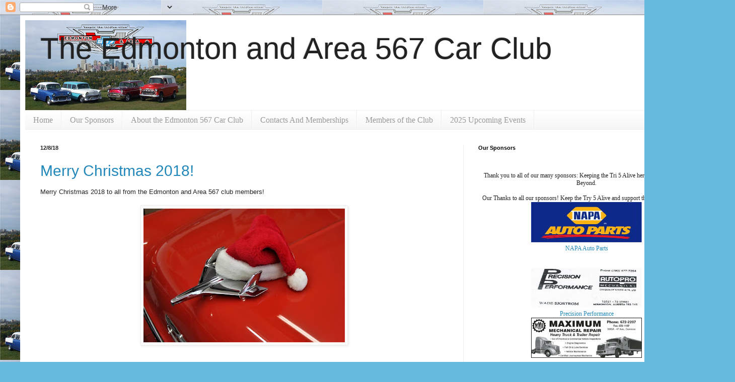

--- FILE ---
content_type: text/html; charset=UTF-8
request_url: http://www.edmonton567club.com/2018/
body_size: 33487
content:
<!DOCTYPE html>
<html class='v2' dir='ltr' lang='en'>
<head>
<link href='https://www.blogger.com/static/v1/widgets/335934321-css_bundle_v2.css' rel='stylesheet' type='text/css'/>
<meta content='width=1100' name='viewport'/>
<meta content='text/html; charset=UTF-8' http-equiv='Content-Type'/>
<meta content='blogger' name='generator'/>
<link href='http://www.edmonton567club.com/favicon.ico' rel='icon' type='image/x-icon'/>
<link href='http://www.edmonton567club.com/2018/' rel='canonical'/>
<link rel="alternate" type="application/atom+xml" title="The Edmonton and Area 567 Car Club - Atom" href="http://www.edmonton567club.com/feeds/posts/default" />
<link rel="alternate" type="application/rss+xml" title="The Edmonton and Area 567 Car Club - RSS" href="http://www.edmonton567club.com/feeds/posts/default?alt=rss" />
<link rel="service.post" type="application/atom+xml" title="The Edmonton and Area 567 Car Club - Atom" href="https://www.blogger.com/feeds/4076775276714111101/posts/default" />
<!--Can't find substitution for tag [blog.ieCssRetrofitLinks]-->
<meta content='http://www.edmonton567club.com/2018/' property='og:url'/>
<meta content='The Edmonton and Area 567 Car Club' property='og:title'/>
<meta content='' property='og:description'/>
<title>The Edmonton and Area 567 Car Club: 2018</title>
<style id='page-skin-1' type='text/css'><!--
/*
-----------------------------------------------
Blogger Template Style
Name:     Simple
Designer: Blogger
URL:      www.blogger.com
----------------------------------------------- */
/* Content
----------------------------------------------- */
body {
font: normal normal 12px Impact, sans-serif;
color: #222222;
background: #66bbdd url(http://3.bp.blogspot.com/-mvBbZ-a683U/XpYLdn30bsI/AAAAAAAAAO0/X5p92uEE9zAdzV46cGNASVqMSHtdpLW4wCK4BGAYYCw/s0/Calendar%2Btile%2Bshoot-2-3.jpg) repeat scroll top left;
padding: 0 40px 40px 40px;
}
html body .region-inner {
min-width: 0;
max-width: 100%;
width: auto;
}
h2 {
font-size: 22px;
}
a:link {
text-decoration:none;
color: #2288bb;
}
a:visited {
text-decoration:none;
color: #888888;
}
a:hover {
text-decoration:underline;
color: #33aaff;
}
.body-fauxcolumn-outer .fauxcolumn-inner {
background: transparent none repeat scroll top left;
_background-image: none;
}
.body-fauxcolumn-outer .cap-top {
position: absolute;
z-index: 1;
height: 400px;
width: 100%;
}
.body-fauxcolumn-outer .cap-top .cap-left {
width: 100%;
background: transparent none repeat-x scroll top left;
_background-image: none;
}
.content-outer {
-moz-box-shadow: 0 0 40px rgba(0, 0, 0, .15);
-webkit-box-shadow: 0 0 5px rgba(0, 0, 0, .15);
-goog-ms-box-shadow: 0 0 10px #333333;
box-shadow: 0 0 40px rgba(0, 0, 0, .15);
margin-bottom: 1px;
}
.content-inner {
padding: 10px 10px;
}
.content-inner {
background-color: #ffffff;
}
/* Header
----------------------------------------------- */
.header-outer {
background: transparent none repeat-x scroll 0 -400px;
_background-image: none;
}
.Header h1 {
font: normal normal 60px Impact, sans-serif;
color: #222222;
text-shadow: -1px -1px 1px rgba(0, 0, 0, .2);
}
.Header h1 a {
color: #222222;
}
.Header .description {
font-size: 140%;
color: #777777;
}
.header-inner .Header .titlewrapper {
padding: 22px 30px;
}
.header-inner .Header .descriptionwrapper {
padding: 0 30px;
}
/* Tabs
----------------------------------------------- */
.tabs-inner .section:first-child {
border-top: 1px solid #eeeeee;
}
.tabs-inner .section:first-child ul {
margin-top: -1px;
border-top: 1px solid #eeeeee;
border-left: 0 solid #eeeeee;
border-right: 0 solid #eeeeee;
}
.tabs-inner .widget ul {
background: #f5f5f5 url(https://resources.blogblog.com/blogblog/data/1kt/simple/gradients_light.png) repeat-x scroll 0 -800px;
_background-image: none;
border-bottom: 1px solid #eeeeee;
margin-top: 0;
margin-left: -30px;
margin-right: -30px;
}
.tabs-inner .widget li a {
display: inline-block;
padding: .6em 1em;
font: normal normal 16px Georgia, Utopia, 'Palatino Linotype', Palatino, serif;
color: #999999;
border-left: 1px solid #ffffff;
border-right: 1px solid #eeeeee;
}
.tabs-inner .widget li:first-child a {
border-left: none;
}
.tabs-inner .widget li.selected a, .tabs-inner .widget li a:hover {
color: #000000;
background-color: #eeeeee;
text-decoration: none;
}
/* Columns
----------------------------------------------- */
.main-outer {
border-top: 0 solid #eeeeee;
}
.fauxcolumn-left-outer .fauxcolumn-inner {
border-right: 1px solid #eeeeee;
}
.fauxcolumn-right-outer .fauxcolumn-inner {
border-left: 1px solid #eeeeee;
}
/* Headings
----------------------------------------------- */
div.widget > h2,
div.widget h2.title {
margin: 0 0 1em 0;
font: normal bold 11px Arial, Tahoma, Helvetica, FreeSans, sans-serif;
color: #000000;
}
/* Widgets
----------------------------------------------- */
.widget .zippy {
color: #999999;
text-shadow: 2px 2px 1px rgba(0, 0, 0, .1);
}
.widget .popular-posts ul {
list-style: none;
}
/* Posts
----------------------------------------------- */
h2.date-header {
font: normal bold 11px Arial, Tahoma, Helvetica, FreeSans, sans-serif;
}
.date-header span {
background-color: transparent;
color: #222222;
padding: inherit;
letter-spacing: inherit;
margin: inherit;
}
.main-inner {
padding-top: 30px;
padding-bottom: 30px;
}
.main-inner .column-center-inner {
padding: 0 15px;
}
.main-inner .column-center-inner .section {
margin: 0 15px;
}
.post {
margin: 0 0 25px 0;
}
h3.post-title, .comments h4 {
font: normal normal 30px Impact, sans-serif;
margin: .75em 0 0;
}
.post-body {
font-size: 110%;
line-height: 1.4;
position: relative;
}
.post-body img, .post-body .tr-caption-container, .Profile img, .Image img,
.BlogList .item-thumbnail img {
padding: 2px;
background: #ffffff;
border: 1px solid #eeeeee;
-moz-box-shadow: 1px 1px 5px rgba(0, 0, 0, .1);
-webkit-box-shadow: 1px 1px 5px rgba(0, 0, 0, .1);
box-shadow: 1px 1px 5px rgba(0, 0, 0, .1);
}
.post-body img, .post-body .tr-caption-container {
padding: 5px;
}
.post-body .tr-caption-container {
color: #222222;
}
.post-body .tr-caption-container img {
padding: 0;
background: transparent;
border: none;
-moz-box-shadow: 0 0 0 rgba(0, 0, 0, .1);
-webkit-box-shadow: 0 0 0 rgba(0, 0, 0, .1);
box-shadow: 0 0 0 rgba(0, 0, 0, .1);
}
.post-header {
margin: 0 0 1.5em;
line-height: 1.6;
font-size: 90%;
}
.post-footer {
margin: 20px -2px 0;
padding: 5px 10px;
color: #666666;
background-color: #f9f9f9;
border-bottom: 1px solid #eeeeee;
line-height: 1.6;
font-size: 90%;
}
#comments .comment-author {
padding-top: 1.5em;
border-top: 1px solid #eeeeee;
background-position: 0 1.5em;
}
#comments .comment-author:first-child {
padding-top: 0;
border-top: none;
}
.avatar-image-container {
margin: .2em 0 0;
}
#comments .avatar-image-container img {
border: 1px solid #eeeeee;
}
/* Comments
----------------------------------------------- */
.comments .comments-content .icon.blog-author {
background-repeat: no-repeat;
background-image: url([data-uri]);
}
.comments .comments-content .loadmore a {
border-top: 1px solid #999999;
border-bottom: 1px solid #999999;
}
.comments .comment-thread.inline-thread {
background-color: #f9f9f9;
}
.comments .continue {
border-top: 2px solid #999999;
}
/* Accents
---------------------------------------------- */
.section-columns td.columns-cell {
border-left: 1px solid #eeeeee;
}
.blog-pager {
background: transparent none no-repeat scroll top center;
}
.blog-pager-older-link, .home-link,
.blog-pager-newer-link {
background-color: #ffffff;
padding: 5px;
}
.footer-outer {
border-top: 0 dashed #bbbbbb;
}
/* Mobile
----------------------------------------------- */
body.mobile  {
background-size: auto;
}
.mobile .body-fauxcolumn-outer {
background: transparent none repeat scroll top left;
}
.mobile .body-fauxcolumn-outer .cap-top {
background-size: 100% auto;
}
.mobile .content-outer {
-webkit-box-shadow: 0 0 3px rgba(0, 0, 0, .15);
box-shadow: 0 0 3px rgba(0, 0, 0, .15);
}
.mobile .tabs-inner .widget ul {
margin-left: 0;
margin-right: 0;
}
.mobile .post {
margin: 0;
}
.mobile .main-inner .column-center-inner .section {
margin: 0;
}
.mobile .date-header span {
padding: 0.1em 10px;
margin: 0 -10px;
}
.mobile h3.post-title {
margin: 0;
}
.mobile .blog-pager {
background: transparent none no-repeat scroll top center;
}
.mobile .footer-outer {
border-top: none;
}
.mobile .main-inner, .mobile .footer-inner {
background-color: #ffffff;
}
.mobile-index-contents {
color: #222222;
}
.mobile-link-button {
background-color: #2288bb;
}
.mobile-link-button a:link, .mobile-link-button a:visited {
color: #ffffff;
}
.mobile .tabs-inner .section:first-child {
border-top: none;
}
.mobile .tabs-inner .PageList .widget-content {
background-color: #eeeeee;
color: #000000;
border-top: 1px solid #eeeeee;
border-bottom: 1px solid #eeeeee;
}
.mobile .tabs-inner .PageList .widget-content .pagelist-arrow {
border-left: 1px solid #eeeeee;
}

--></style>
<style id='template-skin-1' type='text/css'><!--
body {
min-width: 1380px;
}
.content-outer, .content-fauxcolumn-outer, .region-inner {
min-width: 1380px;
max-width: 1380px;
_width: 1380px;
}
.main-inner .columns {
padding-left: 0px;
padding-right: 490px;
}
.main-inner .fauxcolumn-center-outer {
left: 0px;
right: 490px;
/* IE6 does not respect left and right together */
_width: expression(this.parentNode.offsetWidth -
parseInt("0px") -
parseInt("490px") + 'px');
}
.main-inner .fauxcolumn-left-outer {
width: 0px;
}
.main-inner .fauxcolumn-right-outer {
width: 490px;
}
.main-inner .column-left-outer {
width: 0px;
right: 100%;
margin-left: -0px;
}
.main-inner .column-right-outer {
width: 490px;
margin-right: -490px;
}
#layout {
min-width: 0;
}
#layout .content-outer {
min-width: 0;
width: 800px;
}
#layout .region-inner {
min-width: 0;
width: auto;
}
body#layout div.add_widget {
padding: 8px;
}
body#layout div.add_widget a {
margin-left: 32px;
}
--></style>
<style>
    body {background-image:url(http\:\/\/3.bp.blogspot.com\/-mvBbZ-a683U\/XpYLdn30bsI\/AAAAAAAAAO0\/X5p92uEE9zAdzV46cGNASVqMSHtdpLW4wCK4BGAYYCw\/s0\/Calendar%2Btile%2Bshoot-2-3.jpg);}
    
@media (max-width: 200px) { body {background-image:url(http\:\/\/3.bp.blogspot.com\/-mvBbZ-a683U\/XpYLdn30bsI\/AAAAAAAAAO0\/X5p92uEE9zAdzV46cGNASVqMSHtdpLW4wCK4BGAYYCw\/w200\/Calendar%2Btile%2Bshoot-2-3.jpg);}}
@media (max-width: 400px) and (min-width: 201px) { body {background-image:url(http\:\/\/3.bp.blogspot.com\/-mvBbZ-a683U\/XpYLdn30bsI\/AAAAAAAAAO0\/X5p92uEE9zAdzV46cGNASVqMSHtdpLW4wCK4BGAYYCw\/w400\/Calendar%2Btile%2Bshoot-2-3.jpg);}}
@media (max-width: 800px) and (min-width: 401px) { body {background-image:url(http\:\/\/3.bp.blogspot.com\/-mvBbZ-a683U\/XpYLdn30bsI\/AAAAAAAAAO0\/X5p92uEE9zAdzV46cGNASVqMSHtdpLW4wCK4BGAYYCw\/w800\/Calendar%2Btile%2Bshoot-2-3.jpg);}}
@media (max-width: 1200px) and (min-width: 801px) { body {background-image:url(http\:\/\/3.bp.blogspot.com\/-mvBbZ-a683U\/XpYLdn30bsI\/AAAAAAAAAO0\/X5p92uEE9zAdzV46cGNASVqMSHtdpLW4wCK4BGAYYCw\/w1200\/Calendar%2Btile%2Bshoot-2-3.jpg);}}
/* Last tag covers anything over one higher than the previous max-size cap. */
@media (min-width: 1201px) { body {background-image:url(http\:\/\/3.bp.blogspot.com\/-mvBbZ-a683U\/XpYLdn30bsI\/AAAAAAAAAO0\/X5p92uEE9zAdzV46cGNASVqMSHtdpLW4wCK4BGAYYCw\/w1600\/Calendar%2Btile%2Bshoot-2-3.jpg);}}
  </style>
<link href='https://www.blogger.com/dyn-css/authorization.css?targetBlogID=4076775276714111101&amp;zx=822a6297-19ed-4257-9a66-26cdf65f6d84' media='none' onload='if(media!=&#39;all&#39;)media=&#39;all&#39;' rel='stylesheet'/><noscript><link href='https://www.blogger.com/dyn-css/authorization.css?targetBlogID=4076775276714111101&amp;zx=822a6297-19ed-4257-9a66-26cdf65f6d84' rel='stylesheet'/></noscript>
<meta name='google-adsense-platform-account' content='ca-host-pub-1556223355139109'/>
<meta name='google-adsense-platform-domain' content='blogspot.com'/>

</head>
<body class='loading variant-pale'>
<div class='navbar section' id='navbar' name='Navbar'><div class='widget Navbar' data-version='1' id='Navbar1'><script type="text/javascript">
    function setAttributeOnload(object, attribute, val) {
      if(window.addEventListener) {
        window.addEventListener('load',
          function(){ object[attribute] = val; }, false);
      } else {
        window.attachEvent('onload', function(){ object[attribute] = val; });
      }
    }
  </script>
<div id="navbar-iframe-container"></div>
<script type="text/javascript" src="https://apis.google.com/js/platform.js"></script>
<script type="text/javascript">
      gapi.load("gapi.iframes:gapi.iframes.style.bubble", function() {
        if (gapi.iframes && gapi.iframes.getContext) {
          gapi.iframes.getContext().openChild({
              url: 'https://www.blogger.com/navbar/4076775276714111101?origin\x3dhttp://www.edmonton567club.com',
              where: document.getElementById("navbar-iframe-container"),
              id: "navbar-iframe"
          });
        }
      });
    </script><script type="text/javascript">
(function() {
var script = document.createElement('script');
script.type = 'text/javascript';
script.src = '//pagead2.googlesyndication.com/pagead/js/google_top_exp.js';
var head = document.getElementsByTagName('head')[0];
if (head) {
head.appendChild(script);
}})();
</script>
</div></div>
<div class='body-fauxcolumns'>
<div class='fauxcolumn-outer body-fauxcolumn-outer'>
<div class='cap-top'>
<div class='cap-left'></div>
<div class='cap-right'></div>
</div>
<div class='fauxborder-left'>
<div class='fauxborder-right'></div>
<div class='fauxcolumn-inner'>
</div>
</div>
<div class='cap-bottom'>
<div class='cap-left'></div>
<div class='cap-right'></div>
</div>
</div>
</div>
<div class='content'>
<div class='content-fauxcolumns'>
<div class='fauxcolumn-outer content-fauxcolumn-outer'>
<div class='cap-top'>
<div class='cap-left'></div>
<div class='cap-right'></div>
</div>
<div class='fauxborder-left'>
<div class='fauxborder-right'></div>
<div class='fauxcolumn-inner'>
</div>
</div>
<div class='cap-bottom'>
<div class='cap-left'></div>
<div class='cap-right'></div>
</div>
</div>
</div>
<div class='content-outer'>
<div class='content-cap-top cap-top'>
<div class='cap-left'></div>
<div class='cap-right'></div>
</div>
<div class='fauxborder-left content-fauxborder-left'>
<div class='fauxborder-right content-fauxborder-right'></div>
<div class='content-inner'>
<header>
<div class='header-outer'>
<div class='header-cap-top cap-top'>
<div class='cap-left'></div>
<div class='cap-right'></div>
</div>
<div class='fauxborder-left header-fauxborder-left'>
<div class='fauxborder-right header-fauxborder-right'></div>
<div class='region-inner header-inner'>
<div class='header section' id='header' name='Header'><div class='widget Header' data-version='1' id='Header1'>
<div id='header-inner' style='background-image: url("https://blogger.googleusercontent.com/img/b/R29vZ2xl/AVvXsEglwL9Vl7PX0PBwG90tvd5x_lGlMH-9oSCD0Vbsr2_bufN4waxUpKoWcwefdKkWdeNlvfOcLkWTZBLvJwvDBJiJIbYeyJX0EH83QC0UzRBXX9ZKuUhCYVcPk3oaVHHd6CEhBI4eJd90f9DY/s1360/Calendar+tile+shoot-2.jpg"); background-position: left; min-height: 179px; _height: 179px; background-repeat: no-repeat; '>
<div class='titlewrapper' style='background: transparent'>
<h1 class='title' style='background: transparent; border-width: 0px'>
<a href='http://www.edmonton567club.com/'>
The Edmonton and Area 567 Car Club
</a>
</h1>
</div>
<div class='descriptionwrapper'>
<p class='description'><span>
</span></p>
</div>
</div>
</div></div>
</div>
</div>
<div class='header-cap-bottom cap-bottom'>
<div class='cap-left'></div>
<div class='cap-right'></div>
</div>
</div>
</header>
<div class='tabs-outer'>
<div class='tabs-cap-top cap-top'>
<div class='cap-left'></div>
<div class='cap-right'></div>
</div>
<div class='fauxborder-left tabs-fauxborder-left'>
<div class='fauxborder-right tabs-fauxborder-right'></div>
<div class='region-inner tabs-inner'>
<div class='tabs section' id='crosscol' name='Cross-Column'><div class='widget PageList' data-version='1' id='PageList1'>
<div class='widget-content'>
<ul>
<li>
<a href='http://www.edmonton567club.com/'>Home</a>
</li>
<li>
<a href='http://www.edmonton567club.com/p/our-sponsors.html'>Our Sponsors</a>
</li>
<li>
<a href='http://www.edmonton567club.com/p/about-edmonton-567-car-club.html'>About the Edmonton 567 Car Club</a>
</li>
<li>
<a href='http://www.edmonton567club.com/p/social-media-and-contacts.html'>Contacts And Memberships</a>
</li>
<li>
<a href='http://www.edmonton567club.com/p/members-of-club.html'>Members of the Club</a>
</li>
<li>
<a href='http://www.edmonton567club.com/p/events-gallery.html'>2025 Upcoming Events</a>
</li>
</ul>
<div class='clear'></div>
</div>
</div></div>
<div class='tabs no-items section' id='crosscol-overflow' name='Cross-Column 2'></div>
</div>
</div>
<div class='tabs-cap-bottom cap-bottom'>
<div class='cap-left'></div>
<div class='cap-right'></div>
</div>
</div>
<div class='main-outer'>
<div class='main-cap-top cap-top'>
<div class='cap-left'></div>
<div class='cap-right'></div>
</div>
<div class='fauxborder-left main-fauxborder-left'>
<div class='fauxborder-right main-fauxborder-right'></div>
<div class='region-inner main-inner'>
<div class='columns fauxcolumns'>
<div class='fauxcolumn-outer fauxcolumn-center-outer'>
<div class='cap-top'>
<div class='cap-left'></div>
<div class='cap-right'></div>
</div>
<div class='fauxborder-left'>
<div class='fauxborder-right'></div>
<div class='fauxcolumn-inner'>
</div>
</div>
<div class='cap-bottom'>
<div class='cap-left'></div>
<div class='cap-right'></div>
</div>
</div>
<div class='fauxcolumn-outer fauxcolumn-left-outer'>
<div class='cap-top'>
<div class='cap-left'></div>
<div class='cap-right'></div>
</div>
<div class='fauxborder-left'>
<div class='fauxborder-right'></div>
<div class='fauxcolumn-inner'>
</div>
</div>
<div class='cap-bottom'>
<div class='cap-left'></div>
<div class='cap-right'></div>
</div>
</div>
<div class='fauxcolumn-outer fauxcolumn-right-outer'>
<div class='cap-top'>
<div class='cap-left'></div>
<div class='cap-right'></div>
</div>
<div class='fauxborder-left'>
<div class='fauxborder-right'></div>
<div class='fauxcolumn-inner'>
</div>
</div>
<div class='cap-bottom'>
<div class='cap-left'></div>
<div class='cap-right'></div>
</div>
</div>
<!-- corrects IE6 width calculation -->
<div class='columns-inner'>
<div class='column-center-outer'>
<div class='column-center-inner'>
<div class='main section' id='main' name='Main'><div class='widget Blog' data-version='1' id='Blog1'>
<div class='blog-posts hfeed'>

          <div class="date-outer">
        
<h2 class='date-header'><span>12/8/18</span></h2>

          <div class="date-posts">
        
<div class='post-outer'>
<div class='post hentry uncustomized-post-template' itemprop='blogPost' itemscope='itemscope' itemtype='http://schema.org/BlogPosting'>
<meta content='https://blogger.googleusercontent.com/img/b/R29vZ2xl/AVvXsEipJhHIJjzLegTyjXUMH_lKFAadR2ojKnqzD6_HZycXsxsIv1KLKY12u7IxRCTxW_c4SBO7LVcCvqw5rWRWeevrWk9fOQD0VTV-CixIAOEff9Io6CnInf3Y70xV2mwpX6oqwc7dG8BxfsSI/s400/Merry+christmas+Santa+hat+on+55.jpg' itemprop='image_url'/>
<meta content='4076775276714111101' itemprop='blogId'/>
<meta content='3534503413199785803' itemprop='postId'/>
<a name='3534503413199785803'></a>
<h3 class='post-title entry-title' itemprop='name'>
<a href='http://www.edmonton567club.com/2018/12/merry-christmas-2018.html'>Merry Christmas 2018! </a>
</h3>
<div class='post-header'>
<div class='post-header-line-1'></div>
</div>
<div class='post-body entry-content' id='post-body-3534503413199785803' itemprop='description articleBody'>
Merry Christmas 2018 to all from the Edmonton and Area 567 club members!<br />
<br />
<div class="separator" style="clear: both; text-align: center;">
<a href="https://blogger.googleusercontent.com/img/b/R29vZ2xl/AVvXsEipJhHIJjzLegTyjXUMH_lKFAadR2ojKnqzD6_HZycXsxsIv1KLKY12u7IxRCTxW_c4SBO7LVcCvqw5rWRWeevrWk9fOQD0VTV-CixIAOEff9Io6CnInf3Y70xV2mwpX6oqwc7dG8BxfsSI/s1600/Merry+christmas+Santa+hat+on+55.jpg" imageanchor="1" style="margin-left: 1em; margin-right: 1em;"><img border="0" data-original-height="640" data-original-width="960" height="266" src="https://blogger.googleusercontent.com/img/b/R29vZ2xl/AVvXsEipJhHIJjzLegTyjXUMH_lKFAadR2ojKnqzD6_HZycXsxsIv1KLKY12u7IxRCTxW_c4SBO7LVcCvqw5rWRWeevrWk9fOQD0VTV-CixIAOEff9Io6CnInf3Y70xV2mwpX6oqwc7dG8BxfsSI/s400/Merry+christmas+Santa+hat+on+55.jpg" width="400" /></a></div>
<br />
<br />
<br />
<div style='clear: both;'></div>
</div>
<div class='post-footer'>
<div class='post-footer-line post-footer-line-1'>
<span class='post-author vcard'>
By
<span class='fn' itemprop='author' itemscope='itemscope' itemtype='http://schema.org/Person'>
<meta content='https://www.blogger.com/profile/03018270696240886605' itemprop='url'/>
<a class='g-profile' href='https://www.blogger.com/profile/03018270696240886605' rel='author' title='author profile'>
<span itemprop='name'>Edmonton 567 and Area</span>
</a>
</span>
</span>
<span class='post-timestamp'>
-
<meta content='http://www.edmonton567club.com/2018/12/merry-christmas-2018.html' itemprop='url'/>
<a class='timestamp-link' href='http://www.edmonton567club.com/2018/12/merry-christmas-2018.html' rel='bookmark' title='permanent link'><abbr class='published' itemprop='datePublished' title='2018-12-08T22:00:00-07:00'>December 08, 2018</abbr></a>
</span>
<span class='post-comment-link'>
<a class='comment-link' href='http://www.edmonton567club.com/2018/12/merry-christmas-2018.html#comment-form' onclick=''>
No comments:
  </a>
</span>
<span class='post-icons'>
</span>
<div class='post-share-buttons goog-inline-block'>
<a class='goog-inline-block share-button sb-email' href='https://www.blogger.com/share-post.g?blogID=4076775276714111101&postID=3534503413199785803&target=email' target='_blank' title='Email This'><span class='share-button-link-text'>Email This</span></a><a class='goog-inline-block share-button sb-blog' href='https://www.blogger.com/share-post.g?blogID=4076775276714111101&postID=3534503413199785803&target=blog' onclick='window.open(this.href, "_blank", "height=270,width=475"); return false;' target='_blank' title='BlogThis!'><span class='share-button-link-text'>BlogThis!</span></a><a class='goog-inline-block share-button sb-twitter' href='https://www.blogger.com/share-post.g?blogID=4076775276714111101&postID=3534503413199785803&target=twitter' target='_blank' title='Share to X'><span class='share-button-link-text'>Share to X</span></a><a class='goog-inline-block share-button sb-facebook' href='https://www.blogger.com/share-post.g?blogID=4076775276714111101&postID=3534503413199785803&target=facebook' onclick='window.open(this.href, "_blank", "height=430,width=640"); return false;' target='_blank' title='Share to Facebook'><span class='share-button-link-text'>Share to Facebook</span></a><a class='goog-inline-block share-button sb-pinterest' href='https://www.blogger.com/share-post.g?blogID=4076775276714111101&postID=3534503413199785803&target=pinterest' target='_blank' title='Share to Pinterest'><span class='share-button-link-text'>Share to Pinterest</span></a>
</div>
</div>
<div class='post-footer-line post-footer-line-2'>
<span class='post-labels'>
</span>
</div>
<div class='post-footer-line post-footer-line-3'>
<span class='post-location'>
</span>
</div>
</div>
</div>
</div>

          </div></div>
        

          <div class="date-outer">
        
<h2 class='date-header'><span>12/5/18</span></h2>

          <div class="date-posts">
        
<div class='post-outer'>
<div class='post hentry uncustomized-post-template' itemprop='blogPost' itemscope='itemscope' itemtype='http://schema.org/BlogPosting'>
<meta content='https://blogger.googleusercontent.com/img/b/R29vZ2xl/AVvXsEjC8PDSXo8Dfu7Dovb1ISNNYmtCzQ_I2TQNt32oIYZ8f9sfdp3DYDZuMaDBfXlCjXPZxdhEsoZrx7-RUxyDI1zccKKdmJdTzGBh1xDmaGYBwGcfsxbMIEY4Esh012Oer6BQPhob0NmmvzE6/s400/Calendar+tile+shoot-2.jpg' itemprop='image_url'/>
<meta content='4076775276714111101' itemprop='blogId'/>
<meta content='7378189026787386260' itemprop='postId'/>
<a name='7378189026787386260'></a>
<h3 class='post-title entry-title' itemprop='name'>
<a href='http://www.edmonton567club.com/2018/12/the-edmonton-area-567-club-november.html'>November 2018 Minutes</a>
</h3>
<div class='post-header'>
<div class='post-header-line-1'></div>
</div>
<div class='post-body entry-content' id='post-body-7378189026787386260' itemprop='description articleBody'>
<div style="direction: ltr; line-height: 18.399999618530273px; margin-bottom: 0.35cm; orphans: 2; text-align: center; widows: 2;">
<div class="separator" style="clear: both; text-align: center;">
<a href="https://blogger.googleusercontent.com/img/b/R29vZ2xl/AVvXsEjC8PDSXo8Dfu7Dovb1ISNNYmtCzQ_I2TQNt32oIYZ8f9sfdp3DYDZuMaDBfXlCjXPZxdhEsoZrx7-RUxyDI1zccKKdmJdTzGBh1xDmaGYBwGcfsxbMIEY4Esh012Oer6BQPhob0NmmvzE6/s1600/Calendar+tile+shoot-2.jpg" imageanchor="1" style="margin-left: 1em; margin-right: 1em;"><img border="0" data-original-height="179" data-original-width="320" height="223" src="https://blogger.googleusercontent.com/img/b/R29vZ2xl/AVvXsEjC8PDSXo8Dfu7Dovb1ISNNYmtCzQ_I2TQNt32oIYZ8f9sfdp3DYDZuMaDBfXlCjXPZxdhEsoZrx7-RUxyDI1zccKKdmJdTzGBh1xDmaGYBwGcfsxbMIEY4Esh012Oer6BQPhob0NmmvzE6/s400/Calendar+tile+shoot-2.jpg" width="400" /></a></div>
<span style="font-family: &quot;times new roman&quot; , serif;"><span style="font-size: large;"><br /></span></span>
<span style="font-family: &quot;times new roman&quot; , serif;"><span style="font-size: large;"><br /></span></span>
<span style="font-family: &quot;times new roman&quot; , serif;"><span style="font-size: large;">The Edmonton &amp; Area 567 club November meeting&nbsp;</span></span></div>
<div style="direction: ltr; line-height: 18.399999618530273px; margin-bottom: 0.35cm; orphans: 2; widows: 2;">
<span style="font-family: &quot;times new roman&quot; , serif;"><span style="font-size: 14pt;"><br /></span></span></div>
<div style="direction: ltr; line-height: 18.399999618530273px; margin-bottom: 0.35cm; orphans: 2; widows: 2;">
<span style="font-family: &quot;times new roman&quot; , serif;"><span style="font-size: 14pt;">Start time 7 p.m w/12 members present @ the New West Hotel Conference Room</span></span></div>
<div style="direction: ltr; line-height: 18.399999618530273px; margin-bottom: 0.35cm; orphans: 2; widows: 2;">
<span style="font-family: &quot;times new roman&quot; , serif;"><span style="font-size: 14pt;"><br /></span></span></div>
<div style="direction: ltr; line-height: 18.399999618530273px; margin-bottom: 0.35cm; orphans: 2; widows: 2;">
<span style="font-family: &quot;times new roman&quot; , serif;"><span style="font-size: 14pt;"><br /></span></span></div>
<div align="justify" style="direction: ltr; line-height: 18.399999618530273px; margin-bottom: 0.35cm; orphans: 2; widows: 2;">
<span style="font-family: &quot;times new roman&quot; , serif;"><span style="font-size: 14pt;">Interm Club Prez Jim K. read the October minutes and the minutes were accepted by all those present.</span></span></div>
<div align="justify" style="direction: ltr; line-height: 18.399999618530273px; margin-bottom: 0.35cm; orphans: 2; widows: 2;">
<span style="font-family: &quot;times new roman&quot; , serif;"><span style="font-size: 14pt;">The report on the club&#8217;s Bank account was given by Jim &amp; the info on the club account is good &amp; all members present accepted the report with No issues or concerns.</span></span></div>
<div align="justify" style="direction: ltr; line-height: 18.399999618530273px; margin-bottom: 0.35cm; orphans: 2; widows: 2;">
<span style="font-family: &quot;times new roman&quot; , serif;"><span style="font-size: 14pt;">The Edmonton &amp; Area 567 club members have decided to have our current executive stay on as is for another term. Those currently on the &#8220;board&#8221; have no issue with the membership decision.</span></span></div>
<div align="justify" style="direction: ltr; line-height: 18.399999618530273px; margin-bottom: 0.35cm; orphans: 2; widows: 2;">
<span style="font-family: &quot;times new roman&quot; , serif;"><span style="font-size: 14pt;">At this print the club had only 36 calendars left, out of 250 printed, the interest is very good &amp; very surprising. All but a couple members, who were there, took the rest of the calendars to &#8220;aid&#8221; in distributing them.</span></span></div>
<div align="justify" style="direction: ltr; line-height: 18.399999618530273px; margin-bottom: 0.35cm; orphans: 2; widows: 2;">
<span style="font-family: &quot;times new roman&quot; , serif;"><span style="font-size: 14pt;">The Spring Swap meet location was investigated by Norm M. &amp; he has stated that Nov.15 he would find out more on this location &amp; will report to the membership at the December meeting. We would like to hold the event in February, as to not clash with the other two groups in March. If there is anyone else that can assist us in locating a place please let us know ASAP, please.</span></span></div>
<div align="justify" style="direction: ltr; line-height: 18.399999618530273px; margin-bottom: 0.35cm; orphans: 2; widows: 2;">
<span style="font-family: &quot;times new roman&quot; , serif;"><span style="font-size: 14pt;">A idea was brought forward regarding a raffle with &#189; going towards our kid&#8217;s charity pot &amp; the &#189; toward club operations. Lots of positive discussion on the concept with more to come.. Idea is to have it in place, so start to sale tickets at the various Spring Swap meets in the area.</span></span></div>
<div align="justify" style="direction: ltr; line-height: 18.399999618530273px; margin-bottom: 0.35cm; orphans: 2; widows: 2;">
<span style="font-family: &quot;times new roman&quot; , serif;"><span style="font-size: 14pt;">There was an open discussion on membership commitment &amp; event participation, after all the &#8220;dust&#8221; has settled it was addressed that All clubs no matter what they represent have this issue &amp; maybe some quality &#8220;fixes&#8221; from members will evolve to resolve this topic. We have a fantastic &#8220;core&#8221; group but the involvement from others has to be addressed.</span></span></div>
<div align="justify" style="direction: ltr; line-height: 18.399999618530273px; margin-bottom: 0.35cm; orphans: 2; widows: 2;">
<span style="font-family: &quot;times new roman&quot; , serif;"><span style="font-size: 14pt;">The Club Christmas party is on December 8 @ Norm&#8217;s place, with it being a &#8220;potluck&#8221; style meal. <i>Please,</i> contact Norm if you are coming &amp; what you are bringing. We need a &#8220;head count&#8221;. You can contact Norm @ either 780- 485-3144 OR 780-951-0521.</span></span></div>
<div align="justify" style="direction: ltr; line-height: 18.399999618530273px; margin-bottom: 0.35cm; orphans: 2; widows: 2;">
<a href="https://www.blogger.com/null" name="_GoBack"></a><span style="font-family: &quot;times new roman&quot; , serif;"><span style="font-size: 14pt;">The Saskatoon 567 club is reviving the Western Canada meet in July. Many of us plan to attend. Our club is in the process of arranging a 567 convoy of member&#8217;s &#8220;rides&#8221; going out there &amp; possibly sponsoring an award. More discussion at the December meeting. You can go to their website to view the accommodations available.</span></span></div>
<div align="justify" style="direction: ltr; line-height: 18.399999618530273px; margin-bottom: 0.35cm; orphans: 2; widows: 2;">
<span style="font-family: &quot;times new roman&quot; , serif;"><span style="font-size: 14pt;">Rebecca Marko has invited the Club Executive to come to her &amp; Roy&#8217;s place to select a new format for our Club&#8217;s website. Slated for Nov.16. The club will provide the $$ for the goodies.(er, the meal) Our current format on our website is outdated &amp; has to be replaced by the end of November.</span></span></div>
<div align="justify" style="direction: ltr; line-height: 18.399999618530273px; margin-bottom: 0.35cm; orphans: 2; widows: 2;">
<span style="font-family: &quot;times new roman&quot; , serif;"><span style="font-size: 14pt;">Club Insurance is about to change, what with the policy that the Speciality Vehicle group of Alberta has to offer it will save us a lot of $$$ and for the same coverage that we currently have with Competition Insurance. Jim to look into this policy and possibly &#8220;move&#8221; on it for the group.</span></span></div>
<div align="justify" style="direction: ltr; line-height: 18.399999618530273px; margin-bottom: 0.35cm; orphans: 2; widows: 2;">
<span style="font-family: &quot;times new roman&quot; , serif;"><span style="font-size: 14pt;">Jim has a meeting planned with Mike L &amp; Sam P. from NAPA Auto Parts to start the plans for next summer&#8217;s Show n Shine. How the meeting went will be addressed at the December meeting. Bowties vs the World is slated for August 24 @ the West-end NAPA Center. This will be our 19</span></span><sup><span style="font-family: &quot;times new roman&quot; , serif;"><span style="font-size: 14pt;">th</span></span></sup><span style="font-family: &quot;times new roman&quot; , serif;"><span style="font-size: 14pt;">year !!!! WOW !!</span></span></div>
<div align="justify" style="direction: ltr; line-height: 18.399999618530273px; margin-bottom: 0.35cm; orphans: 2; widows: 2;">
<span style="font-family: &quot;times new roman&quot; , serif;"><span style="font-size: 14pt;">Monthly 50/50 draw:</span></span></div>
<div align="justify" style="direction: ltr; line-height: 18.399999618530273px; margin-bottom: 0.35cm; orphans: 2; widows: 2;">
<span style="font-family: &quot;times new roman&quot; , serif;"><span style="font-size: 14pt;">Cash won by Gene L. A Mopac Perf. t-shirt won by Brian C. &amp; Bernie M. won the other t-shirt.</span></span></div>
<div align="justify" style="direction: ltr; line-height: 18.399999618530273px; margin-bottom: 0.35cm; orphans: 2; widows: 2;">
<span style="font-family: &quot;times new roman&quot; , serif;"><span style="font-size: 14pt;">Next meeting on December 5 @ 7 p.m New West Hotel conference Room</span></span></div>
<div align="justify" style="direction: ltr; line-height: 18.399999618530273px; margin-bottom: 0.35cm; orphans: 2; widows: 2;">
<span style="font-family: &quot;times new roman&quot; , serif;"><span style="font-size: 14pt;"><br /></span></span></div>
<div align="justify" style="direction: ltr; line-height: 18.399999618530273px; margin-bottom: 0.35cm; orphans: 2; widows: 2;">
<span style="font-family: &quot;times new roman&quot; , serif;"><span style="font-size: 14pt;"><b>EVERYONE IS ALWAYS INVITED TO ATTEND</b></span></span></div>
<div align="justify" style="direction: ltr; line-height: 18.399999618530273px; margin-bottom: 0.35cm; orphans: 2; widows: 2;">
<span style="font-family: &quot;times new roman&quot; , serif;"><span style="font-size: 14pt;"><b><br /></b></span></span></div>
<div align="justify" style="direction: ltr; line-height: 18.399999618530273px; margin-bottom: 0.35cm; orphans: 2; widows: 2;">
<span style="font-family: &quot;times new roman&quot; , serif;"><span style="font-size: 14pt;">Minutes recorded by Bernie M</span></span></div>
<div align="justify" style="direction: ltr; line-height: 18.399999618530273px; margin-bottom: 0.35cm; orphans: 2; widows: 2;">
<br /></div>
<div style='clear: both;'></div>
</div>
<div class='post-footer'>
<div class='post-footer-line post-footer-line-1'>
<span class='post-author vcard'>
By
<span class='fn' itemprop='author' itemscope='itemscope' itemtype='http://schema.org/Person'>
<meta content='https://www.blogger.com/profile/03018270696240886605' itemprop='url'/>
<a class='g-profile' href='https://www.blogger.com/profile/03018270696240886605' rel='author' title='author profile'>
<span itemprop='name'>Edmonton 567 and Area</span>
</a>
</span>
</span>
<span class='post-timestamp'>
-
<meta content='http://www.edmonton567club.com/2018/12/the-edmonton-area-567-club-november.html' itemprop='url'/>
<a class='timestamp-link' href='http://www.edmonton567club.com/2018/12/the-edmonton-area-567-club-november.html' rel='bookmark' title='permanent link'><abbr class='published' itemprop='datePublished' title='2018-12-05T16:47:00-07:00'>December 05, 2018</abbr></a>
</span>
<span class='post-comment-link'>
<a class='comment-link' href='http://www.edmonton567club.com/2018/12/the-edmonton-area-567-club-november.html#comment-form' onclick=''>
No comments:
  </a>
</span>
<span class='post-icons'>
</span>
<div class='post-share-buttons goog-inline-block'>
<a class='goog-inline-block share-button sb-email' href='https://www.blogger.com/share-post.g?blogID=4076775276714111101&postID=7378189026787386260&target=email' target='_blank' title='Email This'><span class='share-button-link-text'>Email This</span></a><a class='goog-inline-block share-button sb-blog' href='https://www.blogger.com/share-post.g?blogID=4076775276714111101&postID=7378189026787386260&target=blog' onclick='window.open(this.href, "_blank", "height=270,width=475"); return false;' target='_blank' title='BlogThis!'><span class='share-button-link-text'>BlogThis!</span></a><a class='goog-inline-block share-button sb-twitter' href='https://www.blogger.com/share-post.g?blogID=4076775276714111101&postID=7378189026787386260&target=twitter' target='_blank' title='Share to X'><span class='share-button-link-text'>Share to X</span></a><a class='goog-inline-block share-button sb-facebook' href='https://www.blogger.com/share-post.g?blogID=4076775276714111101&postID=7378189026787386260&target=facebook' onclick='window.open(this.href, "_blank", "height=430,width=640"); return false;' target='_blank' title='Share to Facebook'><span class='share-button-link-text'>Share to Facebook</span></a><a class='goog-inline-block share-button sb-pinterest' href='https://www.blogger.com/share-post.g?blogID=4076775276714111101&postID=7378189026787386260&target=pinterest' target='_blank' title='Share to Pinterest'><span class='share-button-link-text'>Share to Pinterest</span></a>
</div>
</div>
<div class='post-footer-line post-footer-line-2'>
<span class='post-labels'>
</span>
</div>
<div class='post-footer-line post-footer-line-3'>
<span class='post-location'>
</span>
</div>
</div>
</div>
</div>

          </div></div>
        

          <div class="date-outer">
        
<h2 class='date-header'><span>11/26/18</span></h2>

          <div class="date-posts">
        
<div class='post-outer'>
<div class='post hentry uncustomized-post-template' itemprop='blogPost' itemscope='itemscope' itemtype='http://schema.org/BlogPosting'>
<meta content='https://blogger.googleusercontent.com/img/b/R29vZ2xl/AVvXsEiTZRD1V0kYpJKOcwSEBmTj_hFeQufnVdbvM7tERHLlo1wemJMACpKxdKR23Flhq40pBBgUcRrGeoG_HotkEO00lBXbD413Z5lpfzGs9FN-AxRv8QY0Dpy7go3RBx2UHGhJyj8BYCM_ZYqp/s320/thank-you-clip-art-38-Thank_You_note_calligraphy.png' itemprop='image_url'/>
<meta content='4076775276714111101' itemprop='blogId'/>
<meta content='2629276852961995961' itemprop='postId'/>
<a name='2629276852961995961'></a>
<h3 class='post-title entry-title' itemprop='name'>
<a href='http://www.edmonton567club.com/2018/11/members-christmas-party.html'>Members Christmas Party</a>
</h3>
<div class='post-header'>
<div class='post-header-line-1'></div>
</div>
<div class='post-body entry-content' id='post-body-2629276852961995961' itemprop='description articleBody'>
<span style="font-family: Trebuchet MS, sans-serif; font-size: x-large;">To all paid up members:</span><br />
<br />
Our annual Christmas party will be at Norm M's house on December 8 at 6:30 pm.<br />
<br />
Contact Norm M by December 1st, to RSVP- reminder this is for paid members only, so if you haven't renewed your membership now is the time to do so. See you there!<br />
<br />
<div class="separator" style="clear: both; text-align: center;">
<a href="https://blogger.googleusercontent.com/img/b/R29vZ2xl/AVvXsEiTZRD1V0kYpJKOcwSEBmTj_hFeQufnVdbvM7tERHLlo1wemJMACpKxdKR23Flhq40pBBgUcRrGeoG_HotkEO00lBXbD413Z5lpfzGs9FN-AxRv8QY0Dpy7go3RBx2UHGhJyj8BYCM_ZYqp/s1600/thank-you-clip-art-38-Thank_You_note_calligraphy.png" imageanchor="1" style="margin-left: 1em; margin-right: 1em;"><img border="0" data-original-height="501" data-original-width="594" height="269" src="https://blogger.googleusercontent.com/img/b/R29vZ2xl/AVvXsEiTZRD1V0kYpJKOcwSEBmTj_hFeQufnVdbvM7tERHLlo1wemJMACpKxdKR23Flhq40pBBgUcRrGeoG_HotkEO00lBXbD413Z5lpfzGs9FN-AxRv8QY0Dpy7go3RBx2UHGhJyj8BYCM_ZYqp/s320/thank-you-clip-art-38-Thank_You_note_calligraphy.png" width="320" /></a></div>
<br />
<div style='clear: both;'></div>
</div>
<div class='post-footer'>
<div class='post-footer-line post-footer-line-1'>
<span class='post-author vcard'>
By
<span class='fn' itemprop='author' itemscope='itemscope' itemtype='http://schema.org/Person'>
<meta content='https://www.blogger.com/profile/03018270696240886605' itemprop='url'/>
<a class='g-profile' href='https://www.blogger.com/profile/03018270696240886605' rel='author' title='author profile'>
<span itemprop='name'>Edmonton 567 and Area</span>
</a>
</span>
</span>
<span class='post-timestamp'>
-
<meta content='http://www.edmonton567club.com/2018/11/members-christmas-party.html' itemprop='url'/>
<a class='timestamp-link' href='http://www.edmonton567club.com/2018/11/members-christmas-party.html' rel='bookmark' title='permanent link'><abbr class='published' itemprop='datePublished' title='2018-11-26T10:45:00-07:00'>November 26, 2018</abbr></a>
</span>
<span class='post-comment-link'>
<a class='comment-link' href='http://www.edmonton567club.com/2018/11/members-christmas-party.html#comment-form' onclick=''>
No comments:
  </a>
</span>
<span class='post-icons'>
</span>
<div class='post-share-buttons goog-inline-block'>
<a class='goog-inline-block share-button sb-email' href='https://www.blogger.com/share-post.g?blogID=4076775276714111101&postID=2629276852961995961&target=email' target='_blank' title='Email This'><span class='share-button-link-text'>Email This</span></a><a class='goog-inline-block share-button sb-blog' href='https://www.blogger.com/share-post.g?blogID=4076775276714111101&postID=2629276852961995961&target=blog' onclick='window.open(this.href, "_blank", "height=270,width=475"); return false;' target='_blank' title='BlogThis!'><span class='share-button-link-text'>BlogThis!</span></a><a class='goog-inline-block share-button sb-twitter' href='https://www.blogger.com/share-post.g?blogID=4076775276714111101&postID=2629276852961995961&target=twitter' target='_blank' title='Share to X'><span class='share-button-link-text'>Share to X</span></a><a class='goog-inline-block share-button sb-facebook' href='https://www.blogger.com/share-post.g?blogID=4076775276714111101&postID=2629276852961995961&target=facebook' onclick='window.open(this.href, "_blank", "height=430,width=640"); return false;' target='_blank' title='Share to Facebook'><span class='share-button-link-text'>Share to Facebook</span></a><a class='goog-inline-block share-button sb-pinterest' href='https://www.blogger.com/share-post.g?blogID=4076775276714111101&postID=2629276852961995961&target=pinterest' target='_blank' title='Share to Pinterest'><span class='share-button-link-text'>Share to Pinterest</span></a>
</div>
</div>
<div class='post-footer-line post-footer-line-2'>
<span class='post-labels'>
</span>
</div>
<div class='post-footer-line post-footer-line-3'>
<span class='post-location'>
</span>
</div>
</div>
</div>
</div>

          </div></div>
        

          <div class="date-outer">
        
<h2 class='date-header'><span>11/7/18</span></h2>

          <div class="date-posts">
        
<div class='post-outer'>
<div class='post hentry uncustomized-post-template' itemprop='blogPost' itemscope='itemscope' itemtype='http://schema.org/BlogPosting'>
<meta content='4076775276714111101' itemprop='blogId'/>
<meta content='2614577504859274768' itemprop='postId'/>
<a name='2614577504859274768'></a>
<h3 class='post-title entry-title' itemprop='name'>
<a href='http://www.edmonton567club.com/2018/11/the-edmonton-area-567-club-october.html'>Edmonton 567 Club October Meeting Minutes</a>
</h3>
<div class='post-header'>
<div class='post-header-line-1'></div>
</div>
<div class='post-body entry-content' id='post-body-2614577504859274768' itemprop='description articleBody'>
<div align="justify" style="direction: ltr; line-height: 16px; margin-bottom: 0.35cm; orphans: 2; widows: 2;">
<span style="font-family: &quot;georgia&quot; , &quot;times new roman&quot; , serif; font-size: x-large;">The Edmonton &amp; Area 567 Club October General Meeting :</span><br />
<span style="font-family: &quot;georgia&quot; , &quot;times new roman&quot; , serif; font-size: x-large;">held Oct.3/2018</span></div>
<div align="justify" style="direction: ltr; line-height: 16px; margin-bottom: 0.35cm; orphans: 2; widows: 2;">
<span style="font-family: &quot;times new roman&quot; , serif;"><span style="font-size: 14pt;">Start time 7p.m. with 15 members present</span></span></div>
<div align="justify" style="direction: ltr; line-height: 16px; margin-bottom: 0.35cm; orphans: 2; widows: 2;">
<span style="font-family: &quot;times new roman&quot; , serif;"><span style="font-size: 14pt;"><br /></span></span></div>
<div align="justify" style="direction: ltr; line-height: 16px; margin-bottom: 0.35cm; orphans: 2; widows: 2;">
<span style="font-family: &quot;times new roman&quot; , serif;"><span style="font-size: 14pt;"><br /></span></span></div>
<div align="justify" style="direction: ltr; line-height: 16px; margin-bottom: 0.35cm; orphans: 2; widows: 2;">
<span style="font-family: &quot;times new roman&quot; , serif;"><span style="font-size: large;"><i>Welcome Back to the club! Mr. Dave Moore!! Our Latest Member!!</i></span></span></div>
<div align="justify" style="direction: ltr; line-height: 16px; margin-bottom: 0.35cm; orphans: 2; widows: 2;">
<span style="font-family: &quot;times new roman&quot; , serif;"><span style="font-size: 14pt;"><br /></span></span></div>
<div align="justify" style="direction: ltr; line-height: 16px; margin-bottom: 0.35cm; orphans: 2; widows: 2;">
<span style="font-family: &quot;times new roman&quot; , serif;"><span style="font-size: 14pt;">The minutes from the Sept. meeting were read by Interm Prez. Jim K. &amp; they were accepted by all present.</span></span></div>
<div align="justify" style="direction: ltr; line-height: 16px; margin-bottom: 0.35cm; orphans: 2; widows: 2;">
<span style="font-family: &quot;times new roman&quot; , serif;"><span style="font-size: 14pt;"><br /></span></span></div>
<div align="justify" style="direction: ltr; line-height: 16px; margin-bottom: 0.35cm; orphans: 2; widows: 2;">
<span style="font-family: &quot;times new roman&quot; , serif;"><span style="font-size: 14pt;">The treasurer&#8217;s report was then given &amp; the club account is ok and Jim has applied for the 2019 Non Profit Society status.. The members present accepted the report as well.</span></span></div>
<div align="justify" style="direction: ltr; line-height: 16px; margin-bottom: 0.35cm; orphans: 2; widows: 2;">
<span style="font-family: &quot;times new roman&quot; , serif;"><span style="font-size: 14pt;"><br /></span></span></div>
<div align="justify" style="direction: ltr; line-height: 16px; margin-bottom: 0.35cm; orphans: 2; widows: 2;">
<span style="font-family: &quot;times new roman&quot; , serif;"><span style="font-size: 14pt;">We gave the Daysland Alberta playground fund a donation of $1000.00 for this year &amp; the 2 other groups selected ( Be Brave Ranch &amp; Autism Edmonton) will be given their donation from us, once the &#8220;tally&#8221; from calendar sales is completed.</span></span></div>
<div align="justify" style="direction: ltr; line-height: 16px; margin-bottom: 0.35cm; orphans: 2; widows: 2;">
<span style="font-family: &quot;times new roman&quot; , serif;"><span style="font-size: 14pt;">The club calendars are currently for sale at $5.00 each, with proceeds from the sales going to our above mentioned Kids charities. The calendars are moving quite well &amp; word has it that only 3 dozen are left.&nbsp;</span></span></div>
<div align="justify" style="direction: ltr; line-height: 16px; margin-bottom: 0.35cm; orphans: 2; widows: 2;">
<span style="font-family: &quot;times new roman&quot; , serif;"><span style="font-size: 14pt;"><br /></span></span></div>
<div align="justify" style="direction: ltr; line-height: 16px; margin-bottom: 0.35cm; orphans: 2; widows: 2;">
<span style="font-family: &quot;times new roman&quot; , serif;"><span style="font-size: 14pt;"><b><u>These are 14 month calendars from November 2018 through to January 2020. Get yours soon!!</u></b></span></span></div>
<div align="justify" style="direction: ltr; line-height: 16px; margin-bottom: 0.35cm; orphans: 2; widows: 2;">
<span style="font-family: &quot;times new roman&quot; , serif;"><span style="font-size: 14pt;"><br /></span></span></div>
<div align="justify" style="direction: ltr; line-height: 16px; margin-bottom: 0.35cm; orphans: 2; widows: 2;">
<span style="font-family: &quot;times new roman&quot; , serif;"><span style="font-size: 14pt;"><br /></span></span></div>
<div align="justify" style="direction: ltr; line-height: 16px; margin-bottom: 0.35cm; orphans: 2; widows: 2;">
<span style="font-family: &quot;times new roman&quot; , serif;"><span style="font-size: 14pt;">Discussion on a 3</span></span><sup><span style="font-family: &quot;times new roman&quot; , serif;"><span style="font-size: 14pt;">rd&nbsp;</span></span></sup><span style="font-family: &quot;times new roman&quot; , serif;"><span style="font-size: 14pt;">Annual Swap meet was briefly touched on. Norm M. has a real estate buddy looking at a site for us &amp; Norm will touch base on what he has found out at this event location. The time, date &amp; place to be announced soon. Some final arrangements must be solidified before we can move on it. More info &amp; member discussion at our Nov. meeting. Where we had the swap meet the last two years is too expensive for us(Millenium Place in Sherwood Park) &amp; the date that they are offering to us in 2019 is on the Easter week-end.</span></span></div>
<div align="justify" style="direction: ltr; line-height: 16px; margin-bottom: 0.35cm; orphans: 2; widows: 2;">
<span style="font-family: &quot;times new roman&quot; , serif;"><span style="font-size: 14pt;"><br /></span></span></div>
<div align="justify" style="direction: ltr; line-height: 16px; margin-bottom: 0.35cm; orphans: 2; widows: 2;">
<span style="font-family: &quot;times new roman&quot; , serif;"><span style="font-size: 14pt;">The idea of a raffle was presented with 1/2 proceeds going to the selected charities &amp; the other 1/2 towards Club operations. This idea was well accepted &amp; further discussion at our Nov. meeting will address this idea.</span></span></div>
<div align="justify" style="direction: ltr; line-height: 16px; margin-bottom: 0.35cm; orphans: 2; widows: 2;">
<span style="font-family: &quot;times new roman&quot; , serif;"><span style="font-size: 14pt;"><br /></span></span></div>
<div align="justify" style="direction: ltr; line-height: 16px; margin-bottom: 0.35cm; orphans: 2; widows: 2;">
<span style="font-family: &quot;times new roman&quot; , serif;"><span style="font-size: 14pt;">The club&#8217;s Annual Christmas evening will be held at Norm&#8217;s place again. A date &amp; time to be announced at the Nov. meeting.</span></span></div>
<div align="justify" style="direction: ltr; line-height: 16px; margin-bottom: 0.35cm; orphans: 2; widows: 2;">
<span style="font-family: &quot;times new roman&quot; , serif;"><span style="font-size: 14pt;"><br /></span></span></div>
<div align="justify" style="direction: ltr; line-height: 16px; margin-bottom: 0.35cm; orphans: 2; widows: 2;">
<span style="font-family: &quot;times new roman&quot; , serif;"><span style="font-size: 14pt;">The summer of 2019 presents the event in Saskatoon of the 567 Western Canada meet resurgence. The members have been asked to participate &amp; it looks like we will but further discussions at our Nov. meeting will occur. Lodging, sponsorship and other areas to be discussed by our club&#8230;</span></span></div>
<div align="justify" style="direction: ltr; line-height: 16px; margin-bottom: 0.35cm; orphans: 2; widows: 2;">
<span style="font-family: &quot;times new roman&quot; , serif;"><span style="font-size: 14pt;"><br /></span></span></div>
<div align="justify" style="direction: ltr; line-height: 16px; margin-bottom: 0.35cm; orphans: 2; widows: 2;">
<span style="font-family: &quot;times new roman&quot; , serif;"><span style="font-size: 14pt;">Our Website is due to be reconstructed at the end of November, Rebecca M (our new website guru) will have the club executive join her in redesigning the site.</span></span></div>
<div align="justify" style="direction: ltr; line-height: 16px; margin-bottom: 0.35cm; orphans: 2; widows: 2;">
<span style="font-family: &quot;times new roman&quot; , serif;"><span style="font-size: 14pt;"><br /></span></span></div>
<div align="justify" style="direction: ltr; line-height: 16px; margin-bottom: 0.35cm; orphans: 2; widows: 2;">
<span style="font-family: &quot;times new roman&quot; , serif;"><span style="font-size: 14pt;"><u>On behalf of the Edmonton &amp; Area 567 club:</u> a bouquet of Flowers with a card was presented to the family of a well known club supporter, Mr. Randy Rowlinson from Pro-Stock Performance &amp; Machine Ltd. Who was taken from this world way too soon&#8230; R.I.P Randy.</span></span></div>
<div align="justify" style="direction: ltr; line-height: 16px; margin-bottom: 0.35cm; orphans: 2; widows: 2;">
<a href="https://www.blogger.com/null" name="_GoBack"></a><br /></div>
<div align="justify" style="direction: ltr; line-height: 16px; margin-bottom: 0.35cm; orphans: 2; widows: 2;">
<span style="font-family: &quot;times new roman&quot; , serif;"><span style="font-size: 14pt;">50/50 draw</span></span></div>
<div align="justify" style="direction: ltr; line-height: 16px; margin-bottom: 0.35cm; orphans: 2; widows: 2;">
<span style="font-family: &quot;times new roman&quot; , serif;"><span style="font-size: 14pt;">Gene Larose won cash, Armand L won ????? &amp; Kellen K. won a Matco tools coffee mug.</span></span></div>
<div align="justify" style="direction: ltr; line-height: 16px; margin-bottom: 0.35cm; orphans: 2; widows: 2;">
<span style="font-family: &quot;times new roman&quot; , serif;"><span style="font-size: 14pt;">This was a shortened meeting that lasted just under a hour and a half.. The next meeting is Nov, 7 @ 7 p.m New West Hotel conference room..</span></span></div>
<div align="justify" style="direction: ltr; line-height: 16px; margin-bottom: 0.35cm; orphans: 2; widows: 2;">
<span style="font-family: &quot;times new roman&quot; , serif;"><span style="font-size: 14pt;">Minutes recorded by : Bernie M</span></span></div>
<div align="justify" style="direction: ltr; line-height: 16px; margin-bottom: 0.35cm; orphans: 2; widows: 2;">
<br /></div>
<div style='clear: both;'></div>
</div>
<div class='post-footer'>
<div class='post-footer-line post-footer-line-1'>
<span class='post-author vcard'>
By
<span class='fn' itemprop='author' itemscope='itemscope' itemtype='http://schema.org/Person'>
<meta content='https://www.blogger.com/profile/03018270696240886605' itemprop='url'/>
<a class='g-profile' href='https://www.blogger.com/profile/03018270696240886605' rel='author' title='author profile'>
<span itemprop='name'>Edmonton 567 and Area</span>
</a>
</span>
</span>
<span class='post-timestamp'>
-
<meta content='http://www.edmonton567club.com/2018/11/the-edmonton-area-567-club-october.html' itemprop='url'/>
<a class='timestamp-link' href='http://www.edmonton567club.com/2018/11/the-edmonton-area-567-club-october.html' rel='bookmark' title='permanent link'><abbr class='published' itemprop='datePublished' title='2018-11-07T17:09:00-07:00'>November 07, 2018</abbr></a>
</span>
<span class='post-comment-link'>
<a class='comment-link' href='http://www.edmonton567club.com/2018/11/the-edmonton-area-567-club-october.html#comment-form' onclick=''>
No comments:
  </a>
</span>
<span class='post-icons'>
</span>
<div class='post-share-buttons goog-inline-block'>
<a class='goog-inline-block share-button sb-email' href='https://www.blogger.com/share-post.g?blogID=4076775276714111101&postID=2614577504859274768&target=email' target='_blank' title='Email This'><span class='share-button-link-text'>Email This</span></a><a class='goog-inline-block share-button sb-blog' href='https://www.blogger.com/share-post.g?blogID=4076775276714111101&postID=2614577504859274768&target=blog' onclick='window.open(this.href, "_blank", "height=270,width=475"); return false;' target='_blank' title='BlogThis!'><span class='share-button-link-text'>BlogThis!</span></a><a class='goog-inline-block share-button sb-twitter' href='https://www.blogger.com/share-post.g?blogID=4076775276714111101&postID=2614577504859274768&target=twitter' target='_blank' title='Share to X'><span class='share-button-link-text'>Share to X</span></a><a class='goog-inline-block share-button sb-facebook' href='https://www.blogger.com/share-post.g?blogID=4076775276714111101&postID=2614577504859274768&target=facebook' onclick='window.open(this.href, "_blank", "height=430,width=640"); return false;' target='_blank' title='Share to Facebook'><span class='share-button-link-text'>Share to Facebook</span></a><a class='goog-inline-block share-button sb-pinterest' href='https://www.blogger.com/share-post.g?blogID=4076775276714111101&postID=2614577504859274768&target=pinterest' target='_blank' title='Share to Pinterest'><span class='share-button-link-text'>Share to Pinterest</span></a>
</div>
</div>
<div class='post-footer-line post-footer-line-2'>
<span class='post-labels'>
</span>
</div>
<div class='post-footer-line post-footer-line-3'>
<span class='post-location'>
</span>
</div>
</div>
</div>
</div>

          </div></div>
        

          <div class="date-outer">
        
<h2 class='date-header'><span>10/27/18</span></h2>

          <div class="date-posts">
        
<div class='post-outer'>
<div class='post hentry uncustomized-post-template' itemprop='blogPost' itemscope='itemscope' itemtype='http://schema.org/BlogPosting'>
<meta content='https://blogger.googleusercontent.com/img/b/R29vZ2xl/AVvXsEj-IcEhr2v4jstqVK5-pFbtraQ0-nm7egjR3BTxZX6En7CGg9unZ3lPy7kZ5treqgUCYZ7zFriIcAyKbLpftzl_AK3eOQ5I1ipXPHOHxKKYUSxzX6ekncdLJl5owh6MqAWb74onGP_SjinP/s640/IMG_4446.JPG' itemprop='image_url'/>
<meta content='4076775276714111101' itemprop='blogId'/>
<meta content='7011796916703725078' itemprop='postId'/>
<a name='7011796916703725078'></a>
<h3 class='post-title entry-title' itemprop='name'>
<a href='http://www.edmonton567club.com/2018/10/calendar-almost-sold-out.html'>Calendar Almost Sold Out!</a>
</h3>
<div class='post-header'>
<div class='post-header-line-1'></div>
</div>
<div class='post-body entry-content' id='post-body-7011796916703725078' itemprop='description articleBody'>
<span style="font-family: Verdana, sans-serif; font-size: x-large;">This upcoming&nbsp;calendar is almost....</span><br />
<span style="font-family: Verdana, sans-serif; font-size: x-large;"><br /></span>
<span style="font-family: Verdana, sans-serif; font-size: x-large;">Sold Out! Only a few more left!&nbsp;</span><br />
<br />
<br />
<span style="font-family: Verdana, sans-serif; font-size: x-large;">Support a Good cause, and get one (or more) ASAP.</span><br />
<span style="font-family: Verdana, sans-serif; font-size: x-large;"><br /></span>
<span style="font-family: Verdana, sans-serif; font-size: x-large;"><br /></span>
<div class="separator" style="clear: both; text-align: center;">
<a href="https://blogger.googleusercontent.com/img/b/R29vZ2xl/AVvXsEj-IcEhr2v4jstqVK5-pFbtraQ0-nm7egjR3BTxZX6En7CGg9unZ3lPy7kZ5treqgUCYZ7zFriIcAyKbLpftzl_AK3eOQ5I1ipXPHOHxKKYUSxzX6ekncdLJl5owh6MqAWb74onGP_SjinP/s1600/IMG_4446.JPG" imageanchor="1" style="margin-left: 1em; margin-right: 1em;"><img border="0" data-original-height="480" data-original-width="640" height="480" src="https://blogger.googleusercontent.com/img/b/R29vZ2xl/AVvXsEj-IcEhr2v4jstqVK5-pFbtraQ0-nm7egjR3BTxZX6En7CGg9unZ3lPy7kZ5treqgUCYZ7zFriIcAyKbLpftzl_AK3eOQ5I1ipXPHOHxKKYUSxzX6ekncdLJl5owh6MqAWb74onGP_SjinP/s640/IMG_4446.JPG" width="640" /></a></div>
<span style="font-family: Verdana, sans-serif; font-size: x-large;"><br /></span>
<span style="font-family: Verdana, sans-serif; font-size: x-large;"><br /></span>
<span style="font-family: Verdana, sans-serif; font-size: x-large;"><br /></span>
<div style='clear: both;'></div>
</div>
<div class='post-footer'>
<div class='post-footer-line post-footer-line-1'>
<span class='post-author vcard'>
By
<span class='fn' itemprop='author' itemscope='itemscope' itemtype='http://schema.org/Person'>
<meta content='https://www.blogger.com/profile/03018270696240886605' itemprop='url'/>
<a class='g-profile' href='https://www.blogger.com/profile/03018270696240886605' rel='author' title='author profile'>
<span itemprop='name'>Edmonton 567 and Area</span>
</a>
</span>
</span>
<span class='post-timestamp'>
-
<meta content='http://www.edmonton567club.com/2018/10/calendar-almost-sold-out.html' itemprop='url'/>
<a class='timestamp-link' href='http://www.edmonton567club.com/2018/10/calendar-almost-sold-out.html' rel='bookmark' title='permanent link'><abbr class='published' itemprop='datePublished' title='2018-10-27T16:24:00-06:00'>October 27, 2018</abbr></a>
</span>
<span class='post-comment-link'>
<a class='comment-link' href='http://www.edmonton567club.com/2018/10/calendar-almost-sold-out.html#comment-form' onclick=''>
No comments:
  </a>
</span>
<span class='post-icons'>
</span>
<div class='post-share-buttons goog-inline-block'>
<a class='goog-inline-block share-button sb-email' href='https://www.blogger.com/share-post.g?blogID=4076775276714111101&postID=7011796916703725078&target=email' target='_blank' title='Email This'><span class='share-button-link-text'>Email This</span></a><a class='goog-inline-block share-button sb-blog' href='https://www.blogger.com/share-post.g?blogID=4076775276714111101&postID=7011796916703725078&target=blog' onclick='window.open(this.href, "_blank", "height=270,width=475"); return false;' target='_blank' title='BlogThis!'><span class='share-button-link-text'>BlogThis!</span></a><a class='goog-inline-block share-button sb-twitter' href='https://www.blogger.com/share-post.g?blogID=4076775276714111101&postID=7011796916703725078&target=twitter' target='_blank' title='Share to X'><span class='share-button-link-text'>Share to X</span></a><a class='goog-inline-block share-button sb-facebook' href='https://www.blogger.com/share-post.g?blogID=4076775276714111101&postID=7011796916703725078&target=facebook' onclick='window.open(this.href, "_blank", "height=430,width=640"); return false;' target='_blank' title='Share to Facebook'><span class='share-button-link-text'>Share to Facebook</span></a><a class='goog-inline-block share-button sb-pinterest' href='https://www.blogger.com/share-post.g?blogID=4076775276714111101&postID=7011796916703725078&target=pinterest' target='_blank' title='Share to Pinterest'><span class='share-button-link-text'>Share to Pinterest</span></a>
</div>
</div>
<div class='post-footer-line post-footer-line-2'>
<span class='post-labels'>
</span>
</div>
<div class='post-footer-line post-footer-line-3'>
<span class='post-location'>
</span>
</div>
</div>
</div>
</div>

          </div></div>
        

          <div class="date-outer">
        
<h2 class='date-header'><span>10/9/18</span></h2>

          <div class="date-posts">
        
<div class='post-outer'>
<div class='post hentry uncustomized-post-template' itemprop='blogPost' itemscope='itemscope' itemtype='http://schema.org/BlogPosting'>
<meta content='https://blogger.googleusercontent.com/img/b/R29vZ2xl/AVvXsEi2_2eZ5p4X0yvPXJr7wU-7SqzIwRzK18UZBf94evg4NnfB4H7wfVCQ0bBDr7fErSsXxS1ucaqM_0P69CPO17A6pfL8kUt45ooHblXaulANckaks_T9UfK4XFbunxwS4NAPmfYCgLHQcWV2/s640/IMG_4446.JPG' itemprop='image_url'/>
<meta content='4076775276714111101' itemprop='blogId'/>
<meta content='8968115934443012977' itemprop='postId'/>
<a name='8968115934443012977'></a>
<h3 class='post-title entry-title' itemprop='name'>
<a href='http://www.edmonton567club.com/2018/10/new-calendar-available.html'>New Calendar Available</a>
</h3>
<div class='post-header'>
<div class='post-header-line-1'></div>
</div>
<div class='post-body entry-content' id='post-body-8968115934443012977' itemprop='description articleBody'>
<div style="text-align: center;">
<span style="font-family: Trebuchet MS, sans-serif; font-size: x-large;">The Edmonton &amp; Area 567 Club 14 month Calendar</span></div>
<br />
Keeping the trifive alive!<br />
<br />
&nbsp;<b><span style="font-size: large;">ONLY $5.00 each.&nbsp;</span></b><br />
<br />
<span style="font-size: large;">Contact Jim or Norm to get your copy (or copies)&nbsp;</span><br />
<span style="font-size: large;"><br /></span>
<span style="font-size: large;">&nbsp;Monthly dates from: December 2018 through to January 2020
</span><br />
<div style="text-align: center;">
<br />
<br />
<u><b><span style="font-size: x-large;">NEWS FLASH !!!!</span></b></u><br />
<u><b><span style="font-size: x-large;"><br /></span></b></u>
<div style="text-align: left;">
Get yours soon! more than 50% sold! Come and see us at the Red Deer Swap meet to buy more.</div>
<br />
&nbsp;

<a href="https://blogger.googleusercontent.com/img/b/R29vZ2xl/AVvXsEi2_2eZ5p4X0yvPXJr7wU-7SqzIwRzK18UZBf94evg4NnfB4H7wfVCQ0bBDr7fErSsXxS1ucaqM_0P69CPO17A6pfL8kUt45ooHblXaulANckaks_T9UfK4XFbunxwS4NAPmfYCgLHQcWV2/s1600/IMG_4446.JPG" imageanchor="1" style="margin-left: 1em; margin-right: 1em;"><img border="0" data-original-height="480" data-original-width="640" height="480" src="https://blogger.googleusercontent.com/img/b/R29vZ2xl/AVvXsEi2_2eZ5p4X0yvPXJr7wU-7SqzIwRzK18UZBf94evg4NnfB4H7wfVCQ0bBDr7fErSsXxS1ucaqM_0P69CPO17A6pfL8kUt45ooHblXaulANckaks_T9UfK4XFbunxwS4NAPmfYCgLHQcWV2/s640/IMG_4446.JPG" width="640" /></a></div>
<div style='clear: both;'></div>
</div>
<div class='post-footer'>
<div class='post-footer-line post-footer-line-1'>
<span class='post-author vcard'>
By
<span class='fn' itemprop='author' itemscope='itemscope' itemtype='http://schema.org/Person'>
<meta content='https://www.blogger.com/profile/03018270696240886605' itemprop='url'/>
<a class='g-profile' href='https://www.blogger.com/profile/03018270696240886605' rel='author' title='author profile'>
<span itemprop='name'>Edmonton 567 and Area</span>
</a>
</span>
</span>
<span class='post-timestamp'>
-
<meta content='http://www.edmonton567club.com/2018/10/new-calendar-available.html' itemprop='url'/>
<a class='timestamp-link' href='http://www.edmonton567club.com/2018/10/new-calendar-available.html' rel='bookmark' title='permanent link'><abbr class='published' itemprop='datePublished' title='2018-10-09T10:47:00-06:00'>October 09, 2018</abbr></a>
</span>
<span class='post-comment-link'>
<a class='comment-link' href='http://www.edmonton567club.com/2018/10/new-calendar-available.html#comment-form' onclick=''>
No comments:
  </a>
</span>
<span class='post-icons'>
</span>
<div class='post-share-buttons goog-inline-block'>
<a class='goog-inline-block share-button sb-email' href='https://www.blogger.com/share-post.g?blogID=4076775276714111101&postID=8968115934443012977&target=email' target='_blank' title='Email This'><span class='share-button-link-text'>Email This</span></a><a class='goog-inline-block share-button sb-blog' href='https://www.blogger.com/share-post.g?blogID=4076775276714111101&postID=8968115934443012977&target=blog' onclick='window.open(this.href, "_blank", "height=270,width=475"); return false;' target='_blank' title='BlogThis!'><span class='share-button-link-text'>BlogThis!</span></a><a class='goog-inline-block share-button sb-twitter' href='https://www.blogger.com/share-post.g?blogID=4076775276714111101&postID=8968115934443012977&target=twitter' target='_blank' title='Share to X'><span class='share-button-link-text'>Share to X</span></a><a class='goog-inline-block share-button sb-facebook' href='https://www.blogger.com/share-post.g?blogID=4076775276714111101&postID=8968115934443012977&target=facebook' onclick='window.open(this.href, "_blank", "height=430,width=640"); return false;' target='_blank' title='Share to Facebook'><span class='share-button-link-text'>Share to Facebook</span></a><a class='goog-inline-block share-button sb-pinterest' href='https://www.blogger.com/share-post.g?blogID=4076775276714111101&postID=8968115934443012977&target=pinterest' target='_blank' title='Share to Pinterest'><span class='share-button-link-text'>Share to Pinterest</span></a>
</div>
</div>
<div class='post-footer-line post-footer-line-2'>
<span class='post-labels'>
</span>
</div>
<div class='post-footer-line post-footer-line-3'>
<span class='post-location'>
</span>
</div>
</div>
</div>
</div>

          </div></div>
        

          <div class="date-outer">
        
<h2 class='date-header'><span>10/3/18</span></h2>

          <div class="date-posts">
        
<div class='post-outer'>
<div class='post hentry uncustomized-post-template' itemprop='blogPost' itemscope='itemscope' itemtype='http://schema.org/BlogPosting'>
<meta content='4076775276714111101' itemprop='blogId'/>
<meta content='2594412164266498482' itemprop='postId'/>
<a name='2594412164266498482'></a>
<h3 class='post-title entry-title' itemprop='name'>
<a href='http://www.edmonton567club.com/2018/10/september-2018-club-minutes.html'>September 2018 Club Minutes</a>
</h3>
<div class='post-header'>
<div class='post-header-line-1'></div>
</div>
<div class='post-body entry-content' id='post-body-2594412164266498482' itemprop='description articleBody'>
<div dir="ltr" style="line-height: 1.2; margin-bottom: 10pt; margin-top: 0pt; text-align: center;">
<span style="background-color: transparent; color: black; font-family: &quot;Times New Roman&quot;; font-style: normal; font-variant-caps: normal; font-variant-east-asian: normal; font-variant-ligatures: normal; font-variant-position: normal; font-weight: 400; text-decoration: none; vertical-align: baseline; white-space: pre-wrap;"><span style="font-size: x-large;">The Edmonton &amp; Area 567 Club September General Meeting</span></span></div>
<div dir="ltr" style="line-height: 1.2; margin-bottom: 10pt; margin-top: 0pt; text-align: center;">
<span style="background-color: transparent; color: black; font-family: &quot;Times New Roman&quot;; font-size: 16pt; font-style: normal; font-variant-caps: normal; font-variant-east-asian: normal; font-variant-ligatures: normal; font-variant-position: normal; font-weight: 400; text-decoration: none; vertical-align: baseline; white-space: pre-wrap;"> &nbsp;&nbsp;&nbsp;&nbsp;&nbsp;&nbsp;&nbsp;&nbsp;Held at the New West Hotel on Sept 5/2018 &nbsp;&nbsp;</span></div>
<div dir="ltr" style="line-height: 1.2; margin-bottom: 10pt; margin-top: 0pt; text-align: center;">
<span style="background-color: transparent; color: black; font-family: &quot;Times New Roman&quot;; font-size: 16pt; font-style: normal; font-variant-caps: normal; font-variant-east-asian: normal; font-variant-ligatures: normal; font-variant-position: normal; font-weight: 400; text-decoration: none; vertical-align: baseline; white-space: pre-wrap;">14 members present</span></div>
<div dir="ltr" style="line-height: 1.2; margin-bottom: 10pt; margin-top: 0pt; text-align: justify;">
<span style="background-color: transparent; color: black; font-family: &quot;Times New Roman&quot;; font-size: 16pt; font-style: normal; font-variant-caps: normal; font-variant-east-asian: normal; font-variant-ligatures: normal; font-variant-position: normal; font-weight: 400; text-decoration: none; vertical-align: baseline; white-space: pre-wrap;"> </span></div>
<div dir="ltr" style="line-height: 1.2; margin-bottom: 10pt; margin-top: 0pt; text-align: justify;">
<span style="background-color: transparent; color: black; font-family: &quot;Times New Roman&quot;; font-size: 16pt; font-style: normal; font-variant-caps: normal; font-variant-east-asian: normal; font-variant-ligatures: normal; font-variant-position: normal; font-weight: 400; text-decoration: none; vertical-align: baseline; white-space: pre-wrap;">The minutes from August were reviewed &amp; read by Interm Prez. Jim K. and were accepted by all members who were present.</span></div>
<div dir="ltr" style="line-height: 1.2; margin-bottom: 10pt; margin-top: 0pt; text-align: justify;">
<span style="background-color: transparent; color: black; font-family: &quot;Times New Roman&quot;; font-size: 16pt; font-style: normal; font-variant-caps: normal; font-variant-east-asian: normal; font-variant-ligatures: normal; font-variant-position: normal; font-weight: 400; text-decoration: none; vertical-align: baseline; white-space: pre-wrap;">A treasurer&#8217;s report was given on account status &amp; it was accepted by all members who were present..</span></div>
<div dir="ltr" style="line-height: 1.2; margin-bottom: 10pt; margin-top: 0pt; text-align: justify;">
<i><span style="background-color: transparent; color: black; font-family: &quot;Times New Roman&quot;; font-size: 16pt; font-variant-caps: normal; font-variant-east-asian: normal; font-variant-ligatures: normal; font-variant-position: normal; font-weight: 400; text-decoration: none; vertical-align: baseline; white-space: pre-wrap;">The 18</span><span style="background-color: transparent; color: black; font-family: &quot;Times New Roman&quot;; font-size: 9.6pt; font-variant-caps: normal; font-variant-east-asian: normal; font-variant-ligatures: normal; font-variant-position: normal; font-weight: 400; text-decoration: none; vertical-align: super; white-space: pre-wrap;">th</span><span style="background-color: transparent; color: black; font-family: &quot;Times New Roman&quot;; font-size: 16pt; font-variant-caps: normal; font-variant-east-asian: normal; font-variant-ligatures: normal; font-variant-position: normal; font-weight: 400; text-decoration: none; vertical-align: baseline; white-space: pre-wrap;"> Annual Bowties vs the World report:</span></i></div>
<div dir="ltr" style="line-height: 1.2; margin-bottom: 10pt; margin-top: 0pt; text-align: justify;">
<span style="background-color: transparent; color: black; font-family: &quot;Times New Roman&quot;; font-size: 16pt; font-style: normal; font-variant-caps: normal; font-variant-east-asian: normal; font-variant-ligatures: normal; font-variant-position: normal; font-weight: 400; text-decoration: none; vertical-align: baseline; white-space: pre-wrap;">2018 has not been kind to us as for raising $$$ for our Kid&#8217;s charities, we had a short fall at this year&#8217;s Show n Shine both in $$$ raised &amp; entry count.. For the first time ever, the car club&#8217;s account had to be &#8220;dipped&#8221; into. The pros &amp; cons were discussed by all present and the final decision is to be made on our donation amount at the Oct. meeting.. One thing sure is that the amount that we have &#8220;handed&#8221; out in the past will be smaller this year. The final count for entries was 85 in total &amp; the $$ generated from this event covered the costs but fell short on our donation portion compared to the previous years.. Jim was hoping for approx. 100 plus entries. This is the first time in the 18 year history that the event had this issue arise.. However, for those who came out, they claimed to have had a good time &amp; the event is a good thing.. NAPA Auto Parts came out to have our event at their location at 173 street/111 Ave. </span></div>
<div dir="ltr" style="line-height: 1.2; margin-bottom: 10pt; margin-top: 0pt; text-align: justify;">
<span style="background-color: transparent; color: black; font-family: &quot;Times New Roman&quot;; font-size: 16pt; font-style: normal; font-variant-caps: normal; font-variant-east-asian: normal; font-variant-ligatures: normal; font-variant-position: normal; font-weight: 400; text-decoration: none; vertical-align: baseline; white-space: pre-wrap;">Having them with us is Great and working with them for future S/S&#8217;s is a positive plus.. A BIG thank-you goes out to ALL Members that assisted at this event !!! Jim will meet with NAPA officials over the winter months to plan &amp; have next year&#8217;s event the better than ever&#8230;</span></div>
<div dir="ltr" style="line-height: 1.2; margin-bottom: 10pt; margin-top: 0pt; text-align: justify;">
<span style="background-color: transparent; color: black; font-family: &quot;Times New Roman&quot;; font-size: 16pt; font-style: normal; font-variant-caps: normal; font-variant-east-asian: normal; font-variant-ligatures: normal; font-variant-position: normal; font-weight: 400; text-decoration: none; vertical-align: baseline; white-space: pre-wrap;">We learn something new every year &amp; that is a good thing.. We always have to improve the event &amp; learn from it to make the next one even better..</span></div>
<div dir="ltr" style="line-height: 1.2; margin-bottom: 10pt; margin-top: 0pt; text-align: justify;">
<span style="background-color: transparent; color: black; font-family: &quot;Times New Roman&quot;; font-size: 16pt; font-style: normal; font-variant-caps: normal; font-variant-east-asian: normal; font-variant-ligatures: normal; font-variant-position: normal; font-weight: 400; text-decoration: none; vertical-align: baseline; white-space: pre-wrap;">The award winners have been posted on the Club&#8217;s website &amp; some pictures as well..</span></div>
<div dir="ltr" style="line-height: 1.2; margin-bottom: 10pt; margin-top: 0pt; text-align: justify;">
<span style="background-color: transparent; color: black; font-family: &quot;Times New Roman&quot;; font-size: 16pt; font-style: normal; font-variant-caps: normal; font-variant-east-asian: normal; font-variant-ligatures: normal; font-variant-position: normal; font-weight: 400; text-decoration: none; vertical-align: baseline; white-space: pre-wrap;"> &nbsp;&nbsp;&nbsp;&nbsp;&nbsp;&nbsp;&nbsp;&nbsp;&nbsp;&nbsp;&nbsp;&nbsp;&nbsp;&nbsp;&nbsp;&nbsp;&nbsp;&nbsp;&nbsp;&nbsp;&nbsp;&nbsp;&nbsp;&nbsp;&nbsp;&nbsp;&nbsp;&nbsp;&nbsp;&nbsp;&nbsp;&nbsp;&nbsp;&nbsp;&nbsp;&nbsp;&nbsp;&nbsp;&nbsp;&nbsp;&nbsp;&nbsp;&nbsp;&nbsp;&nbsp;&nbsp;&nbsp;&nbsp;&nbsp;&nbsp;&nbsp;&nbsp;&nbsp;&nbsp;&nbsp;&nbsp;&nbsp;&nbsp;&nbsp;&nbsp;&nbsp;&nbsp;&nbsp;&nbsp;&nbsp;&nbsp;&nbsp;&nbsp;&nbsp;&nbsp;&nbsp;&nbsp;&nbsp;&nbsp;&nbsp;&nbsp;&nbsp;&nbsp;&nbsp;&nbsp;&nbsp;&nbsp;&nbsp;&nbsp;&nbsp;&nbsp;&nbsp;&nbsp;&nbsp;&nbsp;&nbsp;&nbsp;&nbsp;&nbsp;&nbsp;&nbsp;&nbsp;&nbsp;&nbsp;&nbsp;&nbsp;&nbsp;&nbsp;&nbsp;&nbsp;&nbsp;&nbsp;&nbsp;&nbsp;&nbsp;&nbsp;&nbsp;&nbsp;&nbsp;&nbsp;&nbsp;&nbsp;&nbsp;&nbsp;&nbsp;&nbsp;</span><span style="background-color: transparent; color: black; font-family: &quot;Times New Roman&quot;; font-size: 16pt; font-variant-caps: normal; font-variant-east-asian: normal; font-variant-ligatures: normal; font-variant-position: normal; font-weight: 400; text-decoration: none; vertical-align: baseline; white-space: pre-wrap;"><i>Club Calendar report:</i></span></div>
<div dir="ltr" style="line-height: 1.2; margin-bottom: 10pt; margin-top: 0pt; text-align: justify;">
<span style="background-color: transparent; color: black; font-family: &quot;Times New Roman&quot;; font-size: 16pt; font-style: normal; font-variant-caps: normal; font-variant-east-asian: normal; font-variant-ligatures: normal; font-variant-position: normal; font-weight: 400; text-decoration: none; vertical-align: baseline; white-space: pre-wrap;">The photo shoot was discussed (shoot was taken place in July @ the Burger Baron on 118 Ave/125 Street) &amp; Jim K. who set this up was not too pleased &amp; disappointed with the photos taken (either quantity or quality).. Never the less, the photos that a panel have chosen are being printed on the calendar and all monthly sponsors have come forward.. The calendar is a 14 month issue &amp; sells for only $5.00 each.. If you would like one or more (hopefully more) contact Norm or Jim (or even a member). More than 125 of the 250 printed have been asked for already! They should be ready by Oct. 3 &amp; at our booth at the Red Deer Swap meet, that is where we will have them for sale also.. Monies generated from the calendar sales will go towards the 2019 Kid&#8217;s charity fund..</span></div>
<div dir="ltr" style="line-height: 1.2; margin-bottom: 10pt; margin-top: 0pt; text-align: justify;">
<span style="background-color: transparent; color: black; font-family: &quot;Times New Roman&quot;; font-size: 16pt; font-variant-caps: normal; font-variant-east-asian: normal; font-variant-ligatures: normal; font-variant-position: normal; font-weight: 400; text-decoration: none; vertical-align: baseline; white-space: pre-wrap;"><i>Swap Meet report:</i></span></div>
<div dir="ltr" style="line-height: 1.2; margin-bottom: 10pt; margin-top: 0pt; text-align: justify;">
<span style="background-color: transparent; color: black; font-family: &quot;Times New Roman&quot;; font-size: 16pt; font-style: normal; font-variant-caps: normal; font-variant-east-asian: normal; font-variant-ligatures: normal; font-variant-position: normal; font-weight: 400; text-decoration: none; vertical-align: baseline; white-space: pre-wrap;">The club will have a table at the Stony Plain &amp; Red Deer swap meets &amp; is looking to hold our 3</span><span style="background-color: transparent; color: black; font-family: &quot;Times New Roman&quot;; font-size: 9.6pt; font-style: normal; font-variant-caps: normal; font-variant-east-asian: normal; font-variant-ligatures: normal; font-variant-position: normal; font-weight: 400; text-decoration: none; vertical-align: super; white-space: pre-wrap;">rd</span><span style="background-color: transparent; color: black; font-family: &quot;Times New Roman&quot;; font-size: 16pt; font-style: normal; font-variant-caps: normal; font-variant-east-asian: normal; font-variant-ligatures: normal; font-variant-position: normal; font-weight: 400; text-decoration: none; vertical-align: baseline; white-space: pre-wrap;"> Annual swap meet in late Feb or mid Mar. 2019, more to be announced.. If anyone knows of a location other than where we have held our first two at, please let Norm, Jim or Roy know. The venue in Sherwood Park is ok but Pricey!</span></div>
<div dir="ltr" style="line-height: 1.2; margin-bottom: 10pt; margin-top: 0pt; text-align: justify;">
<span style="background-color: transparent; color: black; font-family: &quot;Times New Roman&quot;; font-size: 16pt; font-variant-caps: normal; font-variant-east-asian: normal; font-variant-ligatures: normal; font-variant-position: normal; font-weight: 400; text-decoration: none; vertical-align: baseline; white-space: pre-wrap;"><i>To All Members:</i></span></div>
<div dir="ltr" style="line-height: 1.2; margin-bottom: 10pt; margin-top: 0pt; text-align: justify;">
<span style="background-color: transparent; color: black; font-family: &quot;Times New Roman&quot;; font-size: 16pt; font-style: normal; font-variant-caps: normal; font-variant-east-asian: normal; font-variant-ligatures: normal; font-variant-position: normal; font-weight: 400; text-decoration: none; vertical-align: baseline; white-space: pre-wrap;">A memorial for Randy Rowlinson (owner of Pro-Stock Perf. &amp; Machine) will be held on Sept. 23 at the Sherwood Park alliance church at 1:30 p.m .. We should have some members out for this, as Randy has been a supporter of our club for many years.. Our support to his family at this time would be greatly appreciated&#8230;</span></div>
<div dir="ltr" style="line-height: 1.2; margin-bottom: 10pt; margin-top: 0pt; text-align: justify;">
<span style="background-color: transparent; color: black; font-family: &quot;Times New Roman&quot;; font-size: 16pt; font-variant-caps: normal; font-variant-east-asian: normal; font-variant-ligatures: normal; font-variant-position: normal; font-weight: 400; text-decoration: none; vertical-align: baseline; white-space: pre-wrap;"><i>Raffle idea:</i></span></div>
<div dir="ltr" style="line-height: 1.2; margin-bottom: 10pt; margin-top: 0pt; text-align: justify;">
<span style="background-color: transparent; color: black; font-family: &quot;Times New Roman&quot;; font-size: 16pt; font-style: normal; font-variant-caps: normal; font-variant-east-asian: normal; font-variant-ligatures: normal; font-variant-position: normal; font-weight: 400; text-decoration: none; vertical-align: baseline; white-space: pre-wrap;">A raffle idea was discussed, the reason is to generate additional $$ to add to our Kid&#8217;s fund &#8220;pot&#8221; &amp; to put some $$ back into the club&#8217;s operating account. More discussion on this idea at our October meeting..</span></div>
<div dir="ltr" style="line-height: 1.2; margin-bottom: 10pt; margin-top: 0pt; text-align: justify;">
<span style="background-color: transparent; color: black; font-family: &quot;Times New Roman&quot;; font-size: 16pt; font-style: normal; font-variant-caps: normal; font-variant-east-asian: normal; font-variant-ligatures: normal; font-variant-position: normal; font-weight: 400; text-decoration: none; vertical-align: baseline; white-space: pre-wrap;"> &nbsp;&nbsp;&nbsp;&nbsp;&nbsp;&nbsp;&nbsp;&nbsp;&nbsp;&nbsp;&nbsp;&nbsp;&nbsp;&nbsp;&nbsp;&nbsp;&nbsp;&nbsp;&nbsp;&nbsp;&nbsp;&nbsp;&nbsp;&nbsp;&nbsp;&nbsp;&nbsp;&nbsp;&nbsp;&nbsp;&nbsp;&nbsp;&nbsp;&nbsp;&nbsp;&nbsp;&nbsp;&nbsp;&nbsp;&nbsp;&nbsp;&nbsp;&nbsp;&nbsp;&nbsp;&nbsp;&nbsp;&nbsp;&nbsp;&nbsp;&nbsp;&nbsp;&nbsp;&nbsp;&nbsp;&nbsp;&nbsp;&nbsp;&nbsp;&nbsp;&nbsp;&nbsp;&nbsp;&nbsp;&nbsp;&nbsp;&nbsp;&nbsp;&nbsp;&nbsp;&nbsp;&nbsp;&nbsp;&nbsp;&nbsp;&nbsp;&nbsp;&nbsp;&nbsp;&nbsp;&nbsp;&nbsp;&nbsp;&nbsp;&nbsp;&nbsp;&nbsp;&nbsp;&nbsp;&nbsp;&nbsp;&nbsp;&nbsp;&nbsp;&nbsp;&nbsp;&nbsp;&nbsp;&nbsp;&nbsp;&nbsp;&nbsp;&nbsp;&nbsp;&nbsp;&nbsp;&nbsp;&nbsp;&nbsp;&nbsp;&nbsp;&nbsp;&nbsp;&nbsp;&nbsp;&nbsp;&nbsp;&nbsp;&nbsp;&nbsp;&nbsp;&nbsp;&nbsp;&nbsp;&nbsp;</span><span style="background-color: transparent; color: black; font-family: &quot;Times New Roman&quot;; font-size: 16pt; font-style: normal; font-variant-caps: normal; font-variant-east-asian: normal; font-variant-ligatures: normal; font-variant-position: normal; text-decoration: none; vertical-align: baseline; white-space: pre-wrap;"><b><u>50/50 draw</u></b></span></div>
<div dir="ltr" style="line-height: 1.2; margin-bottom: 10pt; margin-top: 0pt; text-align: justify;">
<span style="background-color: transparent; color: black; font-family: &quot;Times New Roman&quot;; font-size: 16pt; font-style: normal; font-variant-caps: normal; font-variant-east-asian: normal; font-variant-ligatures: normal; font-variant-position: normal; font-weight: 400; text-decoration: none; vertical-align: baseline; white-space: pre-wrap;">I have misplace the winner&#8217;s results (oops, I&#8217;m bad) again!!</span></div>
<div dir="ltr" style="line-height: 1.2; margin-bottom: 10pt; margin-top: 0pt; text-align: justify;">
<span style="background-color: transparent; color: black; font-family: &quot;Times New Roman&quot;; font-size: 16pt; font-style: normal; font-variant-caps: normal; font-variant-east-asian: normal; font-variant-ligatures: normal; font-variant-position: normal; font-weight: 400; text-decoration: none; vertical-align: baseline; white-space: pre-wrap;">Minutes recorded by Bernie M (our MMR) </span></div>
<div dir="ltr" style="line-height: 1.2; margin-bottom: 10pt; margin-top: 0pt; text-align: justify;">
<span style="background-color: transparent; color: black; font-family: &quot;Times New Roman&quot;; font-size: 16pt; font-style: normal; font-variant-caps: normal; font-variant-east-asian: normal; font-variant-ligatures: normal; font-variant-position: normal; font-weight: 400; text-decoration: none; vertical-align: baseline; white-space: pre-wrap;">Meeting ended at 8:15 p.m</span></div>
<div dir="ltr" style="line-height: 1.2; margin-bottom: 10pt; margin-top: 0pt; text-align: justify;">
<span style="background-color: transparent; color: black; font-family: &quot;Times New Roman&quot;; font-size: 16pt; font-style: normal; font-variant-caps: normal; font-variant-east-asian: normal; font-variant-ligatures: normal; font-variant-position: normal; font-weight: 400; text-decoration: none; vertical-align: baseline; white-space: pre-wrap;"><br /></span></div>
<div dir="ltr" style="line-height: 1.2; margin-bottom: 10pt; margin-top: 0pt; text-align: justify;">
<span style="background-color: transparent; color: black; font-family: &quot;Times New Roman&quot;; font-size: 16pt; font-variant-caps: normal; font-variant-east-asian: normal; font-variant-ligatures: normal; font-variant-position: normal; font-weight: 400; text-decoration: none; vertical-align: baseline; white-space: pre-wrap;"><i><u>Next meeting @ the New West Hotel located at 151 street/111 Ave </u></i></span></div>
<div dir="ltr" style="line-height: 1.2; margin-bottom: 10pt; margin-top: 0pt; text-align: justify;">
<i><u><span style="background-color: transparent; color: black; font-family: &quot;Times New Roman&quot;; font-size: 16pt; font-variant-caps: normal; font-variant-east-asian: normal; font-variant-ligatures: normal; font-variant-position: normal; font-weight: 400; text-decoration: none; vertical-align: baseline; white-space: pre-wrap;">7 p.m on October 3</span><span style="background-color: transparent; color: black; font-family: &quot;Times New Roman&quot;; font-size: 9.6pt; font-variant-caps: normal; font-variant-east-asian: normal; font-variant-ligatures: normal; font-variant-position: normal; font-weight: 400; text-decoration: none; vertical-align: super; white-space: pre-wrap;">rd</span><span style="background-color: transparent; color: black; font-family: &quot;Times New Roman&quot;; font-size: 16pt; font-variant-caps: normal; font-variant-east-asian: normal; font-variant-ligatures: normal; font-variant-position: normal; font-weight: 400; text-decoration: none; vertical-align: baseline; white-space: pre-wrap;">.</span></u></i></div>
<b id="docs-internal-guid-475aa0f5-7fff-e658-f328-3e34719864e8" style="-webkit-text-size-adjust: auto; -webkit-text-stroke-width: 0px; caret-color: rgb(0, 0, 0); color: black; font-family: -webkit-standard; font-style: normal; font-variant-caps: normal; font-weight: normal; letter-spacing: normal; orphans: auto; text-align: start; text-decoration: none; text-indent: 0px; text-transform: none; white-space: normal; widows: auto; word-spacing: 0px;"><br /></b>
<div dir="ltr" style="line-height: 1.2; margin: 0pt -19.95pt 10pt -14.2pt; padding: 0pt 0pt 0pt 14.2pt; text-align: justify; text-indent: -14.2pt;">
<span style="background-color: transparent; color: black; font-family: &quot;Times New Roman&quot;; font-size: 16pt; font-style: normal; font-variant-caps: normal; font-variant-east-asian: normal; font-variant-ligatures: normal; font-variant-position: normal; font-weight: 400; text-decoration: none; vertical-align: baseline; white-space: pre-wrap;"> </span><span style="background-color: transparent; color: black; font-family: Kelvinized; font-size: 48pt; font-style: normal; font-variant-caps: normal; font-variant-east-asian: normal; font-variant-ligatures: normal; font-variant-position: normal; font-weight: 700; text-decoration: none; vertical-align: baseline; white-space: pre-wrap;">BE &nbsp;THERE !</span></div>
<br class="Apple-interchange-newline" />
<div style='clear: both;'></div>
</div>
<div class='post-footer'>
<div class='post-footer-line post-footer-line-1'>
<span class='post-author vcard'>
By
<span class='fn' itemprop='author' itemscope='itemscope' itemtype='http://schema.org/Person'>
<meta content='https://www.blogger.com/profile/03018270696240886605' itemprop='url'/>
<a class='g-profile' href='https://www.blogger.com/profile/03018270696240886605' rel='author' title='author profile'>
<span itemprop='name'>Edmonton 567 and Area</span>
</a>
</span>
</span>
<span class='post-timestamp'>
-
<meta content='http://www.edmonton567club.com/2018/10/september-2018-club-minutes.html' itemprop='url'/>
<a class='timestamp-link' href='http://www.edmonton567club.com/2018/10/september-2018-club-minutes.html' rel='bookmark' title='permanent link'><abbr class='published' itemprop='datePublished' title='2018-10-03T08:24:00-06:00'>October 03, 2018</abbr></a>
</span>
<span class='post-comment-link'>
<a class='comment-link' href='http://www.edmonton567club.com/2018/10/september-2018-club-minutes.html#comment-form' onclick=''>
No comments:
  </a>
</span>
<span class='post-icons'>
</span>
<div class='post-share-buttons goog-inline-block'>
<a class='goog-inline-block share-button sb-email' href='https://www.blogger.com/share-post.g?blogID=4076775276714111101&postID=2594412164266498482&target=email' target='_blank' title='Email This'><span class='share-button-link-text'>Email This</span></a><a class='goog-inline-block share-button sb-blog' href='https://www.blogger.com/share-post.g?blogID=4076775276714111101&postID=2594412164266498482&target=blog' onclick='window.open(this.href, "_blank", "height=270,width=475"); return false;' target='_blank' title='BlogThis!'><span class='share-button-link-text'>BlogThis!</span></a><a class='goog-inline-block share-button sb-twitter' href='https://www.blogger.com/share-post.g?blogID=4076775276714111101&postID=2594412164266498482&target=twitter' target='_blank' title='Share to X'><span class='share-button-link-text'>Share to X</span></a><a class='goog-inline-block share-button sb-facebook' href='https://www.blogger.com/share-post.g?blogID=4076775276714111101&postID=2594412164266498482&target=facebook' onclick='window.open(this.href, "_blank", "height=430,width=640"); return false;' target='_blank' title='Share to Facebook'><span class='share-button-link-text'>Share to Facebook</span></a><a class='goog-inline-block share-button sb-pinterest' href='https://www.blogger.com/share-post.g?blogID=4076775276714111101&postID=2594412164266498482&target=pinterest' target='_blank' title='Share to Pinterest'><span class='share-button-link-text'>Share to Pinterest</span></a>
</div>
</div>
<div class='post-footer-line post-footer-line-2'>
<span class='post-labels'>
</span>
</div>
<div class='post-footer-line post-footer-line-3'>
<span class='post-location'>
</span>
</div>
</div>
</div>
</div>

          </div></div>
        

          <div class="date-outer">
        
<h2 class='date-header'><span>9/14/18</span></h2>

          <div class="date-posts">
        
<div class='post-outer'>
<div class='post hentry uncustomized-post-template' itemprop='blogPost' itemscope='itemscope' itemtype='http://schema.org/BlogPosting'>
<meta content='https://blogger.googleusercontent.com/img/b/R29vZ2xl/AVvXsEgUFHUjU6MNScGwb1_9HQuZPm9N_5F_UUI1xicbcfXjQWNlphvBNYJcPoXNXFk8eZH8e5fUXapq7e4AB5mxjx9aoXkTtNx_j8wNjfziVuKgGth_17zaew-j737MfwWbTbRGo0FEh8J9YaGG/s400/IMG_8405.JPG' itemprop='image_url'/>
<meta content='4076775276714111101' itemprop='blogId'/>
<meta content='4560479914637576075' itemprop='postId'/>
<a name='4560479914637576075'></a>
<h3 class='post-title entry-title' itemprop='name'>
<a href='http://www.edmonton567club.com/2018/09/pictures-from-bowties-vs-world.html'>Pictures From Bowties vs The World</a>
</h3>
<div class='post-header'>
<div class='post-header-line-1'></div>
</div>
<div class='post-body entry-content' id='post-body-4560479914637576075' itemprop='description articleBody'>
<span style="font-size: large;">As you can see, a lot of fun was had by all!&nbsp;</span><br />
<span style="font-size: large;"><br /></span>
<span style="font-size: large;">&nbsp;Keeping the Tri 5 alive!


</span><br />
<div class="separator" style="clear: both; text-align: center;">
<a href="https://blogger.googleusercontent.com/img/b/R29vZ2xl/AVvXsEgUFHUjU6MNScGwb1_9HQuZPm9N_5F_UUI1xicbcfXjQWNlphvBNYJcPoXNXFk8eZH8e5fUXapq7e4AB5mxjx9aoXkTtNx_j8wNjfziVuKgGth_17zaew-j737MfwWbTbRGo0FEh8J9YaGG/s1600/IMG_8405.JPG" imageanchor="1" style="margin-left: 1em; margin-right: 1em;"><img border="0" data-original-height="720" data-original-width="1280" height="225" src="https://blogger.googleusercontent.com/img/b/R29vZ2xl/AVvXsEgUFHUjU6MNScGwb1_9HQuZPm9N_5F_UUI1xicbcfXjQWNlphvBNYJcPoXNXFk8eZH8e5fUXapq7e4AB5mxjx9aoXkTtNx_j8wNjfziVuKgGth_17zaew-j737MfwWbTbRGo0FEh8J9YaGG/s400/IMG_8405.JPG" width="400" /></a></div>
<br />
<div class="separator" style="clear: both; text-align: center;">
<a href="https://blogger.googleusercontent.com/img/b/R29vZ2xl/AVvXsEhVD7jiQvqOnvlefpkdATOavCLhpr_zO9NDKBPQnFA_sjUBt0y7_6RqiFbpFPWgebQI2G21PubGd8K80q6bB2FRQ0OAiJqo7UxsWqXRfN7nneLu3M3cqyRp83_10dSWDU5vevYw-4Y3guRB/s1600/IMG_8404.JPG" imageanchor="1" style="margin-left: 1em; margin-right: 1em;"><img border="0" data-original-height="720" data-original-width="1280" height="225" src="https://blogger.googleusercontent.com/img/b/R29vZ2xl/AVvXsEhVD7jiQvqOnvlefpkdATOavCLhpr_zO9NDKBPQnFA_sjUBt0y7_6RqiFbpFPWgebQI2G21PubGd8K80q6bB2FRQ0OAiJqo7UxsWqXRfN7nneLu3M3cqyRp83_10dSWDU5vevYw-4Y3guRB/s400/IMG_8404.JPG" width="400" /></a></div>
<br />
<br />
<div class="separator" style="clear: both; text-align: center;">
<a href="https://blogger.googleusercontent.com/img/b/R29vZ2xl/AVvXsEgg-gYyakPy7Y0EMd87KBOYqcatspUBeE6J0HdMqteze2mYk1dvMeUO4M85cq7Jf9bt4cH0GxnZrQ8anShcx9juPkegGfQQ0bR7F6U4J9Sm1LAHLWirZsm6BhoPhN3hrcRth8e8PLtIJCGp/s1600/IMG_8441.JPG" imageanchor="1" style="margin-left: 1em; margin-right: 1em;"><img border="0" data-original-height="720" data-original-width="1280" height="360" src="https://blogger.googleusercontent.com/img/b/R29vZ2xl/AVvXsEgg-gYyakPy7Y0EMd87KBOYqcatspUBeE6J0HdMqteze2mYk1dvMeUO4M85cq7Jf9bt4cH0GxnZrQ8anShcx9juPkegGfQQ0bR7F6U4J9Sm1LAHLWirZsm6BhoPhN3hrcRth8e8PLtIJCGp/s640/IMG_8441.JPG" width="640" /></a></div>
<div style='clear: both;'></div>
</div>
<div class='post-footer'>
<div class='post-footer-line post-footer-line-1'>
<span class='post-author vcard'>
By
<span class='fn' itemprop='author' itemscope='itemscope' itemtype='http://schema.org/Person'>
<meta content='https://www.blogger.com/profile/03018270696240886605' itemprop='url'/>
<a class='g-profile' href='https://www.blogger.com/profile/03018270696240886605' rel='author' title='author profile'>
<span itemprop='name'>Edmonton 567 and Area</span>
</a>
</span>
</span>
<span class='post-timestamp'>
-
<meta content='http://www.edmonton567club.com/2018/09/pictures-from-bowties-vs-world.html' itemprop='url'/>
<a class='timestamp-link' href='http://www.edmonton567club.com/2018/09/pictures-from-bowties-vs-world.html' rel='bookmark' title='permanent link'><abbr class='published' itemprop='datePublished' title='2018-09-14T19:57:00-06:00'>September 14, 2018</abbr></a>
</span>
<span class='post-comment-link'>
<a class='comment-link' href='http://www.edmonton567club.com/2018/09/pictures-from-bowties-vs-world.html#comment-form' onclick=''>
No comments:
  </a>
</span>
<span class='post-icons'>
</span>
<div class='post-share-buttons goog-inline-block'>
<a class='goog-inline-block share-button sb-email' href='https://www.blogger.com/share-post.g?blogID=4076775276714111101&postID=4560479914637576075&target=email' target='_blank' title='Email This'><span class='share-button-link-text'>Email This</span></a><a class='goog-inline-block share-button sb-blog' href='https://www.blogger.com/share-post.g?blogID=4076775276714111101&postID=4560479914637576075&target=blog' onclick='window.open(this.href, "_blank", "height=270,width=475"); return false;' target='_blank' title='BlogThis!'><span class='share-button-link-text'>BlogThis!</span></a><a class='goog-inline-block share-button sb-twitter' href='https://www.blogger.com/share-post.g?blogID=4076775276714111101&postID=4560479914637576075&target=twitter' target='_blank' title='Share to X'><span class='share-button-link-text'>Share to X</span></a><a class='goog-inline-block share-button sb-facebook' href='https://www.blogger.com/share-post.g?blogID=4076775276714111101&postID=4560479914637576075&target=facebook' onclick='window.open(this.href, "_blank", "height=430,width=640"); return false;' target='_blank' title='Share to Facebook'><span class='share-button-link-text'>Share to Facebook</span></a><a class='goog-inline-block share-button sb-pinterest' href='https://www.blogger.com/share-post.g?blogID=4076775276714111101&postID=4560479914637576075&target=pinterest' target='_blank' title='Share to Pinterest'><span class='share-button-link-text'>Share to Pinterest</span></a>
</div>
</div>
<div class='post-footer-line post-footer-line-2'>
<span class='post-labels'>
</span>
</div>
<div class='post-footer-line post-footer-line-3'>
<span class='post-location'>
</span>
</div>
</div>
</div>
</div>

          </div></div>
        

          <div class="date-outer">
        
<h2 class='date-header'><span>9/5/18</span></h2>

          <div class="date-posts">
        
<div class='post-outer'>
<div class='post hentry uncustomized-post-template' itemprop='blogPost' itemscope='itemscope' itemtype='http://schema.org/BlogPosting'>
<meta content='4076775276714111101' itemprop='blogId'/>
<meta content='4223484990710242229' itemprop='postId'/>
<a name='4223484990710242229'></a>
<h3 class='post-title entry-title' itemprop='name'>
<a href='http://www.edmonton567club.com/2018/09/the-edmonton-area-567-club-august.html'>August Meeting Minutes</a>
</h3>
<div class='post-header'>
<div class='post-header-line-1'></div>
</div>
<div class='post-body entry-content' id='post-body-4223484990710242229' itemprop='description articleBody'>
<div style="direction: ltr; line-height: 16px; margin-bottom: 0.35cm; orphans: 2; text-align: center; widows: 2;">
<span style="font-family: &quot;times new roman&quot; , serif;"><span style="font-size: large;"><u>The Edmonton &amp; Area 567 Club August Monthly Meeting</u></span></span></div>
<div style="direction: ltr; line-height: 16px; margin-bottom: 0.35cm; orphans: 2; text-align: center; widows: 2;">
<span style="font-family: &quot;times new roman&quot; , serif;"><span style="font-size: large;"><u>Held on August 1/2018 @ New West Hotel: 9 members present</u></span></span></div>
<div align="justify" style="direction: ltr; line-height: 16px; margin-bottom: 0.35cm; orphans: 2; widows: 2;">
<br /></div>
<div align="justify" style="direction: ltr; line-height: 16px; margin-bottom: 0.35cm; orphans: 2; widows: 2;">
<span style="font-family: &quot;times new roman&quot; , serif;"><span style="font-size: 14pt;">Vice Prez. Shawn G. presided over the meeting as current Club Prez. Jim K.was away.</span></span></div>
<div align="justify" style="direction: ltr; line-height: 16px; margin-bottom: 0.35cm; orphans: 2; widows: 2;">
<span style="font-family: &quot;times new roman&quot; , serif;"><span style="font-size: 14pt;"><br /></span></span></div>
<div align="justify" style="direction: ltr; line-height: 16px; margin-bottom: 0.35cm; orphans: 2; widows: 2;">
<span style="font-family: &quot;times new roman&quot; , serif;"><span style="font-size: 14pt;">There were no minutes provided from the July meeting.</span></span></div>
<div align="justify" style="direction: ltr; line-height: 16px; margin-bottom: 0.35cm; orphans: 2; widows: 2;">
<span style="font-family: &quot;times new roman&quot; , serif;"><span style="font-size: 14pt;"><br /></span></span></div>
<div align="justify" style="direction: ltr; line-height: 16px; margin-bottom: 0.35cm; orphans: 2; widows: 2;">
<span style="font-family: &quot;times new roman&quot; , serif;"><span style="font-size: 14pt;">Treasurer&#8217;s report for this month was also not reported due to Jim&#8217;s absence.</span></span></div>
<div align="justify" style="direction: ltr; line-height: 16px; margin-bottom: 0.35cm; orphans: 2; widows: 2;">
<span style="font-family: &quot;times new roman&quot; , serif;"><span style="font-size: 14pt;"><br /></span></span></div>
<div align="justify" style="direction: ltr; line-height: 16px; margin-bottom: 0.35cm; orphans: 2; widows: 2;">
<span style="font-family: &quot;times new roman&quot; , serif;"><span style="font-size: 14pt;">The club&#8217;s Photo shoot at the Burger Baron on 118 Ave./125 st. was held a few weeks ago. We were missing a few club members and their &#8220;rides&#8221;.. Norm &amp; Jim have reviewed some of the photos that were shot &amp; some other photos were not acceptable for what we wanted.. Club members to decide on the photos, that will appear on our 2019 Club Calendar at the next meeting. The calendar will be on sale once they are produced. Price not confirmed as of yet.</span></span></div>
<div align="justify" style="direction: ltr; line-height: 16px; margin-bottom: 0.35cm; orphans: 2; widows: 2;">
<span style="font-family: &quot;times new roman&quot; , serif;"><span style="font-size: 14pt;"><br /></span></span></div>
<div align="justify" style="direction: ltr; line-height: 16px; margin-bottom: 0.35cm; orphans: 2; widows: 2;">
<span style="font-family: &quot;times new roman&quot; , serif;"><span style="font-size: 14pt;">The main focus of this meeting is to get ready for the 18</span></span><sup><span style="font-family: &quot;times new roman&quot; , serif;"><span style="font-size: 14pt;">th</span></span></sup><span style="font-family: &quot;times new roman&quot; , serif;"><span style="font-size: 14pt;">Annual Bowties vs the World Show n Shine.. The member pre event BBQ is slated for August 18 @ Norm Messervey&#8217;s house. This is pot luck style &amp; BYOB.. The club will provide the Burgers / hotdogs &amp; some non-alcoholic beverages. Norm&#8217;s address is 19016-75 Ave. The Show n Shine is @ a new venue as Canadian Tire (where we were the last two years) did not offer to do anything for us this year&#8230; We do not know what the entry count will be, due to our event is at a new venue &amp; there are numerous Show n Shines slated around town that day.. Jim is hoping for 80-100 plus.</span></span></div>
<div align="justify" style="direction: ltr; line-height: 16px; margin-bottom: 0.35cm; orphans: 2; widows: 2;">
<span style="font-family: &quot;times new roman&quot; , serif;"><span style="font-size: 14pt;"><br /></span></span></div>
<div align="justify" style="direction: ltr; line-height: 16px; margin-bottom: 0.35cm; orphans: 2; widows: 2;">
<span style="font-family: &quot;times new roman&quot; , serif;"><span style="font-size: 14pt;">To be successful we will need all members to help out during the day. All members who are coming out to help &amp; set-up, please meet at 8-8:30 a.m on August 25. Jim K. to stay overnight the night before to assure the parking lot is clear for us &amp; get a early &#8220;jump&#8221; to set-up at the location.</span></span></div>
<div align="justify" style="direction: ltr; line-height: 16px; margin-bottom: 0.35cm; orphans: 2; widows: 2;">
<span style="font-family: &quot;times new roman&quot; , serif;"><span style="font-size: 14pt;"><br /></span></span></div>
<div align="justify" style="direction: ltr; line-height: 16px; margin-bottom: 0.35cm; orphans: 2; widows: 2;">
<span style="font-family: &quot;times new roman&quot; , serif;"><span style="font-size: 14pt;">A grassy location on the main Blvd in front of the NAPA building has been noted for all Tri-5&#8217;s entered. This is a proven attention grabber, so to speak.. Shawn G. has confirmed the portable washrooms will be set in place &amp; Jim has applied for a special permit from the City (oscam permit) to have crosswalk signage put up.</span></span></div>
<div align="justify" style="direction: ltr; line-height: 16px; margin-bottom: 0.35cm; orphans: 2; widows: 2;">
<span style="font-family: &quot;times new roman&quot; , serif;"><span style="font-size: 14pt;"><br /></span></span></div>
<div align="justify" style="direction: ltr; line-height: 16px; margin-bottom: 0.35cm; orphans: 2; widows: 2;">
<span style="font-family: &quot;times new roman&quot; , serif;"><span style="font-size: 14pt;">Armand L. will provide the Trash cans for the event.</span></span></div>
<div align="justify" style="direction: ltr; line-height: 16px; margin-bottom: 0.35cm; orphans: 2; widows: 2;">
<span style="font-family: &quot;times new roman&quot; , serif;"><span style="font-size: 14pt;"><br /></span></span></div>
<div align="justify" style="direction: ltr; line-height: 16px; margin-bottom: 0.35cm; orphans: 2; widows: 2;">
<span style="font-family: &quot;times new roman&quot; , serif;"><span style="font-size: 14pt;">The businesses just across from NAPA on the south side of 111 Ave have ok&#8217;d the use for public parking. The crosswalk signs are to be placed on 111 Ave., so the public can cross safely. We have to provide crosswalk assistance for the public when crossing 111 Ave. All handicap parking stalls in front of the NAPA building must be open for their customers. The whole Eastside of the NAPA building is ours to use, plus if needed the large grassy area just north of the parking lot can be used as well. The area will be mowed for us.</span></span></div>
<div align="justify" style="direction: ltr; line-height: 16px; margin-bottom: 0.35cm; orphans: 2; widows: 2;">
<span style="font-family: &quot;times new roman&quot; , serif;"><span style="font-size: 14pt;"><br /></span></span></div>
<div align="justify" style="direction: ltr; line-height: 16px; margin-bottom: 0.35cm; orphans: 2; widows: 2;">
<span style="font-family: &quot;times new roman&quot; , serif;"><span style="font-size: 14pt;">Certified Radio has provided a CD player for raffle prize &amp; also Maximum Mechanical has provided a &#8220;Drone&#8221; package too. The CD player is the Adult prize &amp; the Drone is the Kids prize, Tickets are $2.00 for the adult prize &amp; $1.00 for the Kids prize&#8230; Bouncy castles have been arranged to be out there for the kids, they must have a waiver signed by their parent &amp; have a wristband on at all times while they are on the castles. Food trucks and an ice cream vendor has to be confirmed, Jim K.to look after that. Fat Franks has confirmed his appearance, however&#8230;</span></span></div>
<div align="justify" style="direction: ltr; line-height: 16px; margin-bottom: 0.35cm; orphans: 2; widows: 2;">
<span style="font-family: &quot;times new roman&quot; , serif;"><span style="font-size: 14pt;"><br /></span></span></div>
<div align="justify" style="direction: ltr; line-height: 16px; margin-bottom: 0.35cm; orphans: 2; widows: 2;">
<span style="font-family: &quot;times new roman&quot; , serif;"><span style="font-size: 14pt;">Vendor row will be along the eastside of the NAPA building &amp; just a donation to our cause or a door prize is all that is needed from the vendors.</span></span></div>
<div align="justify" style="direction: ltr; line-height: 16px; margin-bottom: 0.35cm; orphans: 2; widows: 2;">
<span style="font-family: &quot;times new roman&quot; , serif;"><span style="font-size: 14pt;"><br /></span></span></div>
<div align="justify" style="direction: ltr; line-height: 16px; margin-bottom: 0.35cm; orphans: 2; widows: 2;">
<span style="font-family: &quot;times new roman&quot; , serif;"><span style="font-size: 14pt;">D.J will provide his own power supply but the call is out to have any member to bring one out as a back-up. Don C. &amp; Jim K. to bring out their machines.</span></span></div>
<div align="justify" style="direction: ltr; line-height: 16px; margin-bottom: 0.35cm; orphans: 2; widows: 2;">
<span style="font-family: &quot;times new roman&quot; , serif;"><span style="font-size: 14pt;"><br /></span></span></div>
<div align="justify" style="direction: ltr; line-height: 16px; margin-bottom: 0.35cm; orphans: 2; widows: 2;">
<span style="font-family: &quot;times new roman&quot; , serif;"><span style="font-size: 14pt;">The ladies of some of the members will work at the reg. table. They are as follows: Zoe Messervey, Laurie Cornish, Linda Kennedy &amp; Marg Lindgren&#8230; THANK-YOU ladies for your assistance, we couldn&#8217;t do it without you !!</span></span></div>
<div align="justify" style="direction: ltr; line-height: 16px; margin-bottom: 0.35cm; orphans: 2; widows: 2;">
<span style="font-family: &quot;times new roman&quot; , serif;"><span style="font-size: 14pt;"><br /></span></span></div>
<div align="justify" style="direction: ltr; line-height: 16px; margin-bottom: 0.35cm; orphans: 2; widows: 2;">
<a href="https://www.blogger.com/null" name="_GoBack"></a><span style="font-family: &quot;times new roman&quot; , serif;"><span style="font-size: 14pt;">Roy M. to take entrant photos again this year in front of the Club Banner between 9-11:30 a.m.</span></span></div>
<div align="justify" style="direction: ltr; line-height: 16px; margin-bottom: 0.35cm; orphans: 2; widows: 2;">
<span style="font-family: &quot;times new roman&quot; , serif;"><span style="font-size: 14pt;"><br /></span></span></div>
<div align="justify" style="direction: ltr; line-height: 16px; margin-bottom: 0.35cm; orphans: 2; widows: 2;">
<span style="font-family: &quot;times new roman&quot; , serif;"><span style="font-size: 14pt;">We hope to have the class awards handed out &amp; the event conclude by 3:30 p.m&#8230;</span></span></div>
<div align="justify" style="direction: ltr; line-height: 16px; margin-bottom: 0.35cm; orphans: 2; widows: 2;">
<span style="font-family: &quot;times new roman&quot; , serif;"><span style="font-size: 14pt;"><br /></span></span></div>
<div align="justify" style="direction: ltr; line-height: 16px; margin-bottom: 0.35cm; orphans: 2; widows: 2;">
<span style="font-family: &quot;times new roman&quot; , serif;"><span style="font-size: 14pt;"><i>Any questions about the event contact Jim K.</i></span></span></div>
<div align="justify" style="direction: ltr; line-height: 16px; margin-bottom: 0.35cm; orphans: 2; widows: 2;">
<span style="font-family: &quot;times new roman&quot; , serif;"><span style="font-size: 14pt;">A short discussion on members projects &amp; parts requires followed.</span></span></div>
<div align="justify" style="direction: ltr; line-height: 16px; margin-bottom: 0.35cm; orphans: 2; widows: 2;">
<span style="font-family: &quot;times new roman&quot; , serif;"><span style="font-size: 14pt;"><br /></span></span></div>
<div align="justify" style="direction: ltr; line-height: 16px; margin-bottom: 0.35cm; orphans: 2; widows: 2;">
<span style="font-family: &quot;times new roman&quot; , serif;"><span style="font-size: 14pt;">There was No 50/50 draw at this brief meeting.</span></span></div>
<div align="justify" style="direction: ltr; line-height: 16px; margin-bottom: 0.35cm; orphans: 2; widows: 2;">
<br /></div>
<div align="justify" style="direction: ltr; line-height: 16px; margin-bottom: 0.35cm; orphans: 2; widows: 2;">
<span style="font-family: &quot;times new roman&quot; , serif;"><span style="font-size: 14pt;">Meeting ended at 7:45 p.m Next meeting on Sept.4 @ 7 p.m</span></span></div>
<div align="justify" style="direction: ltr; line-height: 16px; margin-bottom: 0.35cm; orphans: 2; widows: 2;">
<span style="font-family: &quot;times new roman&quot; , serif;"><span style="font-size: 14pt;"><br /></span></span></div>
<div align="justify" style="direction: ltr; line-height: 16px; margin-bottom: 0.35cm; orphans: 2; widows: 2;">
<span style="font-family: &quot;times new roman&quot; , serif;"><span style="font-size: 14pt;">New West Hotel Conference Room 151 street/111 Ave.</span></span></div>
<div align="justify" style="direction: ltr; line-height: 16px; margin-bottom: 0.35cm; orphans: 2; widows: 2;">
<br /></div>
<div align="justify" style="direction: ltr; line-height: 16px; margin-bottom: 0.35cm; orphans: 2; widows: 2;">
<span style="font-family: &quot;georgia&quot; , &quot;times new roman&quot; , serif; font-size: x-large;">Come On out &amp; Support you Club !!!</span></div>
<div style='clear: both;'></div>
</div>
<div class='post-footer'>
<div class='post-footer-line post-footer-line-1'>
<span class='post-author vcard'>
By
<span class='fn' itemprop='author' itemscope='itemscope' itemtype='http://schema.org/Person'>
<meta content='https://www.blogger.com/profile/03018270696240886605' itemprop='url'/>
<a class='g-profile' href='https://www.blogger.com/profile/03018270696240886605' rel='author' title='author profile'>
<span itemprop='name'>Edmonton 567 and Area</span>
</a>
</span>
</span>
<span class='post-timestamp'>
-
<meta content='http://www.edmonton567club.com/2018/09/the-edmonton-area-567-club-august.html' itemprop='url'/>
<a class='timestamp-link' href='http://www.edmonton567club.com/2018/09/the-edmonton-area-567-club-august.html' rel='bookmark' title='permanent link'><abbr class='published' itemprop='datePublished' title='2018-09-05T10:40:00-06:00'>September 05, 2018</abbr></a>
</span>
<span class='post-comment-link'>
<a class='comment-link' href='http://www.edmonton567club.com/2018/09/the-edmonton-area-567-club-august.html#comment-form' onclick=''>
No comments:
  </a>
</span>
<span class='post-icons'>
</span>
<div class='post-share-buttons goog-inline-block'>
<a class='goog-inline-block share-button sb-email' href='https://www.blogger.com/share-post.g?blogID=4076775276714111101&postID=4223484990710242229&target=email' target='_blank' title='Email This'><span class='share-button-link-text'>Email This</span></a><a class='goog-inline-block share-button sb-blog' href='https://www.blogger.com/share-post.g?blogID=4076775276714111101&postID=4223484990710242229&target=blog' onclick='window.open(this.href, "_blank", "height=270,width=475"); return false;' target='_blank' title='BlogThis!'><span class='share-button-link-text'>BlogThis!</span></a><a class='goog-inline-block share-button sb-twitter' href='https://www.blogger.com/share-post.g?blogID=4076775276714111101&postID=4223484990710242229&target=twitter' target='_blank' title='Share to X'><span class='share-button-link-text'>Share to X</span></a><a class='goog-inline-block share-button sb-facebook' href='https://www.blogger.com/share-post.g?blogID=4076775276714111101&postID=4223484990710242229&target=facebook' onclick='window.open(this.href, "_blank", "height=430,width=640"); return false;' target='_blank' title='Share to Facebook'><span class='share-button-link-text'>Share to Facebook</span></a><a class='goog-inline-block share-button sb-pinterest' href='https://www.blogger.com/share-post.g?blogID=4076775276714111101&postID=4223484990710242229&target=pinterest' target='_blank' title='Share to Pinterest'><span class='share-button-link-text'>Share to Pinterest</span></a>
</div>
</div>
<div class='post-footer-line post-footer-line-2'>
<span class='post-labels'>
</span>
</div>
<div class='post-footer-line post-footer-line-3'>
<span class='post-location'>
</span>
</div>
</div>
</div>
</div>

          </div></div>
        

          <div class="date-outer">
        
<h2 class='date-header'><span>9/3/18</span></h2>

          <div class="date-posts">
        
<div class='post-outer'>
<div class='post hentry uncustomized-post-template' itemprop='blogPost' itemscope='itemscope' itemtype='http://schema.org/BlogPosting'>
<meta content='4076775276714111101' itemprop='blogId'/>
<meta content='3724471436856694884' itemprop='postId'/>
<a name='3724471436856694884'></a>
<h3 class='post-title entry-title' itemprop='name'>
<a href='http://www.edmonton567club.com/2018/09/the-2018-bowties-vs-world-show-n-shine.html'>2018 Bowties vs the World Show n Shine- Winners</a>
</h3>
<div class='post-header'>
<div class='post-header-line-1'></div>
</div>
<div class='post-body entry-content' id='post-body-3724471436856694884' itemprop='description articleBody'>
<div align="justify" style="direction: ltr; line-height: 16px; margin-bottom: 0.35cm; orphans: 2; widows: 2;">
<span style="font-family: &quot;helvetica neue&quot; , &quot;arial&quot; , &quot;helvetica&quot; , sans-serif; font-size: large;"><u><b><i>The 2018 Bowties vs the World Show n Shine</i></b></u></span></div>
<div align="justify" style="direction: ltr; line-height: 16px; margin-bottom: 0.35cm; orphans: 2; widows: 2;">
<span style="font-family: &quot;helvetica neue&quot; , &quot;arial&quot; , &quot;helvetica&quot; , sans-serif; font-size: x-large;"><u><b><br /></b></u></span></div>
<div align="justify" style="direction: ltr; line-height: 16px; margin-bottom: 0.35cm; orphans: 2; widows: 2;">
<span style="font-family: &quot;georgia&quot; , &quot;times new roman&quot; , serif; font-size: large;"><u><b>August 25, 2018 Class results</b></u></span></div>
<div align="justify" style="direction: ltr; line-height: 16px; margin-bottom: 0.35cm; orphans: 2; widows: 2;">
<span style="font-family: &quot;helvetica neue&quot; , &quot;arial&quot; , &quot;helvetica&quot; , sans-serif; font-size: x-large;"><u><b><br /></b></u></span></div>
<div align="justify" style="direction: ltr; line-height: 16px; margin-bottom: 0.35cm; orphans: 2; widows: 2;">
<span style="font-family: &quot;times new roman&quot; , serif;"><span style="font-size: 16pt;">***All Years truck &#8211; sponsored by Maximum Mechanical</span></span></div>
<div align="justify" style="direction: ltr; line-height: 16px; margin-bottom: 0.35cm; margin-right: -0.99cm; orphans: 2; widows: 2;">
<span style="font-family: &quot;times new roman&quot; , serif;"><span style="font-size: 16pt;">1</span></span><sup><span style="font-family: &quot;times new roman&quot; , serif;"><span style="font-size: 16pt;">st</span></span></sup><span style="font-family: &quot;times new roman&quot; , serif;"><span style="font-size: 16pt;">- Henry Lipka 1935 Chevy P/U&nbsp;</span></span></div>
<div align="justify" style="direction: ltr; line-height: 16px; margin-bottom: 0.35cm; margin-right: -0.99cm; orphans: 2; widows: 2;">
<span style="font-family: &quot;times new roman&quot; , serif;"><span style="font-size: 16pt;">2</span></span><sup><span style="font-family: &quot;times new roman&quot; , serif;"><span style="font-size: 16pt;">nd</span></span></sup><span style="font-family: &quot;times new roman&quot; , serif;"><span style="font-size: 16pt;">&#8211; Larry Pouliot 1937 Chevy P/U</span></span></div>
<div align="justify" style="direction: ltr; line-height: 16px; margin-bottom: 0.35cm; margin-right: -0.99cm; orphans: 2; widows: 2;">
<span style="font-family: &quot;times new roman&quot; , serif;"><span style="font-size: 16pt;"><br /></span></span></div>
<div align="justify" style="direction: ltr; line-height: 16px; margin-bottom: 0.35cm; margin-right: -0.99cm; orphans: 2; widows: 2;">
<span style="font-family: &quot;times new roman&quot; , serif;"><span style="font-size: 16pt;">Best of the Pre-50&#8217;s &#8211; sponsored by Samuel Metals&nbsp;</span></span></div>
<div align="justify" style="direction: ltr; line-height: 16px; margin-bottom: 0.35cm; margin-right: -0.99cm; orphans: 2; widows: 2;">
<span style="font-family: &quot;times new roman&quot; , serif;"><span style="font-size: 16pt;">1</span></span><sup><span style="font-family: &quot;times new roman&quot; , serif;"><span style="font-size: 16pt;">st</span></span></sup><span style="font-family: &quot;times new roman&quot; , serif;"><span style="font-size: 16pt;">&nbsp;&#8211; Paul Cardinal 1932 Ford Tudor&nbsp;</span></span></div>
<div align="justify" style="direction: ltr; line-height: 16px; margin-bottom: 0.35cm; margin-right: -0.99cm; orphans: 2; widows: 2;">
<span style="font-family: &quot;times new roman&quot; , serif;"><span style="font-size: 16pt;">2</span></span><sup><span style="font-family: &quot;times new roman&quot; , serif;"><span style="font-size: 16pt;">nd</span></span></sup><span style="font-family: &quot;times new roman&quot; , serif;"><span style="font-size: 16pt;">- Wes Jendruck 1950 Chevy Fleetliner</span></span></div>
<div align="justify" style="direction: ltr; line-height: 16px; margin-bottom: 0.35cm; margin-right: -1.74cm; orphans: 2; widows: 2;">
<span style="font-family: &quot;times new roman&quot; , serif;"><span style="font-size: 16pt;"><br /></span></span></div>
<div align="justify" style="direction: ltr; line-height: 16px; margin-bottom: 0.35cm; margin-right: -1.74cm; orphans: 2; widows: 2;">
<span style="font-family: &quot;times new roman&quot; , serif;"><span style="font-size: 16pt;">Best of the Tri-Five era &#8211; Sponsored by Greasy &#8220;D&#8221;s Rod &amp; Kustom</span></span></div>
<div align="justify" style="direction: ltr; line-height: 16px; margin-bottom: 0.35cm; margin-right: -1.74cm; orphans: 2; widows: 2;">
<span style="font-family: &quot;times new roman&quot; , serif; font-size: 16pt;">1955 &#8211; Daniel Hauk&nbsp;</span></div>
<div align="justify" style="direction: ltr; line-height: 16px; margin-bottom: 0.35cm; margin-right: -1.74cm; orphans: 2; widows: 2;">
<span style="font-family: &quot;times new roman&quot; , serif; font-size: 16pt;">1956 &#8211; Hank Gulaga</span></div>
<div align="justify" style="direction: ltr; line-height: 16px; margin-bottom: 0.35cm; margin-right: -1.74cm; orphans: 2; widows: 2;">
<span style="font-family: &quot;times new roman&quot; , serif; font-size: 16pt;">1957 &#8211; Brian Cherneski</span><span style="font-family: &quot;times new roman&quot; , serif; font-size: 16pt;">&nbsp;</span></div>
<div align="justify" style="direction: ltr; line-height: 16px; margin-bottom: 0.35cm; margin-right: -1.74cm; orphans: 2; widows: 2;">
<span style="font-family: &quot;times new roman&quot; , serif;"><span style="font-size: 16pt;"><br /></span></span></div>
<div align="justify" style="direction: ltr; line-height: 16px; margin-bottom: 0.35cm; margin-right: -1.74cm; orphans: 2; widows: 2;">
<span style="font-family: &quot;times new roman&quot; , serif;"><span style="font-size: 16pt;">Best of the 50&#8217;s &#8211; Sponsored by Street Iron Kustoms</span></span></div>
<div align="justify" style="direction: ltr; line-height: 16px; margin-bottom: 0.35cm; margin-right: -1.74cm; orphans: 2; widows: 2;">
<span style="font-family: &quot;times new roman&quot; , serif;"><span style="font-size: 16pt;">1</span></span><sup><span style="font-family: &quot;times new roman&quot; , serif;"><span style="font-size: 16pt;">st</span></span></sup><span style="font-family: &quot;times new roman&quot; , serif;"><span style="font-size: 16pt;">&nbsp;&#8211; Wes Jendruck &#8211; 1950 Chevy Fleetliner&nbsp;</span></span></div>
<div align="justify" style="direction: ltr; line-height: 16px; margin-bottom: 0.35cm; margin-right: -1.74cm; orphans: 2; widows: 2;">
<span style="font-family: &quot;times new roman&quot; , serif;"><span style="font-size: 16pt;">2</span></span><sup><span style="font-family: &quot;times new roman&quot; , serif;"><span style="font-size: 16pt;">nd</span></span></sup><span style="font-family: &quot;times new roman&quot; , serif;"><span style="font-size: 16pt;">&nbsp;&#8211; Fe &amp; Mike Miron 55&#8217; Chevy</span></span></div>
<div align="justify" style="direction: ltr; line-height: 16px; margin-bottom: 0.35cm; margin-right: -1.74cm; orphans: 2; widows: 2;">
<span style="font-family: &quot;times new roman&quot; , serif;"><span style="font-size: 16pt;"><br /></span></span></div>
<div align="justify" style="direction: ltr; line-height: 16px; margin-bottom: 0.35cm; margin-right: -1.74cm; orphans: 2; widows: 2;">
<span style="font-family: &quot;times new roman&quot; , serif;"><span style="font-size: 16pt;">Best of the 60&#8217;s &#8211; Sponsored by Cougar Paint &amp; Collision</span></span></div>
<div align="justify" style="direction: ltr; line-height: 16px; margin-bottom: 0.35cm; margin-right: -1.74cm; orphans: 2; widows: 2;">
<span style="font-family: &quot;times new roman&quot; , serif;"><span style="font-size: 16pt;">1</span></span><sup><span style="font-family: &quot;times new roman&quot; , serif;"><span style="font-size: 16pt;">st</span></span></sup><span style="font-family: &quot;times new roman&quot; , serif;"><span style="font-size: 16pt;">&nbsp;&#8211; Reg Richer 1969 Camero RS&nbsp;</span></span></div>
<div align="justify" style="direction: ltr; line-height: 16px; margin-bottom: 0.35cm; margin-right: -1.74cm; orphans: 2; widows: 2;">
<span style="font-family: &quot;times new roman&quot; , serif;"><span style="font-size: 16pt;">2</span></span><sup><span style="font-family: &quot;times new roman&quot; , serif;"><span style="font-size: 16pt;">nd</span></span></sup><span style="font-family: &quot;times new roman&quot; , serif;"><span style="font-size: 16pt;">&#8211; Ron Stockdale 1966 AMC Marlin</span></span></div>
<div align="justify" style="direction: ltr; line-height: 16px; margin-bottom: 0.35cm; margin-right: -1.74cm; orphans: 2; widows: 2;">
<span style="font-family: &quot;times new roman&quot; , serif;"><span style="font-size: 16pt;"><br /></span></span></div>
<div align="justify" style="direction: ltr; line-height: 16px; margin-bottom: 0.35cm; margin-right: -1.74cm; orphans: 2; widows: 2;">
<span style="font-family: &quot;times new roman&quot; , serif;"><span style="font-size: 16pt;">Best of the 70&#8217;s &#8211; Sponsored by NAPA Auto Parts</span></span></div>
<div align="justify" style="direction: ltr; line-height: 16px; margin-bottom: 0.35cm; margin-right: -1.74cm; orphans: 2; widows: 2;">
<span style="font-family: &quot;times new roman&quot; , serif;"><span style="font-size: 16pt;">1</span></span><sup><span style="font-family: &quot;times new roman&quot; , serif;"><span style="font-size: 16pt;">st</span></span></sup><span style="font-family: &quot;times new roman&quot; , serif;"><span style="font-size: 16pt;">&nbsp;&#8211; Wendy Richer 1970 Chevy&nbsp;</span></span></div>
<div align="justify" style="direction: ltr; line-height: 16px; margin-bottom: 0.35cm; margin-right: -1.74cm; orphans: 2; widows: 2;">
<span style="font-family: &quot;times new roman&quot; , serif;"><span style="font-size: 16pt;">2</span></span><sup><span style="font-family: &quot;times new roman&quot; , serif;"><span style="font-size: 16pt;">nd</span></span></sup><span style="font-family: &quot;times new roman&quot; , serif;"><span style="font-size: 16pt;">&nbsp;&#8211; Armand Lindgren 1977 Trans Am.</span></span></div>
<div align="justify" style="direction: ltr; line-height: 16px; margin-bottom: 0.35cm; margin-right: -1.74cm; orphans: 2; widows: 2;">
<span style="font-family: &quot;times new roman&quot; , serif;"><span style="font-size: 16pt;"><br /></span></span></div>
<div align="justify" style="direction: ltr; line-height: 16px; margin-bottom: 0.35cm; margin-right: -1.74cm; orphans: 2; widows: 2;">
<span style="font-family: &quot;times new roman&quot; , serif;"><span style="font-size: 16pt;">Best of Modern Street &#8211; Sponsored by Headwind Automotive Solutions</span></span></div>
<div align="justify" style="direction: ltr; line-height: 16px; margin-bottom: 0.35cm; margin-right: -1.74cm; orphans: 2; widows: 2;">
<span style="font-family: &quot;times new roman&quot; , serif;"><span style="font-size: 16pt;">1</span></span><sup><span style="font-family: &quot;times new roman&quot; , serif;"><span style="font-size: 16pt;">st</span></span></sup><span style="font-family: &quot;times new roman&quot; , serif;"><span style="font-size: 16pt;">&nbsp;&#8211; Tom Mah 1987 Buick GNX&nbsp;</span></span></div>
<div align="justify" style="direction: ltr; line-height: 16px; margin-bottom: 0.35cm; margin-right: -1.74cm; orphans: 2; widows: 2;">
<span style="font-family: &quot;times new roman&quot; , serif;"><span style="font-size: 16pt;">2</span></span><sup><span style="font-family: &quot;times new roman&quot; , serif;"><span style="font-size: 16pt;">nd</span></span></sup><span style="font-family: &quot;times new roman&quot; , serif;"><span style="font-size: 16pt;">&nbsp;&#8211; Harvey Von Semmler 1987 Firebird&nbsp;</span></span></div>
<div align="justify" style="direction: ltr; line-height: 16px; margin-bottom: 0.35cm; margin-right: -1.74cm; orphans: 2; widows: 2;">
<span style="font-family: &quot;times new roman&quot; , serif;"><span style="font-size: 16pt;"><br /></span></span></div>
<div align="justify" style="direction: ltr; line-height: 16px; margin-bottom: 0.35cm; margin-right: -1.74cm; orphans: 2; widows: 2;">
<span style="font-family: &quot;times new roman&quot; , serif;"><span style="font-size: 16pt;">Edmonton &amp; Area 567 members &#8211; Sponsored by Mar-Ko Custom &amp; Fabrication</span></span></div>
<div align="justify" style="direction: ltr; line-height: 16px; margin-bottom: 0.35cm; margin-right: -1.74cm; orphans: 2; widows: 2;">
<span style="font-family: &quot;times new roman&quot; , serif;"><span style="font-size: 16pt;">1</span></span><sup><span style="font-family: &quot;times new roman&quot; , serif;"><span style="font-size: 16pt;">st</span></span></sup><span style="font-family: &quot;times new roman&quot; , serif;"><span style="font-size: 16pt;">&nbsp;&#8211; Norm Messervey 1956 Chevy Wagon&nbsp;</span></span></div>
<div align="justify" style="direction: ltr; line-height: 16px; margin-bottom: 0.35cm; margin-right: -1.74cm; orphans: 2; widows: 2;">
<span style="font-family: &quot;times new roman&quot; , serif;"><span style="font-size: 16pt;">2</span></span><sup><span style="font-family: &quot;times new roman&quot; , serif;"><span style="font-size: 16pt;">nd</span></span></sup><span style="font-family: &quot;times new roman&quot; , serif;"><span style="font-size: 16pt;">&nbsp;&#8211; Jim Kennedy 1955 Chevy</span></span></div>
<div align="justify" style="direction: ltr; line-height: 16px; margin-bottom: 0.35cm; margin-right: -1.74cm; orphans: 2; widows: 2;">
<br /></div>
<div align="justify" style="direction: ltr; line-height: 16px; margin-bottom: 0.35cm; margin-right: -1.74cm; orphans: 2; widows: 2;">
<span style="font-family: &quot;times new roman&quot; , serif;"><span style="font-size: 16pt;">***after a Ballot Review, Kevin Sterling 1968 Chevy P/U tied for 1</span></span><sup><span style="font-family: &quot;times new roman&quot; , serif;"><span style="font-size: 16pt;">st</span></span></sup><span style="font-family: &quot;times new roman&quot; , serif;"><span style="font-size: 16pt;">, an award will presented to him ASAP***</span></span></div>
<div align="justify" style="direction: ltr; line-height: 16px; margin-bottom: 0.35cm; margin-right: -1.74cm; orphans: 2; widows: 2;">
<span style="font-family: &quot;times new roman&quot; , serif;"><span style="font-size: 16pt;"><br /></span></span></div>
<div align="justify" style="direction: ltr; line-height: 16px; margin-bottom: 0.35cm; margin-right: -1.74cm; orphans: 2; widows: 2;">
</div>
<div align="justify" style="direction: ltr; line-height: 16px; margin-bottom: 0.35cm; margin-right: -1.74cm; orphans: 2; widows: 2;">
</div>
<div align="justify" style="direction: ltr; line-height: 16px; margin-bottom: 0.35cm; margin-right: -1.74cm; orphans: 2; widows: 2;">
</div>
<div align="justify" style="direction: ltr; line-height: 16px; margin-bottom: 0.35cm; margin-right: -1.74cm; orphans: 2; widows: 2;">
<span style="font-family: &quot;kelvinized&quot; , serif;"><span style="font-size: 16pt;"><i><u>Single Class Awards</u></i></span></span></div>
<div align="justify" style="direction: ltr; line-height: 16px; margin-bottom: 0.35cm; margin-right: -1.74cm; orphans: 2; widows: 2;">
<span style="font-family: &quot;kelvinized&quot; , serif;"><span style="font-size: 16pt;"><br /></span></span></div>
<div align="justify" style="direction: ltr; line-height: 16px; margin-bottom: 0.35cm; margin-right: -1.74cm; orphans: 2; widows: 2;">
<span style="font-family: &quot;times new roman&quot; , serif;"><span style="font-size: 16pt;">Best Rat Rod &#8211; Sponsored by National RV Siding</span></span></div>
<div align="justify" style="direction: ltr; line-height: 16px; margin-bottom: 0.35cm; margin-right: -1.74cm; orphans: 2; widows: 2;">
<span style="font-family: &quot;times new roman&quot; , serif;"><span style="font-size: 16pt;">Winner &#8211; Dale Peck 1947 Chevy</span></span></div>
<div align="justify" style="direction: ltr; line-height: 16px; margin-bottom: 0.35cm; margin-right: -1.74cm; orphans: 2; widows: 2;">
<span style="font-family: &quot;times new roman&quot; , serif;"><span style="font-size: 16pt;"><br /></span></span></div>
<div align="justify" style="direction: ltr; line-height: 16px; margin-bottom: 0.35cm; margin-right: -1.74cm; orphans: 2; widows: 2;">
<span style="font-family: &quot;times new roman&quot; , serif;"><span style="font-size: 16pt;">Special Interest &#8211; Sponsored by Marvick Automotive Supply</span></span></div>
<div align="justify" style="direction: ltr; line-height: 16px; margin-bottom: 0.35cm; margin-right: -1.74cm; orphans: 2; widows: 2;">
<span style="font-family: &quot;times new roman&quot; , serif;"><span style="font-size: 16pt;">Winner &#8211; Gerard Blommaert 1995 &#8220;Caddy&#8221; Hearst</span></span></div>
<div align="justify" style="direction: ltr; line-height: 16px; margin-bottom: 0.35cm; margin-right: -1.74cm; orphans: 2; widows: 2;">
<span style="font-family: &quot;times new roman&quot; , serif;"><span style="font-size: 16pt;"><br /></span></span></div>
<div align="justify" style="direction: ltr; line-height: 16px; margin-bottom: 0.35cm; margin-right: -1.74cm; orphans: 2; widows: 2;">
<span style="font-family: &quot;times new roman&quot; , serif;"><span style="font-size: 16pt;">Best All Years Small car &#8211; Sponsored by Nitromaniac TV</span></span></div>
<div align="justify" style="direction: ltr; line-height: 16px; margin-bottom: 0.35cm; margin-right: -1.74cm; orphans: 2; widows: 2;">
<span style="font-family: &quot;times new roman&quot; , serif;"><span style="font-size: 16pt;">Winner &#8211; Gordon &amp; Melanie Charters 1964 Acadian</span></span></div>
<div align="justify" style="direction: ltr; line-height: 16px; margin-bottom: 0.35cm; margin-right: -1.74cm; orphans: 2; widows: 2;">
<span style="font-family: &quot;times new roman&quot; , serif;"><span style="font-size: 16pt;"><br /></span></span></div>
<div align="justify" style="direction: ltr; line-height: 16px; margin-bottom: 0.35cm; margin-right: -1.74cm; orphans: 2; widows: 2;">
<span style="font-family: &quot;times new roman&quot; , serif;"><span style="font-size: 16pt;">Best Early Hot-Rod (pre &#8211; 1950&#8217;s) &#8211; Sponsored by Hurst Automotive</span></span></div>
<div align="justify" style="direction: ltr; line-height: 16px; margin-bottom: 0.35cm; margin-right: -1.74cm; orphans: 2; widows: 2;">
<span style="font-family: &quot;times new roman&quot; , serif;"><span style="font-size: 16pt;">Winner &#8211; Glen Ferko 1947 Plymouth convertible</span></span></div>
<div align="justify" style="direction: ltr; line-height: 16px; margin-bottom: 0.35cm; margin-right: -1.74cm; orphans: 2; widows: 2;">
<span style="font-family: &quot;times new roman&quot; , serif;"><span style="font-size: 16pt;"><br /></span></span></div>
<div align="justify" style="direction: ltr; line-height: 16px; margin-bottom: 0.35cm; margin-right: -1.74cm; orphans: 2; widows: 2;">
<span style="font-family: &quot;times new roman&quot; , serif;"><span style="font-size: 16pt;">Best Competition/ Pro Street &#8211; Sponsored by Route 99 Diner</span></span></div>
<div align="justify" style="direction: ltr; line-height: 16px; margin-bottom: 0.35cm; margin-right: -1.74cm; orphans: 2; widows: 2;">
<span style="font-family: &quot;times new roman&quot; , serif;"><span style="font-size: 16pt;">Winner &#8211; Rapid Response Race team 1948 International Drag Truck</span></span></div>
<div align="justify" style="direction: ltr; line-height: 16px; margin-bottom: 0.35cm; margin-right: -1.74cm; orphans: 2; widows: 2;">
<span style="font-family: &quot;times new roman&quot; , serif;"><span style="font-size: 16pt;"><br /></span></span></div>
<div align="justify" style="direction: ltr; line-height: 16px; margin-bottom: 0.35cm; margin-right: -1.74cm; orphans: 2; widows: 2;">
<span style="font-family: &quot;times new roman&quot; , serif;"><span style="font-size: 16pt;">People&#8217;s choice &#8211; Sponsored by Prath Trophy &amp; Awards</span></span></div>
<div align="justify" style="direction: ltr; line-height: 16px; margin-bottom: 0.35cm; margin-right: -1.74cm; orphans: 2; widows: 2;">
<span style="font-family: &quot;times new roman&quot; , serif;"><span style="font-size: 16pt;">Winner &#8211; Tony Nagtegaal 2018 Chevy Pick-up</span></span></div>
<div align="justify" style="direction: ltr; line-height: 16px; margin-bottom: 0.35cm; margin-right: -1.74cm; orphans: 2; widows: 2;">
<span style="font-family: &quot;times new roman&quot; , serif;"><span style="font-size: 16pt;"><br /></span></span></div>
<div align="justify" style="direction: ltr; line-height: 16px; margin-bottom: 0.35cm; margin-right: -1.74cm; orphans: 2; widows: 2;">
<span style="font-family: &quot;times new roman&quot; , serif;"><span style="font-size: 16pt;">Best Engine detail &#8211; Sponsored by Pro-Stock Performance &amp; Machine</span></span></div>
<div align="justify" style="direction: ltr; line-height: 16px; margin-bottom: 0.35cm; margin-right: -1.74cm; orphans: 2; widows: 2;">
<span style="font-family: &quot;times new roman&quot; , serif;"><span style="font-size: 16pt;">Winner &#8211; Daniel Hauk 1955 Chevy</span></span></div>
<div align="justify" style="direction: ltr; line-height: 16px; margin-bottom: 0.35cm; margin-right: -1.74cm; orphans: 2; widows: 2;">
<span style="font-family: &quot;times new roman&quot; , serif;"><span style="font-size: 16pt;"><br /></span></span></div>
<div align="justify" style="direction: ltr; line-height: 16px; margin-bottom: 0.35cm; margin-right: -1.74cm; orphans: 2; widows: 2;">
<span style="font-family: &quot;times new roman&quot; , serif;"><span style="font-size: 16pt;">Long Distance &#8211; Sponsored by Competition Insurance</span></span></div>
<div align="justify" style="direction: ltr; line-height: 16px; margin-bottom: 0.35cm; margin-right: -1.74cm; orphans: 2; widows: 2;">
<span style="font-family: &quot;times new roman&quot; , serif;"><span style="font-size: 16pt;">Winner &#8211; Wes Jendruck from Athabasca, Alberta.</span></span></div>
<div align="justify" style="direction: ltr; line-height: 16px; margin-bottom: 0.35cm; margin-right: -1.74cm; orphans: 2; widows: 2;">
<span style="font-family: &quot;times new roman&quot; , serif;"><span style="font-size: 16pt;"><br /></span></span></div>
<div align="justify" style="direction: ltr; line-height: 16px; margin-bottom: 0.35cm; margin-right: -1.74cm; orphans: 2; widows: 2;">
<span style="font-family: &quot;times new roman&quot; , serif;"><span style="font-size: 16pt;">Best Future Project &#8211; Sponsored by Dawson Motors</span></span></div>
<div align="justify" style="direction: ltr; line-height: 16px; margin-bottom: 0.35cm; margin-right: -1.74cm; orphans: 2; widows: 2;">
<a href="https://www.blogger.com/null" name="_GoBack"></a><span style="font-family: &quot;times new roman&quot; , serif;"><span style="font-size: 16pt;">Winner &#8211; Randall Ewasiuk 1931 Plymouth</span></span></div>
<div align="justify" style="direction: ltr; line-height: 16px; margin-bottom: 0.35cm; margin-right: -1.74cm; orphans: 2; widows: 2;">
<span style="font-family: &quot;times new roman&quot; , serif;"><span style="font-size: 16pt;"><br /></span></span></div>
<div align="justify" style="direction: ltr; line-height: 16px; margin-bottom: 0.35cm; margin-right: -1.74cm; orphans: 2; widows: 2;">
<span style="font-family: &quot;times new roman&quot; , serif;"><span style="font-size: 16pt;">EVENT CASH draw &#8211; Karen Ryder&nbsp;</span></span></div>
<div align="justify" style="direction: ltr; line-height: 16px; margin-bottom: 0.35cm; margin-right: -1.74cm; orphans: 2; widows: 2;">
<span style="font-family: &quot;times new roman&quot; , serif;"><span style="font-size: 16pt;"><br /></span></span></div>
<div align="justify" style="direction: ltr; line-height: 16px; margin-bottom: 0.35cm; margin-right: -2.24cm; orphans: 2; widows: 2;">
<span style="font-family: &quot;times new roman&quot; , serif;"><span style="font-size: 16pt;">RAFFLE &#8211; CD player provided by Certified Radio -Winner - Paul Cardinal &amp;</span></span></div>
<div align="justify" style="direction: ltr; line-height: 16px; margin-bottom: 0.35cm; margin-right: -1.74cm; orphans: 2; widows: 2;">
<span style="font-family: &quot;times new roman&quot; , serif;"><span style="font-size: 16pt;">Permatex Drone provided by Maximum Mechanical - Winner- Kery Samardzija</span></span></div>
<div align="justify" style="direction: ltr; line-height: 16px; margin-bottom: 0.35cm; margin-right: -1.74cm; orphans: 2; widows: 2;">
<span style="font-family: &quot;times new roman&quot; , serif;"><span style="font-size: 16pt;"><b><br /></b></span></span></div>
<div align="justify" style="direction: ltr; line-height: 16px; margin-bottom: 0.35cm; margin-right: -1.74cm; orphans: 2; widows: 2;">
<span style="font-family: &quot;times new roman&quot; , serif;"><span style="font-size: 16pt;"><b><br /></b></span></span></div>
<div align="justify" style="direction: ltr; line-height: 16px; margin-bottom: 0.35cm; margin-right: -1.74cm; orphans: 2; widows: 2;">
<span style="font-family: &quot;times new roman&quot; , serif;"><span style="font-size: 16pt;"><b><br /></b></span></span></div>
<div align="justify" style="direction: ltr; line-height: 16px; margin-bottom: 0.35cm; margin-right: -1.74cm; orphans: 2; widows: 2;">
<span style="font-family: &quot;times new roman&quot; , serif; font-size: large;"><b><u>THANK-YOU TO ALL ENTRANTS &amp; YOUR SUPPORT !!!!!!</u></b></span></div>
<div align="justify" style="direction: ltr; line-height: 16px; margin-bottom: 0.35cm; margin-right: -1.74cm; orphans: 2; widows: 2;">
<br /></div>
<div style='clear: both;'></div>
</div>
<div class='post-footer'>
<div class='post-footer-line post-footer-line-1'>
<span class='post-author vcard'>
By
<span class='fn' itemprop='author' itemscope='itemscope' itemtype='http://schema.org/Person'>
<meta content='https://www.blogger.com/profile/03018270696240886605' itemprop='url'/>
<a class='g-profile' href='https://www.blogger.com/profile/03018270696240886605' rel='author' title='author profile'>
<span itemprop='name'>Edmonton 567 and Area</span>
</a>
</span>
</span>
<span class='post-timestamp'>
-
<meta content='http://www.edmonton567club.com/2018/09/the-2018-bowties-vs-world-show-n-shine.html' itemprop='url'/>
<a class='timestamp-link' href='http://www.edmonton567club.com/2018/09/the-2018-bowties-vs-world-show-n-shine.html' rel='bookmark' title='permanent link'><abbr class='published' itemprop='datePublished' title='2018-09-03T14:13:00-06:00'>September 03, 2018</abbr></a>
</span>
<span class='post-comment-link'>
<a class='comment-link' href='http://www.edmonton567club.com/2018/09/the-2018-bowties-vs-world-show-n-shine.html#comment-form' onclick=''>
No comments:
  </a>
</span>
<span class='post-icons'>
</span>
<div class='post-share-buttons goog-inline-block'>
<a class='goog-inline-block share-button sb-email' href='https://www.blogger.com/share-post.g?blogID=4076775276714111101&postID=3724471436856694884&target=email' target='_blank' title='Email This'><span class='share-button-link-text'>Email This</span></a><a class='goog-inline-block share-button sb-blog' href='https://www.blogger.com/share-post.g?blogID=4076775276714111101&postID=3724471436856694884&target=blog' onclick='window.open(this.href, "_blank", "height=270,width=475"); return false;' target='_blank' title='BlogThis!'><span class='share-button-link-text'>BlogThis!</span></a><a class='goog-inline-block share-button sb-twitter' href='https://www.blogger.com/share-post.g?blogID=4076775276714111101&postID=3724471436856694884&target=twitter' target='_blank' title='Share to X'><span class='share-button-link-text'>Share to X</span></a><a class='goog-inline-block share-button sb-facebook' href='https://www.blogger.com/share-post.g?blogID=4076775276714111101&postID=3724471436856694884&target=facebook' onclick='window.open(this.href, "_blank", "height=430,width=640"); return false;' target='_blank' title='Share to Facebook'><span class='share-button-link-text'>Share to Facebook</span></a><a class='goog-inline-block share-button sb-pinterest' href='https://www.blogger.com/share-post.g?blogID=4076775276714111101&postID=3724471436856694884&target=pinterest' target='_blank' title='Share to Pinterest'><span class='share-button-link-text'>Share to Pinterest</span></a>
</div>
</div>
<div class='post-footer-line post-footer-line-2'>
<span class='post-labels'>
</span>
</div>
<div class='post-footer-line post-footer-line-3'>
<span class='post-location'>
</span>
</div>
</div>
</div>
</div>

          </div></div>
        

          <div class="date-outer">
        
<h2 class='date-header'><span>8/25/18</span></h2>

          <div class="date-posts">
        
<div class='post-outer'>
<div class='post hentry uncustomized-post-template' itemprop='blogPost' itemscope='itemscope' itemtype='http://schema.org/BlogPosting'>
<meta content='https://blogger.googleusercontent.com/img/b/R29vZ2xl/AVvXsEjifKNYSDgxEDIrer7QEr6_WxHBYjWUgewgiTnMEwnHEtiBTqFQtMfa3cbn1oOaseT-OvGfyNPTGRR_nX7lh_5HRm8dUaJQiYzGlzPwMckndSa3mU4EpZAKWfpnKbzf44UhyszLjVTI0Ye_/s320/thank-you-clip-art-38-Thank_You_note_calligraphy.png' itemprop='image_url'/>
<meta content='4076775276714111101' itemprop='blogId'/>
<meta content='1721168457172123743' itemprop='postId'/>
<a name='1721168457172123743'></a>
<h3 class='post-title entry-title' itemprop='name'>
<a href='http://www.edmonton567club.com/2018/08/annual-bowties-vs-world.html'>Annual BowTies vs The World</a>
</h3>
<div class='post-header'>
<div class='post-header-line-1'></div>
</div>
<div class='post-body entry-content' id='post-body-1721168457172123743' itemprop='description articleBody'>
<span style="font-family: Georgia, Times New Roman, serif; font-size: large;">A big thank you to everyone who came to our 18th Annual Bowties vs the World!</span><br />
<span style="font-family: Georgia, Times New Roman, serif; font-size: large;"><br /></span>
<span style="font-family: Georgia, Times New Roman, serif; font-size: large;"><br /></span>
<span style="font-family: Georgia, Times New Roman, serif;">We had a great turn out at NAPA, and everyone enjoyed the fine day (it didn't rain!) and the cars that came out.</span><br />
<span style="font-family: Georgia, Times New Roman, serif;"><br /></span>
<span style="font-family: Georgia, Times New Roman, serif;">Thank you to everyone who came early to set up, the ladies who worked the registration, the sponsors, the volunteers for the&nbsp;raffle, and the set up and take down, and our vendors and&nbsp;sponsors.</span><br />
<span style="font-family: Georgia, Times New Roman, serif;"><br /></span>
<span style="font-family: Georgia, Times New Roman, serif;">Of course, we couldn't do it with out you!</span><br />
<span style="font-family: Georgia, Times New Roman, serif;"><br /></span>
<span style="font-family: Georgia, Times New Roman, serif;">Your support shows that once again, the Tri 5 is alive and well!</span><br />
<span style="font-family: Georgia, Times New Roman, serif;"><br /></span>
<span style="font-family: Trebuchet MS, sans-serif; font-size: large;">See you next year.</span><br />
<span style="font-family: Trebuchet MS, sans-serif; font-size: large;"><br /></span>
<div class="separator" style="clear: both; text-align: center;">
<a href="https://blogger.googleusercontent.com/img/b/R29vZ2xl/AVvXsEjifKNYSDgxEDIrer7QEr6_WxHBYjWUgewgiTnMEwnHEtiBTqFQtMfa3cbn1oOaseT-OvGfyNPTGRR_nX7lh_5HRm8dUaJQiYzGlzPwMckndSa3mU4EpZAKWfpnKbzf44UhyszLjVTI0Ye_/s1600/thank-you-clip-art-38-Thank_You_note_calligraphy.png" imageanchor="1" style="margin-left: 1em; margin-right: 1em;"><img border="0" data-original-height="501" data-original-width="594" height="269" src="https://blogger.googleusercontent.com/img/b/R29vZ2xl/AVvXsEjifKNYSDgxEDIrer7QEr6_WxHBYjWUgewgiTnMEwnHEtiBTqFQtMfa3cbn1oOaseT-OvGfyNPTGRR_nX7lh_5HRm8dUaJQiYzGlzPwMckndSa3mU4EpZAKWfpnKbzf44UhyszLjVTI0Ye_/s320/thank-you-clip-art-38-Thank_You_note_calligraphy.png" width="320" /></a></div>
<span style="font-family: Trebuchet MS, sans-serif; font-size: large;"><br /></span>
<div style='clear: both;'></div>
</div>
<div class='post-footer'>
<div class='post-footer-line post-footer-line-1'>
<span class='post-author vcard'>
By
<span class='fn' itemprop='author' itemscope='itemscope' itemtype='http://schema.org/Person'>
<meta content='https://www.blogger.com/profile/03018270696240886605' itemprop='url'/>
<a class='g-profile' href='https://www.blogger.com/profile/03018270696240886605' rel='author' title='author profile'>
<span itemprop='name'>Edmonton 567 and Area</span>
</a>
</span>
</span>
<span class='post-timestamp'>
-
<meta content='http://www.edmonton567club.com/2018/08/annual-bowties-vs-world.html' itemprop='url'/>
<a class='timestamp-link' href='http://www.edmonton567club.com/2018/08/annual-bowties-vs-world.html' rel='bookmark' title='permanent link'><abbr class='published' itemprop='datePublished' title='2018-08-25T20:49:00-06:00'>August 25, 2018</abbr></a>
</span>
<span class='post-comment-link'>
<a class='comment-link' href='http://www.edmonton567club.com/2018/08/annual-bowties-vs-world.html#comment-form' onclick=''>
No comments:
  </a>
</span>
<span class='post-icons'>
</span>
<div class='post-share-buttons goog-inline-block'>
<a class='goog-inline-block share-button sb-email' href='https://www.blogger.com/share-post.g?blogID=4076775276714111101&postID=1721168457172123743&target=email' target='_blank' title='Email This'><span class='share-button-link-text'>Email This</span></a><a class='goog-inline-block share-button sb-blog' href='https://www.blogger.com/share-post.g?blogID=4076775276714111101&postID=1721168457172123743&target=blog' onclick='window.open(this.href, "_blank", "height=270,width=475"); return false;' target='_blank' title='BlogThis!'><span class='share-button-link-text'>BlogThis!</span></a><a class='goog-inline-block share-button sb-twitter' href='https://www.blogger.com/share-post.g?blogID=4076775276714111101&postID=1721168457172123743&target=twitter' target='_blank' title='Share to X'><span class='share-button-link-text'>Share to X</span></a><a class='goog-inline-block share-button sb-facebook' href='https://www.blogger.com/share-post.g?blogID=4076775276714111101&postID=1721168457172123743&target=facebook' onclick='window.open(this.href, "_blank", "height=430,width=640"); return false;' target='_blank' title='Share to Facebook'><span class='share-button-link-text'>Share to Facebook</span></a><a class='goog-inline-block share-button sb-pinterest' href='https://www.blogger.com/share-post.g?blogID=4076775276714111101&postID=1721168457172123743&target=pinterest' target='_blank' title='Share to Pinterest'><span class='share-button-link-text'>Share to Pinterest</span></a>
</div>
</div>
<div class='post-footer-line post-footer-line-2'>
<span class='post-labels'>
</span>
</div>
<div class='post-footer-line post-footer-line-3'>
<span class='post-location'>
</span>
</div>
</div>
</div>
</div>

          </div></div>
        

          <div class="date-outer">
        
<h2 class='date-header'><span>8/15/18</span></h2>

          <div class="date-posts">
        
<div class='post-outer'>
<div class='post hentry uncustomized-post-template' itemprop='blogPost' itemscope='itemscope' itemtype='http://schema.org/BlogPosting'>
<meta content='https://blogger.googleusercontent.com/img/b/R29vZ2xl/AVvXsEjt2boDSLIahsTfuGpDIWqOFFANFdDo8PLFeZLuqavBKzcnia-MJjj82UedFNpvY-jAvhoWETlEycV6hhHSdYivXUnA6cGbQorgpIg8mp3T60NdFz5bsXo1JTg7HzLSb0aaFP7_e7ptezhg/s640/2018+B+vs+W+Poster.pdf+large+size.jpg' itemprop='image_url'/>
<meta content='4076775276714111101' itemprop='blogId'/>
<meta content='5572942975505689929' itemprop='postId'/>
<a name='5572942975505689929'></a>
<h3 class='post-title entry-title' itemprop='name'>
<a href='http://www.edmonton567club.com/2018/08/annual-pre-event-bbq.html'>Annual Pre-Event BBQ</a>
</h3>
<div class='post-header'>
<div class='post-header-line-1'></div>
</div>
<div class='post-body entry-content' id='post-body-5572942975505689929' itemprop='description articleBody'>
<u><span style="font-family: Verdana, sans-serif; font-size: large;">The Annual Pre-Event BBQ for the Show and Shine 2018 is:</span></u><br />
<br />
<span style="font-family: Georgia, Times New Roman, serif; font-size: large;">At Norm M's House.&nbsp;</span><br />
<span style="font-family: Georgia, Times New Roman, serif; font-size: large;"><br /></span>
<span style="font-family: Georgia, Times New Roman, serif; font-size: large;">August 18, at 6:30 pm, his address is 19016-75 Ave,</span><br />
<span style="font-family: Georgia, Times New Roman, serif; font-size: large;"><br /></span>
<span style="font-family: Georgia, Times New Roman, serif; font-size: large;">it is a BYOB and it is a potluck with either a main course, or a dessert, contact Norm M, for details.</span><br />
<br />
<div class="separator" style="clear: both; text-align: center;">
<a href="https://blogger.googleusercontent.com/img/b/R29vZ2xl/AVvXsEjt2boDSLIahsTfuGpDIWqOFFANFdDo8PLFeZLuqavBKzcnia-MJjj82UedFNpvY-jAvhoWETlEycV6hhHSdYivXUnA6cGbQorgpIg8mp3T60NdFz5bsXo1JTg7HzLSb0aaFP7_e7ptezhg/s1600/2018+B+vs+W+Poster.pdf+large+size.jpg" imageanchor="1" style="margin-left: 1em; margin-right: 1em;"><img border="0" data-original-height="1600" data-original-width="1045" height="640" src="https://blogger.googleusercontent.com/img/b/R29vZ2xl/AVvXsEjt2boDSLIahsTfuGpDIWqOFFANFdDo8PLFeZLuqavBKzcnia-MJjj82UedFNpvY-jAvhoWETlEycV6hhHSdYivXUnA6cGbQorgpIg8mp3T60NdFz5bsXo1JTg7HzLSb0aaFP7_e7ptezhg/s640/2018+B+vs+W+Poster.pdf+large+size.jpg" width="417" /></a></div>
<br />
<div style='clear: both;'></div>
</div>
<div class='post-footer'>
<div class='post-footer-line post-footer-line-1'>
<span class='post-author vcard'>
By
<span class='fn' itemprop='author' itemscope='itemscope' itemtype='http://schema.org/Person'>
<meta content='https://www.blogger.com/profile/03018270696240886605' itemprop='url'/>
<a class='g-profile' href='https://www.blogger.com/profile/03018270696240886605' rel='author' title='author profile'>
<span itemprop='name'>Edmonton 567 and Area</span>
</a>
</span>
</span>
<span class='post-timestamp'>
-
<meta content='http://www.edmonton567club.com/2018/08/annual-pre-event-bbq.html' itemprop='url'/>
<a class='timestamp-link' href='http://www.edmonton567club.com/2018/08/annual-pre-event-bbq.html' rel='bookmark' title='permanent link'><abbr class='published' itemprop='datePublished' title='2018-08-15T21:19:00-06:00'>August 15, 2018</abbr></a>
</span>
<span class='post-comment-link'>
<a class='comment-link' href='http://www.edmonton567club.com/2018/08/annual-pre-event-bbq.html#comment-form' onclick=''>
No comments:
  </a>
</span>
<span class='post-icons'>
</span>
<div class='post-share-buttons goog-inline-block'>
<a class='goog-inline-block share-button sb-email' href='https://www.blogger.com/share-post.g?blogID=4076775276714111101&postID=5572942975505689929&target=email' target='_blank' title='Email This'><span class='share-button-link-text'>Email This</span></a><a class='goog-inline-block share-button sb-blog' href='https://www.blogger.com/share-post.g?blogID=4076775276714111101&postID=5572942975505689929&target=blog' onclick='window.open(this.href, "_blank", "height=270,width=475"); return false;' target='_blank' title='BlogThis!'><span class='share-button-link-text'>BlogThis!</span></a><a class='goog-inline-block share-button sb-twitter' href='https://www.blogger.com/share-post.g?blogID=4076775276714111101&postID=5572942975505689929&target=twitter' target='_blank' title='Share to X'><span class='share-button-link-text'>Share to X</span></a><a class='goog-inline-block share-button sb-facebook' href='https://www.blogger.com/share-post.g?blogID=4076775276714111101&postID=5572942975505689929&target=facebook' onclick='window.open(this.href, "_blank", "height=430,width=640"); return false;' target='_blank' title='Share to Facebook'><span class='share-button-link-text'>Share to Facebook</span></a><a class='goog-inline-block share-button sb-pinterest' href='https://www.blogger.com/share-post.g?blogID=4076775276714111101&postID=5572942975505689929&target=pinterest' target='_blank' title='Share to Pinterest'><span class='share-button-link-text'>Share to Pinterest</span></a>
</div>
</div>
<div class='post-footer-line post-footer-line-2'>
<span class='post-labels'>
</span>
</div>
<div class='post-footer-line post-footer-line-3'>
<span class='post-location'>
</span>
</div>
</div>
</div>
</div>

          </div></div>
        

          <div class="date-outer">
        
<h2 class='date-header'><span>7/4/18</span></h2>

          <div class="date-posts">
        
<div class='post-outer'>
<div class='post hentry uncustomized-post-template' itemprop='blogPost' itemscope='itemscope' itemtype='http://schema.org/BlogPosting'>
<meta content='https://blogger.googleusercontent.com/img/b/R29vZ2xl/AVvXsEikh9-bK06DmgHsqpJAJlxIrGrIHyZRYFJUbxV-tt2F96pAQzJJVqFXcEGjs5JE02r84UawQP_8-ttXUPAcLWxksiro5hxdrhFERjmT-dbstLNoo3lyseelypeUhy-wSln067Eh8tQDVJIz/s640/2018+B+vs+W+Poster.pdf+large+size.jpg' itemprop='image_url'/>
<meta content='4076775276714111101' itemprop='blogId'/>
<meta content='2699566687623615375' itemprop='postId'/>
<a name='2699566687623615375'></a>
<h3 class='post-title entry-title' itemprop='name'>
<a href='http://www.edmonton567club.com/2018/07/more-details-on-show-and-shine-august.html'>More Details On the Show and Shine: August 25, 2018</a>
</h3>
<div class='post-header'>
<div class='post-header-line-1'></div>
</div>
<div class='post-body entry-content' id='post-body-2699566687623615375' itemprop='description articleBody'>
<div class="separator" style="clear: both; text-align: center;">
<a href="https://blogger.googleusercontent.com/img/b/R29vZ2xl/AVvXsEikh9-bK06DmgHsqpJAJlxIrGrIHyZRYFJUbxV-tt2F96pAQzJJVqFXcEGjs5JE02r84UawQP_8-ttXUPAcLWxksiro5hxdrhFERjmT-dbstLNoo3lyseelypeUhy-wSln067Eh8tQDVJIz/s1600/2018+B+vs+W+Poster.pdf+large+size.jpg" imageanchor="1" style="margin-left: 1em; margin-right: 1em;"><img border="0" data-original-height="1600" data-original-width="1045" height="640" src="https://blogger.googleusercontent.com/img/b/R29vZ2xl/AVvXsEikh9-bK06DmgHsqpJAJlxIrGrIHyZRYFJUbxV-tt2F96pAQzJJVqFXcEGjs5JE02r84UawQP_8-ttXUPAcLWxksiro5hxdrhFERjmT-dbstLNoo3lyseelypeUhy-wSln067Eh8tQDVJIz/s640/2018+B+vs+W+Poster.pdf+large+size.jpg" width="417" /></a></div>
<br />
<br />
Bowties vs the World<br />
<br />
Come out and have a great time!
<div style='clear: both;'></div>
</div>
<div class='post-footer'>
<div class='post-footer-line post-footer-line-1'>
<span class='post-author vcard'>
By
<span class='fn' itemprop='author' itemscope='itemscope' itemtype='http://schema.org/Person'>
<meta content='https://www.blogger.com/profile/03018270696240886605' itemprop='url'/>
<a class='g-profile' href='https://www.blogger.com/profile/03018270696240886605' rel='author' title='author profile'>
<span itemprop='name'>Edmonton 567 and Area</span>
</a>
</span>
</span>
<span class='post-timestamp'>
-
<meta content='http://www.edmonton567club.com/2018/07/more-details-on-show-and-shine-august.html' itemprop='url'/>
<a class='timestamp-link' href='http://www.edmonton567club.com/2018/07/more-details-on-show-and-shine-august.html' rel='bookmark' title='permanent link'><abbr class='published' itemprop='datePublished' title='2018-07-04T11:20:00-06:00'>July 04, 2018</abbr></a>
</span>
<span class='post-comment-link'>
<a class='comment-link' href='http://www.edmonton567club.com/2018/07/more-details-on-show-and-shine-august.html#comment-form' onclick=''>
No comments:
  </a>
</span>
<span class='post-icons'>
</span>
<div class='post-share-buttons goog-inline-block'>
<a class='goog-inline-block share-button sb-email' href='https://www.blogger.com/share-post.g?blogID=4076775276714111101&postID=2699566687623615375&target=email' target='_blank' title='Email This'><span class='share-button-link-text'>Email This</span></a><a class='goog-inline-block share-button sb-blog' href='https://www.blogger.com/share-post.g?blogID=4076775276714111101&postID=2699566687623615375&target=blog' onclick='window.open(this.href, "_blank", "height=270,width=475"); return false;' target='_blank' title='BlogThis!'><span class='share-button-link-text'>BlogThis!</span></a><a class='goog-inline-block share-button sb-twitter' href='https://www.blogger.com/share-post.g?blogID=4076775276714111101&postID=2699566687623615375&target=twitter' target='_blank' title='Share to X'><span class='share-button-link-text'>Share to X</span></a><a class='goog-inline-block share-button sb-facebook' href='https://www.blogger.com/share-post.g?blogID=4076775276714111101&postID=2699566687623615375&target=facebook' onclick='window.open(this.href, "_blank", "height=430,width=640"); return false;' target='_blank' title='Share to Facebook'><span class='share-button-link-text'>Share to Facebook</span></a><a class='goog-inline-block share-button sb-pinterest' href='https://www.blogger.com/share-post.g?blogID=4076775276714111101&postID=2699566687623615375&target=pinterest' target='_blank' title='Share to Pinterest'><span class='share-button-link-text'>Share to Pinterest</span></a>
</div>
</div>
<div class='post-footer-line post-footer-line-2'>
<span class='post-labels'>
</span>
</div>
<div class='post-footer-line post-footer-line-3'>
<span class='post-location'>
</span>
</div>
</div>
</div>
</div>

          </div></div>
        

          <div class="date-outer">
        
<h2 class='date-header'><span>6/30/18</span></h2>

          <div class="date-posts">
        
<div class='post-outer'>
<div class='post hentry uncustomized-post-template' itemprop='blogPost' itemscope='itemscope' itemtype='http://schema.org/BlogPosting'>
<meta content='4076775276714111101' itemprop='blogId'/>
<meta content='3864728092223977738' itemprop='postId'/>
<a name='3864728092223977738'></a>
<h3 class='post-title entry-title' itemprop='name'>
<a href='http://www.edmonton567club.com/2018/06/the-edmonton-area-567-club-june-meeting.html'>June Meeting Minutes</a>
</h3>
<div class='post-header'>
<div class='post-header-line-1'></div>
</div>
<div class='post-body entry-content' id='post-body-3864728092223977738' itemprop='description articleBody'>
<div style="text-align: center;">
<span style="font-size: large;">The Edmonton &amp; Area 567 Club June meeting Minutes
          June 6th&#160;</span></div>
<div style="text-align: center;">
<span style="font-size: large;"><br></span></div>
<div style="text-align: center;">
<span style="font-size: large;">@ approx..7 p.m                13 members present

</span></div>
<div style='clear: both;'></div>
</div>
<div class='jump-link'>
<a href='http://www.edmonton567club.com/2018/06/the-edmonton-area-567-club-june-meeting.html#more' title='June Meeting Minutes'>Read more &#187;</a>
</div>
<div class='post-footer'>
<div class='post-footer-line post-footer-line-1'>
<span class='post-author vcard'>
By
<span class='fn' itemprop='author' itemscope='itemscope' itemtype='http://schema.org/Person'>
<meta content='https://www.blogger.com/profile/03018270696240886605' itemprop='url'/>
<a class='g-profile' href='https://www.blogger.com/profile/03018270696240886605' rel='author' title='author profile'>
<span itemprop='name'>Edmonton 567 and Area</span>
</a>
</span>
</span>
<span class='post-timestamp'>
-
<meta content='http://www.edmonton567club.com/2018/06/the-edmonton-area-567-club-june-meeting.html' itemprop='url'/>
<a class='timestamp-link' href='http://www.edmonton567club.com/2018/06/the-edmonton-area-567-club-june-meeting.html' rel='bookmark' title='permanent link'><abbr class='published' itemprop='datePublished' title='2018-06-30T11:55:00-06:00'>June 30, 2018</abbr></a>
</span>
<span class='post-comment-link'>
<a class='comment-link' href='http://www.edmonton567club.com/2018/06/the-edmonton-area-567-club-june-meeting.html#comment-form' onclick=''>
No comments:
  </a>
</span>
<span class='post-icons'>
</span>
<div class='post-share-buttons goog-inline-block'>
<a class='goog-inline-block share-button sb-email' href='https://www.blogger.com/share-post.g?blogID=4076775276714111101&postID=3864728092223977738&target=email' target='_blank' title='Email This'><span class='share-button-link-text'>Email This</span></a><a class='goog-inline-block share-button sb-blog' href='https://www.blogger.com/share-post.g?blogID=4076775276714111101&postID=3864728092223977738&target=blog' onclick='window.open(this.href, "_blank", "height=270,width=475"); return false;' target='_blank' title='BlogThis!'><span class='share-button-link-text'>BlogThis!</span></a><a class='goog-inline-block share-button sb-twitter' href='https://www.blogger.com/share-post.g?blogID=4076775276714111101&postID=3864728092223977738&target=twitter' target='_blank' title='Share to X'><span class='share-button-link-text'>Share to X</span></a><a class='goog-inline-block share-button sb-facebook' href='https://www.blogger.com/share-post.g?blogID=4076775276714111101&postID=3864728092223977738&target=facebook' onclick='window.open(this.href, "_blank", "height=430,width=640"); return false;' target='_blank' title='Share to Facebook'><span class='share-button-link-text'>Share to Facebook</span></a><a class='goog-inline-block share-button sb-pinterest' href='https://www.blogger.com/share-post.g?blogID=4076775276714111101&postID=3864728092223977738&target=pinterest' target='_blank' title='Share to Pinterest'><span class='share-button-link-text'>Share to Pinterest</span></a>
</div>
</div>
<div class='post-footer-line post-footer-line-2'>
<span class='post-labels'>
</span>
</div>
<div class='post-footer-line post-footer-line-3'>
<span class='post-location'>
</span>
</div>
</div>
</div>
</div>
<div class='post-outer'>
<div class='post hentry uncustomized-post-template' itemprop='blogPost' itemscope='itemscope' itemtype='http://schema.org/BlogPosting'>
<meta content='4076775276714111101' itemprop='blogId'/>
<meta content='4183855997309400729' itemprop='postId'/>
<a name='4183855997309400729'></a>
<h3 class='post-title entry-title' itemprop='name'>
<a href='http://www.edmonton567club.com/2018/06/reminder-canada-day-cruise.html'>Reminder: Canada Day Cruise</a>
</h3>
<div class='post-header'>
<div class='post-header-line-1'></div>
</div>
<div class='post-body entry-content' id='post-body-4183855997309400729' itemprop='description articleBody'>
<h2>
<span style="background-color: white; font-size: 16px;"><u><span style="font-family: &quot;georgia&quot; , &quot;times new roman&quot; , serif;">&nbsp;Canada Day cruise to Daysland, Alberta this week-end.</span></u></span></h2>
<span style="background-color: white; font-family: &quot;calibri&quot;; font-size: 16px;">Canada Day Cruise to Daysland, Alberta is Sunday July 1, 2018</span>
<span style="background-color: white; font-family: &quot;calibri&quot;; font-size: 16px;"><br /></span>
<span style="background-color: white; font-family: &quot;calibri&quot;; font-size: 16px;"><br /></span>
<span style="background-color: white; font-family: &quot;calibri&quot;; font-size: 16px;">&nbsp;<i>Anyone interested can Contact: 780-473-4559 (Jim K.) or e-mail Jim K.</i></span>
<div style='clear: both;'></div>
</div>
<div class='post-footer'>
<div class='post-footer-line post-footer-line-1'>
<span class='post-author vcard'>
By
<span class='fn' itemprop='author' itemscope='itemscope' itemtype='http://schema.org/Person'>
<meta content='https://www.blogger.com/profile/03018270696240886605' itemprop='url'/>
<a class='g-profile' href='https://www.blogger.com/profile/03018270696240886605' rel='author' title='author profile'>
<span itemprop='name'>Edmonton 567 and Area</span>
</a>
</span>
</span>
<span class='post-timestamp'>
-
<meta content='http://www.edmonton567club.com/2018/06/reminder-canada-day-cruise.html' itemprop='url'/>
<a class='timestamp-link' href='http://www.edmonton567club.com/2018/06/reminder-canada-day-cruise.html' rel='bookmark' title='permanent link'><abbr class='published' itemprop='datePublished' title='2018-06-30T11:45:00-06:00'>June 30, 2018</abbr></a>
</span>
<span class='post-comment-link'>
<a class='comment-link' href='http://www.edmonton567club.com/2018/06/reminder-canada-day-cruise.html#comment-form' onclick=''>
No comments:
  </a>
</span>
<span class='post-icons'>
</span>
<div class='post-share-buttons goog-inline-block'>
<a class='goog-inline-block share-button sb-email' href='https://www.blogger.com/share-post.g?blogID=4076775276714111101&postID=4183855997309400729&target=email' target='_blank' title='Email This'><span class='share-button-link-text'>Email This</span></a><a class='goog-inline-block share-button sb-blog' href='https://www.blogger.com/share-post.g?blogID=4076775276714111101&postID=4183855997309400729&target=blog' onclick='window.open(this.href, "_blank", "height=270,width=475"); return false;' target='_blank' title='BlogThis!'><span class='share-button-link-text'>BlogThis!</span></a><a class='goog-inline-block share-button sb-twitter' href='https://www.blogger.com/share-post.g?blogID=4076775276714111101&postID=4183855997309400729&target=twitter' target='_blank' title='Share to X'><span class='share-button-link-text'>Share to X</span></a><a class='goog-inline-block share-button sb-facebook' href='https://www.blogger.com/share-post.g?blogID=4076775276714111101&postID=4183855997309400729&target=facebook' onclick='window.open(this.href, "_blank", "height=430,width=640"); return false;' target='_blank' title='Share to Facebook'><span class='share-button-link-text'>Share to Facebook</span></a><a class='goog-inline-block share-button sb-pinterest' href='https://www.blogger.com/share-post.g?blogID=4076775276714111101&postID=4183855997309400729&target=pinterest' target='_blank' title='Share to Pinterest'><span class='share-button-link-text'>Share to Pinterest</span></a>
</div>
</div>
<div class='post-footer-line post-footer-line-2'>
<span class='post-labels'>
</span>
</div>
<div class='post-footer-line post-footer-line-3'>
<span class='post-location'>
</span>
</div>
</div>
</div>
</div>

          </div></div>
        

          <div class="date-outer">
        
<h2 class='date-header'><span>5/31/18</span></h2>

          <div class="date-posts">
        
<div class='post-outer'>
<div class='post hentry uncustomized-post-template' itemprop='blogPost' itemscope='itemscope' itemtype='http://schema.org/BlogPosting'>
<meta content='4076775276714111101' itemprop='blogId'/>
<meta content='6322855902216773050' itemprop='postId'/>
<a name='6322855902216773050'></a>
<h3 class='post-title entry-title' itemprop='name'>
<a href='http://www.edmonton567club.com/2018/05/may-2-2018-minutes.html'>May 2, 2018, Minutes</a>
</h3>
<div class='post-header'>
<div class='post-header-line-1'></div>
</div>
<div class='post-body entry-content' id='post-body-6322855902216773050' itemprop='description articleBody'>
<div style="text-align: center;">
<span style="font-size: large;">The Edmonton &amp; Area 567 Club&#8217;s May General meeting Minutes</span></div>
<div style="text-align: center;">
<span style="font-size: large;"><br></span></div>
<div style="text-align: center;">
<span style="font-size: large;">&#160;Held at the New West hotel on May 2nd/2018  7 p.m  13 members present


</span></div>
<br>
<br>
<br>
<div style='clear: both;'></div>
</div>
<div class='jump-link'>
<a href='http://www.edmonton567club.com/2018/05/may-2-2018-minutes.html#more' title='May 2, 2018, Minutes'>Read more &#187;</a>
</div>
<div class='post-footer'>
<div class='post-footer-line post-footer-line-1'>
<span class='post-author vcard'>
By
<span class='fn' itemprop='author' itemscope='itemscope' itemtype='http://schema.org/Person'>
<meta content='https://www.blogger.com/profile/16253768067237186425' itemprop='url'/>
<a class='g-profile' href='https://www.blogger.com/profile/16253768067237186425' rel='author' title='author profile'>
<span itemprop='name'>Website Admin</span>
</a>
</span>
</span>
<span class='post-timestamp'>
-
<meta content='http://www.edmonton567club.com/2018/05/may-2-2018-minutes.html' itemprop='url'/>
<a class='timestamp-link' href='http://www.edmonton567club.com/2018/05/may-2-2018-minutes.html' rel='bookmark' title='permanent link'><abbr class='published' itemprop='datePublished' title='2018-05-31T21:09:00-06:00'>May 31, 2018</abbr></a>
</span>
<span class='post-comment-link'>
<a class='comment-link' href='http://www.edmonton567club.com/2018/05/may-2-2018-minutes.html#comment-form' onclick=''>
No comments:
  </a>
</span>
<span class='post-icons'>
</span>
<div class='post-share-buttons goog-inline-block'>
<a class='goog-inline-block share-button sb-email' href='https://www.blogger.com/share-post.g?blogID=4076775276714111101&postID=6322855902216773050&target=email' target='_blank' title='Email This'><span class='share-button-link-text'>Email This</span></a><a class='goog-inline-block share-button sb-blog' href='https://www.blogger.com/share-post.g?blogID=4076775276714111101&postID=6322855902216773050&target=blog' onclick='window.open(this.href, "_blank", "height=270,width=475"); return false;' target='_blank' title='BlogThis!'><span class='share-button-link-text'>BlogThis!</span></a><a class='goog-inline-block share-button sb-twitter' href='https://www.blogger.com/share-post.g?blogID=4076775276714111101&postID=6322855902216773050&target=twitter' target='_blank' title='Share to X'><span class='share-button-link-text'>Share to X</span></a><a class='goog-inline-block share-button sb-facebook' href='https://www.blogger.com/share-post.g?blogID=4076775276714111101&postID=6322855902216773050&target=facebook' onclick='window.open(this.href, "_blank", "height=430,width=640"); return false;' target='_blank' title='Share to Facebook'><span class='share-button-link-text'>Share to Facebook</span></a><a class='goog-inline-block share-button sb-pinterest' href='https://www.blogger.com/share-post.g?blogID=4076775276714111101&postID=6322855902216773050&target=pinterest' target='_blank' title='Share to Pinterest'><span class='share-button-link-text'>Share to Pinterest</span></a>
</div>
</div>
<div class='post-footer-line post-footer-line-2'>
<span class='post-labels'>
</span>
</div>
<div class='post-footer-line post-footer-line-3'>
<span class='post-location'>
</span>
</div>
</div>
</div>
</div>
<div class='post-outer'>
<div class='post hentry uncustomized-post-template' itemprop='blogPost' itemscope='itemscope' itemtype='http://schema.org/BlogPosting'>
<meta content='4076775276714111101' itemprop='blogId'/>
<meta content='572608563868665766' itemprop='postId'/>
<a name='572608563868665766'></a>
<h3 class='post-title entry-title' itemprop='name'>
<a href='http://www.edmonton567club.com/2018/05/april-meeting-news-and-notes.html'>April Meeting News and Notes</a>
</h3>
<div class='post-header'>
<div class='post-header-line-1'></div>
</div>
<div class='post-body entry-content' id='post-body-572608563868665766' itemprop='description articleBody'>
<div dir="ltr" style="line-height: 1.2; margin-bottom: 10pt; margin-top: 0pt; text-align: center;">
<span style="background-color: transparent; color: black; font-family: &quot;times new roman&quot;; font-size: 13.999999999999998pt; font-style: normal; font-weight: 400; text-decoration: none; vertical-align: baseline; white-space: pre-wrap;">The Edmonton &amp; Area 567 club April General meeting Minutes</span></div>
<div dir="ltr" style="line-height: 1.2; margin-bottom: 10pt; margin-top: 0pt; text-align: center;">
</div>
<div style='clear: both;'></div>
</div>
<div class='jump-link'>
<a href='http://www.edmonton567club.com/2018/05/april-meeting-news-and-notes.html#more' title='April Meeting News and Notes'>Read more &#187;</a>
</div>
<div class='post-footer'>
<div class='post-footer-line post-footer-line-1'>
<span class='post-author vcard'>
By
<span class='fn' itemprop='author' itemscope='itemscope' itemtype='http://schema.org/Person'>
<meta content='https://www.blogger.com/profile/16253768067237186425' itemprop='url'/>
<a class='g-profile' href='https://www.blogger.com/profile/16253768067237186425' rel='author' title='author profile'>
<span itemprop='name'>Website Admin</span>
</a>
</span>
</span>
<span class='post-timestamp'>
-
<meta content='http://www.edmonton567club.com/2018/05/april-meeting-news-and-notes.html' itemprop='url'/>
<a class='timestamp-link' href='http://www.edmonton567club.com/2018/05/april-meeting-news-and-notes.html' rel='bookmark' title='permanent link'><abbr class='published' itemprop='datePublished' title='2018-05-31T21:06:00-06:00'>May 31, 2018</abbr></a>
</span>
<span class='post-comment-link'>
<a class='comment-link' href='http://www.edmonton567club.com/2018/05/april-meeting-news-and-notes.html#comment-form' onclick=''>
No comments:
  </a>
</span>
<span class='post-icons'>
</span>
<div class='post-share-buttons goog-inline-block'>
<a class='goog-inline-block share-button sb-email' href='https://www.blogger.com/share-post.g?blogID=4076775276714111101&postID=572608563868665766&target=email' target='_blank' title='Email This'><span class='share-button-link-text'>Email This</span></a><a class='goog-inline-block share-button sb-blog' href='https://www.blogger.com/share-post.g?blogID=4076775276714111101&postID=572608563868665766&target=blog' onclick='window.open(this.href, "_blank", "height=270,width=475"); return false;' target='_blank' title='BlogThis!'><span class='share-button-link-text'>BlogThis!</span></a><a class='goog-inline-block share-button sb-twitter' href='https://www.blogger.com/share-post.g?blogID=4076775276714111101&postID=572608563868665766&target=twitter' target='_blank' title='Share to X'><span class='share-button-link-text'>Share to X</span></a><a class='goog-inline-block share-button sb-facebook' href='https://www.blogger.com/share-post.g?blogID=4076775276714111101&postID=572608563868665766&target=facebook' onclick='window.open(this.href, "_blank", "height=430,width=640"); return false;' target='_blank' title='Share to Facebook'><span class='share-button-link-text'>Share to Facebook</span></a><a class='goog-inline-block share-button sb-pinterest' href='https://www.blogger.com/share-post.g?blogID=4076775276714111101&postID=572608563868665766&target=pinterest' target='_blank' title='Share to Pinterest'><span class='share-button-link-text'>Share to Pinterest</span></a>
</div>
</div>
<div class='post-footer-line post-footer-line-2'>
<span class='post-labels'>
</span>
</div>
<div class='post-footer-line post-footer-line-3'>
<span class='post-location'>
</span>
</div>
</div>
</div>
</div>

          </div></div>
        

          <div class="date-outer">
        
<h2 class='date-header'><span>2/17/18</span></h2>

          <div class="date-posts">
        
<div class='post-outer'>
<div class='post hentry uncustomized-post-template' itemprop='blogPost' itemscope='itemscope' itemtype='http://schema.org/BlogPosting'>
<meta content='4076775276714111101' itemprop='blogId'/>
<meta content='899610892519690080' itemprop='postId'/>
<a name='899610892519690080'></a>
<h3 class='post-title entry-title' itemprop='name'>
<a href='http://www.edmonton567club.com/2018/02/march-2018-meeting-info.html'>MARCH 2018 MEETING INFO</a>
</h3>
<div class='post-header'>
<div class='post-header-line-1'></div>
</div>
<div class='post-body entry-content' id='post-body-899610892519690080' itemprop='description articleBody'>
<b>From Jim and the Edmonton 567 Club Executive:&nbsp;</b><br />
<b><br /></b>
<b>March 7/2018 general meeting is a Shop tour at Norm&#8217;s National RV Ltd.&nbsp;</b><br />
<b>14448-124 Ave @ 7 p.m&nbsp;</b><br />
<b><br /></b>
<b>We will also view his recent &#8216;55 Chevy project, Pizza will be provided!</b><br />
<b><br /></b>
<b>Any Questions contact Jim @ 780-473-4559</b><br />
<b><br /></b>
<b>-Web Team-</b>
<div style='clear: both;'></div>
</div>
<div class='post-footer'>
<div class='post-footer-line post-footer-line-1'>
<span class='post-author vcard'>
By
<span class='fn' itemprop='author' itemscope='itemscope' itemtype='http://schema.org/Person'>
<meta content='https://www.blogger.com/profile/16253768067237186425' itemprop='url'/>
<a class='g-profile' href='https://www.blogger.com/profile/16253768067237186425' rel='author' title='author profile'>
<span itemprop='name'>Website Admin</span>
</a>
</span>
</span>
<span class='post-timestamp'>
-
<meta content='http://www.edmonton567club.com/2018/02/march-2018-meeting-info.html' itemprop='url'/>
<a class='timestamp-link' href='http://www.edmonton567club.com/2018/02/march-2018-meeting-info.html' rel='bookmark' title='permanent link'><abbr class='published' itemprop='datePublished' title='2018-02-17T18:16:00-07:00'>February 17, 2018</abbr></a>
</span>
<span class='post-comment-link'>
<a class='comment-link' href='http://www.edmonton567club.com/2018/02/march-2018-meeting-info.html#comment-form' onclick=''>
No comments:
  </a>
</span>
<span class='post-icons'>
</span>
<div class='post-share-buttons goog-inline-block'>
<a class='goog-inline-block share-button sb-email' href='https://www.blogger.com/share-post.g?blogID=4076775276714111101&postID=899610892519690080&target=email' target='_blank' title='Email This'><span class='share-button-link-text'>Email This</span></a><a class='goog-inline-block share-button sb-blog' href='https://www.blogger.com/share-post.g?blogID=4076775276714111101&postID=899610892519690080&target=blog' onclick='window.open(this.href, "_blank", "height=270,width=475"); return false;' target='_blank' title='BlogThis!'><span class='share-button-link-text'>BlogThis!</span></a><a class='goog-inline-block share-button sb-twitter' href='https://www.blogger.com/share-post.g?blogID=4076775276714111101&postID=899610892519690080&target=twitter' target='_blank' title='Share to X'><span class='share-button-link-text'>Share to X</span></a><a class='goog-inline-block share-button sb-facebook' href='https://www.blogger.com/share-post.g?blogID=4076775276714111101&postID=899610892519690080&target=facebook' onclick='window.open(this.href, "_blank", "height=430,width=640"); return false;' target='_blank' title='Share to Facebook'><span class='share-button-link-text'>Share to Facebook</span></a><a class='goog-inline-block share-button sb-pinterest' href='https://www.blogger.com/share-post.g?blogID=4076775276714111101&postID=899610892519690080&target=pinterest' target='_blank' title='Share to Pinterest'><span class='share-button-link-text'>Share to Pinterest</span></a>
</div>
</div>
<div class='post-footer-line post-footer-line-2'>
<span class='post-labels'>
</span>
</div>
<div class='post-footer-line post-footer-line-3'>
<span class='post-location'>
</span>
</div>
</div>
</div>
</div>

          </div></div>
        

          <div class="date-outer">
        
<h2 class='date-header'><span>2/5/18</span></h2>

          <div class="date-posts">
        
<div class='post-outer'>
<div class='post hentry uncustomized-post-template' itemprop='blogPost' itemscope='itemscope' itemtype='http://schema.org/BlogPosting'>
<meta content='4076775276714111101' itemprop='blogId'/>
<meta content='6690972103404798358' itemprop='postId'/>
<a name='6690972103404798358'></a>
<h3 class='post-title entry-title' itemprop='name'>
<a href='http://www.edmonton567club.com/2018/02/january-2018-meeting-minutes.html'>January 2018 Meeting Minutes</a>
</h3>
<div class='post-header'>
<div class='post-header-line-1'></div>
</div>
<div class='post-body entry-content' id='post-body-6690972103404798358' itemprop='description articleBody'>
<div class="OutlineElement Ltr SCXW94774131" style="-webkit-tap-highlight-color: transparent; -webkit-user-drag: none; background-color: white; clear: both; cursor: text; direction: ltr; font-family: &quot;Segoe UI&quot;, &quot;Segoe UI Web&quot;, Arial, Verdana, sans-serif; font-size: 12px; margin: 0px; overflow: visible; padding: 0px; position: relative; user-select: text;">
<div class="Paragraph SCXW94774131" paraeid="{476c6cb9-8977-4a49-acef-514af30fbf75}{154}" paraid="1900650407" style="-webkit-tap-highlight-color: transparent; -webkit-user-drag: none; background-color: transparent; color: windowtext; padding: 0px; text-align: justify; user-select: text; vertical-align: baseline; word-wrap: break-word;">
<span class="TextRun SCXW94774131" lang="EN-CA" style="font-family: &quot;times new roman&quot; , &quot;times new roman_msfontservice&quot; , serif; font-size: 14pt; line-height: 22px; margin: 0px; padding: 0px;" xml:lang="EN-CA">&#160; &#160; &#160; &#160; &#160; &#160; &#160; &#160; &#160; &#160; &#160; &#160;The Edmonton &amp; Area 567 Club Monthly meeting</span><span class="EOP SCXW94774131" data-ccp-props="{&quot;201341983&quot;:0,&quot;335551550&quot;:6,&quot;335551620&quot;:6,&quot;335559739&quot;:200,&quot;335559740&quot;:240}" style="font-family: &quot;times new roman&quot; , &quot;times new roman_msfontservice&quot; , serif; font-size: 14pt; line-height: 22px; margin: 0px; padding: 0px;">&#160;</span></div>
<br>
<br>
<span style="background-color: white; color: #333333; font-family: &quot;arial&quot; , serif; font-size: 14.3px;">Click &quot;read more&quot; to see the full minutes</span><br>
<span style="background-color: white; color: #333333; font-family: &quot;arial&quot; , serif; font-size: 14.3px;"><br></span>
<span style="background-color: white; color: #333333; font-family: &quot;arial&quot; , serif; font-size: 14.3px;"></span><br>
</div>
<div style='clear: both;'></div>
</div>
<div class='jump-link'>
<a href='http://www.edmonton567club.com/2018/02/january-2018-meeting-minutes.html#more' title='January 2018 Meeting Minutes'>Read more &#187;</a>
</div>
<div class='post-footer'>
<div class='post-footer-line post-footer-line-1'>
<span class='post-author vcard'>
By
<span class='fn' itemprop='author' itemscope='itemscope' itemtype='http://schema.org/Person'>
<meta content='https://www.blogger.com/profile/16253768067237186425' itemprop='url'/>
<a class='g-profile' href='https://www.blogger.com/profile/16253768067237186425' rel='author' title='author profile'>
<span itemprop='name'>Website Admin</span>
</a>
</span>
</span>
<span class='post-timestamp'>
-
<meta content='http://www.edmonton567club.com/2018/02/january-2018-meeting-minutes.html' itemprop='url'/>
<a class='timestamp-link' href='http://www.edmonton567club.com/2018/02/january-2018-meeting-minutes.html' rel='bookmark' title='permanent link'><abbr class='published' itemprop='datePublished' title='2018-02-05T12:44:00-07:00'>February 05, 2018</abbr></a>
</span>
<span class='post-comment-link'>
<a class='comment-link' href='http://www.edmonton567club.com/2018/02/january-2018-meeting-minutes.html#comment-form' onclick=''>
No comments:
  </a>
</span>
<span class='post-icons'>
</span>
<div class='post-share-buttons goog-inline-block'>
<a class='goog-inline-block share-button sb-email' href='https://www.blogger.com/share-post.g?blogID=4076775276714111101&postID=6690972103404798358&target=email' target='_blank' title='Email This'><span class='share-button-link-text'>Email This</span></a><a class='goog-inline-block share-button sb-blog' href='https://www.blogger.com/share-post.g?blogID=4076775276714111101&postID=6690972103404798358&target=blog' onclick='window.open(this.href, "_blank", "height=270,width=475"); return false;' target='_blank' title='BlogThis!'><span class='share-button-link-text'>BlogThis!</span></a><a class='goog-inline-block share-button sb-twitter' href='https://www.blogger.com/share-post.g?blogID=4076775276714111101&postID=6690972103404798358&target=twitter' target='_blank' title='Share to X'><span class='share-button-link-text'>Share to X</span></a><a class='goog-inline-block share-button sb-facebook' href='https://www.blogger.com/share-post.g?blogID=4076775276714111101&postID=6690972103404798358&target=facebook' onclick='window.open(this.href, "_blank", "height=430,width=640"); return false;' target='_blank' title='Share to Facebook'><span class='share-button-link-text'>Share to Facebook</span></a><a class='goog-inline-block share-button sb-pinterest' href='https://www.blogger.com/share-post.g?blogID=4076775276714111101&postID=6690972103404798358&target=pinterest' target='_blank' title='Share to Pinterest'><span class='share-button-link-text'>Share to Pinterest</span></a>
</div>
</div>
<div class='post-footer-line post-footer-line-2'>
<span class='post-labels'>
</span>
</div>
<div class='post-footer-line post-footer-line-3'>
<span class='post-location'>
</span>
</div>
</div>
</div>
</div>

        </div></div>
      
</div>
<div class='blog-pager' id='blog-pager'>
<span id='blog-pager-newer-link'>
<a class='blog-pager-newer-link' href='http://www.edmonton567club.com/search?updated-max=2019-04-03T18:01:00-06:00&max-results=5&reverse-paginate=true' id='Blog1_blog-pager-newer-link' title='Newer Posts'>Newer Posts</a>
</span>
<span id='blog-pager-older-link'>
<a class='blog-pager-older-link' href='http://www.edmonton567club.com/search?updated-max=2018-02-05T12:44:00-07:00&max-results=5' id='Blog1_blog-pager-older-link' title='Older Posts'>Older Posts</a>
</span>
<a class='home-link' href='http://www.edmonton567club.com/'>Home</a>
</div>
<div class='clear'></div>
<div class='blog-feeds'>
<div class='feed-links'>
Subscribe to:
<a class='feed-link' href='http://www.edmonton567club.com/feeds/posts/default' target='_blank' type='application/atom+xml'>Comments (Atom)</a>
</div>
</div>
</div></div>
</div>
</div>
<div class='column-left-outer'>
<div class='column-left-inner'>
<aside>
</aside>
</div>
</div>
<div class='column-right-outer'>
<div class='column-right-inner'>
<aside>
<div class='sidebar section' id='sidebar-right-1'><div class='widget Text' data-version='1' id='Text1'>
<h2 class='title'>Our Sponsors</h2>
<div class='widget-content'>
<br />
<center style="font-family: Georgia, serif; font-size: 100%; font-style: normal; font-variant-caps: normal; font-variant-east-asian: normal; font-variant-ligatures: normal; font-variant-position: normal; font-variant: normal; font-weight: normal; line-height: normal;">
<br />Thank you to all of our many sponsors: Keeping the Tri 5 Alive here in Edmonton and Beyond.</center>
<center style="font-family: Georgia, serif; font-size: 100%; font-style: normal; font-variant-caps: normal; font-variant-east-asian: normal; font-variant-ligatures: normal; font-variant-position: normal; font-variant: normal; font-weight: normal; line-height: normal;">
<br />Our Thanks to all our sponsors! Keep the Try 5 Alive and support these fine businesses </center>
<center>
<span style="font-family: &quot;;"><span style="font-size: 100%;"><a href="http://www.napacanada.com/en.aspx"><img height="80" src="https://blogger.googleusercontent.com/img/b/R29vZ2xl/AVvXsEhyXU5xosCXbMxOFiXc0Lsr3Y57etxeYPmaChpdoNkr1NUtkxQxQYUpW8WNGvUaOg31ViXH-BN-PYQiK17MNRY1Fe_AiGyWt8QicrR3RNgInungQ5bU51ttwvjONlTXdcKVoB-Wk-Qe4mo/s1600/index.jpg" width="220" /></a></span></span></center>
<center>
<span style="font-family: &quot;;"><a href="http://www.napacanada.com/en.aspx">NAPA Auto Parts</a></span></center>
<center><br /></center><center style="font-family: Georgia, serif; font-size: 100%; font-style: normal; font-variant-caps: normal; font-variant-east-asian: normal; font-variant-ligatures: normal; font-variant-position: normal; font-variant: normal; font-weight: normal; line-height: normal;"><br /><a href="http://www.napaautopro.com/car-garage/AB/edmonton/NT0005217-12521-72-st-nw-edmonton.html"><img height="80" src="https://blogger.googleusercontent.com/img/b/R29vZ2xl/AVvXsEgVZJo4zqbmxJLjmdJk_SkeypjpImUNFx41x-WOEJkR8xC5YjAQCPf24Pt_l_u8GeCn_sA7EEioTia6q3XmGvkjl3IByM_8nfdlQ4Dqaz_TRxyuFonXEPU4d7GshRnP2B3NV9pciwlLTHw/s1600/precision.png" width="220" /></a></center>
<center style="font-family: Georgia, serif; font-size: 100%; font-style: normal; font-variant-caps: normal; font-variant-east-asian: normal; font-variant-ligatures: normal; font-variant-position: normal; font-variant: normal; font-weight: normal; line-height: normal;">
<a href="http://www.napaautopro.com/car-garage/AB/edmonton/NT0005217-12521-72-st-nw-edmonton.html">Precision Performance</a></center>
<center style="font-family: Georgia, serif; font-size: 100%; font-style: normal; font-variant-caps: normal; font-variant-east-asian: normal; font-variant-ligatures: normal; font-variant-position: normal; font-variant: normal; font-weight: normal; line-height: normal;">
</center>
<center style="font-family: Georgia, serif; font-size: 100%; font-style: normal; font-variant-caps: normal; font-variant-east-asian: normal; font-variant-ligatures: normal; font-variant-position: normal; font-variant: normal; font-weight: normal; line-height: normal;">
</center>
<div class="separator" style="clear: both; text-align: center;">
<a href="https://blogger.googleusercontent.com/img/b/R29vZ2xl/AVvXsEikjhQUNO1YK7rFBdh6qgBEhJ6SAw3HxO-iYhsJyCFehYW2pseHkXspHAdWkD8e_1_rzBwymAU7uEOW_97x2SR0C2TYlfpXqGhHgdRX60gZwA_2996WbK67Gja3BMcSuqHf4I1iJ-3yTYE/s1600/Maximum+Mech.logo.jpg" style="margin-left: 1em; margin-right: 1em;"><img border="0" height="80" src="https://blogger.googleusercontent.com/img/b/R29vZ2xl/AVvXsEikjhQUNO1YK7rFBdh6qgBEhJ6SAw3HxO-iYhsJyCFehYW2pseHkXspHAdWkD8e_1_rzBwymAU7uEOW_97x2SR0C2TYlfpXqGhHgdRX60gZwA_2996WbK67Gja3BMcSuqHf4I1iJ-3yTYE/s320/Maximum+Mech.logo.jpg" width="220" /></a></div>
<center style="font-family: Georgia, serif; font-size: 100%; font-style: normal; font-variant-caps: normal; font-variant-east-asian: normal; font-variant-ligatures: normal; font-variant-position: normal; font-variant: normal; font-weight: normal; line-height: normal;">
</center>
<br />
<center style="font-family: Georgia, serif; font-size: 100%; font-style: normal; font-variant-caps: normal; font-variant-east-asian: normal; font-variant-ligatures: normal; font-variant-position: normal; font-variant: normal; font-weight: normal; line-height: normal;">
Maximum Mechanical Repair</center>
<center style="font-family: Georgia, serif; font-size: 100%; font-style: normal; font-variant-caps: normal; font-variant-east-asian: normal; font-variant-ligatures: normal; font-variant-position: normal; font-variant: normal; font-weight: normal; line-height: normal;">
</center>
<div class="separator" style="clear: both; text-align: center;"><br /></div>
<center style="font-family: Georgia, serif; font-size: 100%; font-style: normal; font-variant-caps: normal; font-variant-east-asian: normal; font-variant-ligatures: normal; font-variant-position: normal; font-variant: normal; font-weight: normal; line-height: normal;">
<br /><a href="http://www.cougarcollision.com/"><img height="80" src="https://blogger.googleusercontent.com/img/b/R29vZ2xl/AVvXsEgm3ljlP6TVHrZk_rv_ci56WQ2omNPTh3szAh8NYjxCceqljRT3SNFf9RaJ26NwgQ5jHyR1UJYsbabW9Gu7A77-VWg1ely_GqIjRbnKPaLpNKsCIYFXJjFTB25h4j5nV2PoS64_RKrJ2cY/s1600/cougar+paint.jpg" width="220" /></a></center>
<center style="font-family: Georgia, serif; font-size: 100%; font-style: normal; font-variant-caps: normal; font-variant-east-asian: normal; font-variant-ligatures: normal; font-variant-position: normal; font-variant: normal; font-weight: normal; line-height: normal;">
<a href="http://www.cougarcollision.com/">Cougar Paint &amp; Collision</a></center>
<center style="font-family: Georgia, serif; font-size: 100%; font-style: normal; font-variant-caps: normal; font-variant-east-asian: normal; font-variant-ligatures: normal; font-variant-position: normal; font-variant: normal; font-weight: normal; line-height: normal;">
</center>
<center style="font-family: Georgia, serif; font-size: 100%; font-style: normal; font-variant-caps: normal; font-variant-east-asian: normal; font-variant-ligatures: normal; font-variant-position: normal; font-variant: normal; font-weight: normal; line-height: normal;">
</center>
<center style="font-family: Georgia, serif; font-size: 100%; font-style: normal; font-variant-caps: normal; font-variant-east-asian: normal; font-variant-ligatures: normal; font-variant-position: normal; font-variant: normal; font-weight: normal; line-height: normal;">
</center>
<center style="font-family: Georgia, serif; font-size: 100%; font-style: normal; font-variant-caps: normal; font-variant-east-asian: normal; font-variant-ligatures: normal; font-variant-position: normal; font-variant: normal; font-weight: normal; line-height: normal;">
</center>
<center style="font-family: Georgia, serif; font-size: 100%; font-style: normal; font-variant-caps: normal; font-variant-east-asian: normal; font-variant-ligatures: normal; font-variant-position: normal; font-variant: normal; font-weight: normal; line-height: normal;">
<a href="https://www.youtube.com/channel/UC7v_W-x699RpqJc_41YA7Fw"><img height="80" src="https://i.ytimg.com/vi/QWB9P-1Hb4M/maxresdefault.jpg" width="220" /></a></center>
<center style="font-family: Georgia, serif; font-size: 100%; font-style: normal; font-variant-caps: normal; font-variant-east-asian: normal; font-variant-ligatures: normal; font-variant-position: normal; font-variant: normal; font-weight: normal; line-height: normal;">
<a href="http://www.tinyurl.com/DragFiles">Nitromaniac TV's Drag Files</a></center>
<center style="font-family: Georgia, serif; font-size: 100%; font-style: normal; font-variant-caps: normal; font-variant-east-asian: normal; font-variant-ligatures: normal; font-variant-position: normal; font-variant: normal; font-weight: normal; line-height: normal;">
</center>
<center style="font-family: Georgia, serif; font-size: 100%; font-style: normal; font-variant-caps: normal; font-variant-east-asian: normal; font-variant-ligatures: normal; font-variant-position: normal; font-variant: normal; font-weight: normal; line-height: normal;">
</center>
<center style="font-family: Georgia, serif; font-size: 100%; font-style: normal; font-variant-caps: normal; font-variant-east-asian: normal; font-variant-ligatures: normal; font-variant-position: normal; font-variant: normal; font-weight: normal; line-height: normal;">
</center>
<center style="font-family: Georgia, serif; font-size: 100%; font-style: normal; font-variant-caps: normal; font-variant-east-asian: normal; font-variant-ligatures: normal; font-variant-position: normal; font-variant: normal; font-weight: normal; line-height: normal;">
</center>
<center style="font-family: Georgia, serif; font-size: 100%; font-style: normal; font-variant-caps: normal; font-variant-east-asian: normal; font-variant-ligatures: normal; font-variant-position: normal; font-variant: normal; font-weight: normal; line-height: normal;">
<a href="http://www.prostock.net/"><img height="80" src="https://blogger.googleusercontent.com/img/b/R29vZ2xl/AVvXsEgVSpoQcDpjZqUnXGbcj6Pn9CQxZ9XT1SjG50qD8Asz9i4VoFms5r1JQ0SUJqIM6Q_-4VE8-ZHYsoYKDAxl1hoqJ9OtI4SPqTstd8p105-oDKptkQZIJ-obpjuW-OZHttl26LIF9McEduA/s1600/prostock__10__32.jpg" width="220" /></a></center>
<center style="font-family: Georgia, serif; font-size: 100%; font-style: normal; font-variant-caps: normal; font-variant-east-asian: normal; font-variant-ligatures: normal; font-variant-position: normal; font-variant: normal; font-weight: normal; line-height: normal;">
<a href="http://www.prostock.net/">Pro Stock Performance</a></center>
<center style="font-family: Georgia, serif; font-size: 100%; font-style: normal; font-variant-caps: normal; font-variant-east-asian: normal; font-variant-ligatures: normal; font-variant-position: normal; font-variant: normal; font-weight: normal; line-height: normal;">
</center>
<center style="font-family: Georgia, serif; font-size: 100%; font-style: normal; font-variant-caps: normal; font-variant-east-asian: normal; font-variant-ligatures: normal; font-variant-position: normal; font-variant: normal; font-weight: normal; line-height: normal;">
</center>
<center style="font-family: Georgia, serif; font-size: 100%; font-style: normal; font-variant-caps: normal; font-variant-east-asian: normal; font-variant-ligatures: normal; font-variant-position: normal; font-variant: normal; font-weight: normal; line-height: normal;">
</center>
<center style="font-family: Georgia, serif; font-size: 100%; font-style: normal; font-variant-caps: normal; font-variant-east-asian: normal; font-variant-ligatures: normal; font-variant-position: normal; font-variant: normal; font-weight: normal; line-height: normal;">
</center>
<center style="font-family: Georgia, serif; font-size: 100%; font-style: normal; font-variant-caps: normal; font-variant-east-asian: normal; font-variant-ligatures: normal; font-variant-position: normal; font-variant: normal; font-weight: normal; line-height: normal;">
</center>
<center style="font-family: Georgia, serif; font-size: 100%; font-style: normal; font-variant-caps: normal; font-variant-east-asian: normal; font-variant-ligatures: normal; font-variant-position: normal; font-variant: normal; font-weight: normal; line-height: normal;"><br /></center>
<center>
</center>
<center>
<br /><span style="font-family: &quot;;"><span style="font-size: 100%;"><a href="http://www.aw.ca/cruisin-the-dub.nsf/home"><img height="80" src="https://blogger.googleusercontent.com/img/b/R29vZ2xl/AVvXsEgP7yXNom40qDBYmk0x8ktmo65TZLH3YHlxISXH3QkyoIe9UxSsBvGccJ0XlG-ehu8QeBA78qXJI5ZjBNFDRtTMnab05HVere25obcnvotYaCZu3wPP4HP0IQaylQxj2Bg5dYBZH1kI8Lc/s1600/images+(63).jpg" width="220" /></a></span></span></center>
<center>
<span style="font-family: &quot;;"><a href="http://www.aw.ca/cruisin-the-dub.nsf/home">A&amp;W Drive Thru Restaurants</a></span></center>
<center>
<span style="font-family: &quot;;"><br /></span></center>
<center>
<span style="font-family: &quot;;"><br /></span><span style="font-family: &quot;;"><span style="font-size: 100%;"><a href="https://plus.google.com/105803671922912260095/about?gl=ca&amp;hl=en"><img height="80" src="https://blogger.googleusercontent.com/img/b/R29vZ2xl/AVvXsEizYTQFaWkOdtyftwTNmz0opHGIaTnG5wxtClnbzqE1vWd9y9CvVNkK5SYryh2Jb-Yu4J-EFeSFq24Yszuuy0g_mgMWI0anGkjhYHWxQTtiBIfHWZHirVN0AGjG6BbTn7jkFZVilpEIQ7k/s1600/Route+99+Diner.jpg" width="220" /></a></span></span></center>
<center>
<span style="font-family: &quot;;"><a href="https://plus.google.com/105803671922912260095/about?gl=ca&amp;hl=en">Route 99 Diner - Edmonton</a></span></center>
<center>
</center>
<br />
<center>
<span style="font-family: &quot;;"><br /></span></center>
<center>
<span style="font-family: &quot;;"><span style="font-size: 100%;"><br /></span></span><a href="http://www.greasyds.com/"><img height="80" src="https://blogger.googleusercontent.com/img/b/R29vZ2xl/AVvXsEhK97Ph3u9IrxQFRNjZJPoXOPaxWj8CXCHLi1MzI2nbatrmW874oXay8K0nQiKFZdssjJIRoN36bf7m7_kNMggmce4ES79azbZK1pbQytZ4kpF3YRg8DgK2JJJpFOMTChUV97EuIsOKRrU/s1600/greasyd.png" width="220" /></a></center>
<center>
<a href="http://www.greasyds.com/">Greasy Ds Rod and Kustom</a></center>
<center>
</center>
<br />
<div class="separator" style="clear: both; text-align: center;"><br /></div>
<center style="font-family: Georgia, serif; font-size: 100%; font-style: normal; font-variant-caps: normal; font-variant-east-asian: normal; font-variant-ligatures: normal; font-variant-position: normal; font-variant: normal; font-weight: normal; line-height: normal;">
</center>
<center style="font-family: Georgia, serif; font-size: 100%; font-style: normal; font-variant-caps: normal; font-variant-east-asian: normal; font-variant-ligatures: normal; font-variant-position: normal; font-variant: normal; font-weight: normal; line-height: normal;">
</center>
<center style="font-family: Georgia, serif; font-size: 100%; font-style: normal; font-variant-caps: normal; font-variant-east-asian: normal; font-variant-ligatures: normal; font-variant-position: normal; font-variant: normal; font-weight: normal; line-height: normal;">
</center>
<div class="separator" style="clear: both; text-align: center;"><br /></div>
<br />
<center style="font-family: Georgia, serif; font-size: 100%; font-style: normal; font-variant-caps: normal; font-variant-east-asian: normal; font-variant-ligatures: normal; font-variant-position: normal; font-variant: normal; font-weight: normal; line-height: normal;">
</center>
<center style="font-family: Georgia, serif; font-size: 100%; font-style: normal; font-variant-caps: normal; font-variant-east-asian: normal; font-variant-ligatures: normal; font-variant-position: normal; font-variant: normal; font-weight: normal; line-height: normal;"><br /></center>
<center style="font-family: Georgia, serif; font-size: 100%; font-style: normal; font-variant-caps: normal; font-variant-east-asian: normal; font-variant-ligatures: normal; font-variant-position: normal; font-variant: normal; font-weight: normal; line-height: normal;">
</center>
<br />
<br />
<div class="separator" style="clear: both; text-align: center;">
<br /></div>
<div class="separator" style="clear: both; text-align: center;">
<a href="https://blogger.googleusercontent.com/img/b/R29vZ2xl/AVvXsEiFaZRDc-pkOXUukDaGLpc85QDvoIp0SpRD5gLnOdEjAptQONuZLa6aCawJGjdSFVLFIgm3QKHUr4Gb9SbHt_DOV_vZQH1kpQObraMrO4_pnP5vVOiSGGyWBRKVwEz7QZx7OnLUPHF88PVg/s1600/fullsizeoutput_c1b.jpeg" style="margin-left: 1em; margin-right: 1em;"><img border="0" data-original-height="942" data-original-width="1600" height="117" src="https://blogger.googleusercontent.com/img/b/R29vZ2xl/AVvXsEiFaZRDc-pkOXUukDaGLpc85QDvoIp0SpRD5gLnOdEjAptQONuZLa6aCawJGjdSFVLFIgm3QKHUr4Gb9SbHt_DOV_vZQH1kpQObraMrO4_pnP5vVOiSGGyWBRKVwEz7QZx7OnLUPHF88PVg/s200/fullsizeoutput_c1b.jpeg" width="200" /></a></div>
<br />
<br />
<span style="font-family: &quot;; text-align: -webkit-center;">&nbsp; &nbsp; &nbsp; &nbsp; &nbsp; &nbsp; &nbsp; &nbsp; &nbsp; &nbsp; &nbsp; &nbsp; &nbsp; &nbsp; &nbsp; &nbsp; &nbsp; &nbsp; &nbsp; &nbsp; &nbsp; &nbsp; &nbsp; &nbsp; &nbsp; &nbsp; &nbsp; &nbsp; &nbsp; &nbsp; &nbsp;Dawson Motors LTD</span><br />
<div class="separator" style="clear: both; text-align: center;"><br /></div>
<div class="separator" style="clear: both; text-align: center;">
<br /></div>
<div class="separator" style="clear: both; text-align: center;">
</div>
<blockquote style="font-family: Calibri;" type="cite"><div dir="ltr"><div dir="ltr"><div class="separator" style="clear: both; text-align: center;"><a href="https://blogger.googleusercontent.com/img/b/R29vZ2xl/AVvXsEiIcaAepJOAX2UiB-nB-gtvtkBcFiyDvvXVtJqEJQPFsRCwBHUcPDzxjoK7rfX_jUDo55r3_oQvc-7nt_fJqvWuK_hkfFHgjmIJb7137dSj7EFVk5o09byxYp98SX6DxP2vuDC4_Z-aDESAFxzlOXGx3ag4YuzBIGJI4hxFnpveai-XmBtSHkr78wYOBA/s2965/IMG_8767.jpg" imageanchor="1" style="margin-left: 1em; margin-right: 1em;"><img border="0" data-original-height="1719" data-original-width="2965" height="116" src="https://blogger.googleusercontent.com/img/b/R29vZ2xl/AVvXsEiIcaAepJOAX2UiB-nB-gtvtkBcFiyDvvXVtJqEJQPFsRCwBHUcPDzxjoK7rfX_jUDo55r3_oQvc-7nt_fJqvWuK_hkfFHgjmIJb7137dSj7EFVk5o09byxYp98SX6DxP2vuDC4_Z-aDESAFxzlOXGx3ag4YuzBIGJI4hxFnpveai-XmBtSHkr78wYOBA/w200-h116/IMG_8767.jpg" width="200" /></a></div></div></div></blockquote><p></p><div style="text-align: center;">Trefko Safety Services&nbsp;</div><p></p><blockquote style="font-family: Calibri;" type="cite"><div dir="ltr"><div dir="ltr"><div class="separator" style="clear: both; text-align: center;"><a href="https://blogger.googleusercontent.com/img/b/R29vZ2xl/AVvXsEiIcaAepJOAX2UiB-nB-gtvtkBcFiyDvvXVtJqEJQPFsRCwBHUcPDzxjoK7rfX_jUDo55r3_oQvc-7nt_fJqvWuK_hkfFHgjmIJb7137dSj7EFVk5o09byxYp98SX6DxP2vuDC4_Z-aDESAFxzlOXGx3ag4YuzBIGJI4hxFnpveai-XmBtSHkr78wYOBA/s2965/IMG_8767.jpg" imageanchor="1" style="margin-left: 1em; margin-right: 1em;"></a></div><br /><div class="separator" style="clear: both; text-align: center;"><a href="https://blogger.googleusercontent.com/img/b/R29vZ2xl/AVvXsEiWowVVm9a3ugU6zKMUnny0gQm_2Ml-8tQIfSPlzgfhlXpexTXfXWQ7eJxl3PJWCQsDveG74Zgn3th-vH9SQaArOK1-q8cqxx2YOdRrES4S0BHHQ9JYw7UKdIM9Be8n3ql7F1L1Sbaa-l9rkUlThekirLSeil83ErsA-JSp6PanDIZLQC_1--ZO-4XpLA/s2977/IMG_8769.jpg" imageanchor="1" style="margin-left: 1em; margin-right: 1em;"><img border="0" data-original-height="1698" data-original-width="2977" height="114" src="https://blogger.googleusercontent.com/img/b/R29vZ2xl/AVvXsEiWowVVm9a3ugU6zKMUnny0gQm_2Ml-8tQIfSPlzgfhlXpexTXfXWQ7eJxl3PJWCQsDveG74Zgn3th-vH9SQaArOK1-q8cqxx2YOdRrES4S0BHHQ9JYw7UKdIM9Be8n3ql7F1L1Sbaa-l9rkUlThekirLSeil83ErsA-JSp6PanDIZLQC_1--ZO-4XpLA/w200-h114/IMG_8769.jpg" width="200" /></a></div></div></div></blockquote><p></p><div style="text-align: center;">Auto Appraisals By Trefko&nbsp;</div><p></p><blockquote style="font-family: Calibri;" type="cite"><div dir="ltr"><div dir="ltr"><div class="separator" style="clear: both; text-align: center;"><a href="https://blogger.googleusercontent.com/img/b/R29vZ2xl/AVvXsEiWowVVm9a3ugU6zKMUnny0gQm_2Ml-8tQIfSPlzgfhlXpexTXfXWQ7eJxl3PJWCQsDveG74Zgn3th-vH9SQaArOK1-q8cqxx2YOdRrES4S0BHHQ9JYw7UKdIM9Be8n3ql7F1L1Sbaa-l9rkUlThekirLSeil83ErsA-JSp6PanDIZLQC_1--ZO-4XpLA/s2977/IMG_8769.jpg" imageanchor="1" style="margin-left: 1em; margin-right: 1em;"></a></div><br /><div class="separator" style="clear: both; text-align: center;"><a href="https://blogger.googleusercontent.com/img/b/R29vZ2xl/AVvXsEgFWmFxCW-G8pD1-gnJq4MNczxhLg1sq_cmBHu5d_O01JVGgGHObB6AbyCpxmeVE6Ej9ewcdQfRfojzvyBuVyKWKke8KAVWfEaWvcKPEHrJqaNLDdq2ahU0RAq4sEdmNXa1yPB7zt28ZzyXTxN2aYnAXS6dpaRhtlnXUCUYC8BOZQXueaFQ3f8BRMrw1w/s2845/IMG_8770.jpg" imageanchor="1" style="margin-left: 1em; margin-right: 1em;"><img border="0" data-original-height="1627" data-original-width="2845" height="114" src="https://blogger.googleusercontent.com/img/b/R29vZ2xl/AVvXsEgFWmFxCW-G8pD1-gnJq4MNczxhLg1sq_cmBHu5d_O01JVGgGHObB6AbyCpxmeVE6Ej9ewcdQfRfojzvyBuVyKWKke8KAVWfEaWvcKPEHrJqaNLDdq2ahU0RAq4sEdmNXa1yPB7zt28ZzyXTxN2aYnAXS6dpaRhtlnXUCUYC8BOZQXueaFQ3f8BRMrw1w/w200-h114/IMG_8770.jpg" width="200" /></a></div></div></div></blockquote><p></p><div style="text-align: center;">National RV Siding LTD&nbsp;</div><p></p><blockquote style="font-family: Calibri;" type="cite"><div dir="ltr"><div dir="ltr"><div class="separator" style="clear: both; text-align: center;"><a href="https://blogger.googleusercontent.com/img/b/R29vZ2xl/AVvXsEgFWmFxCW-G8pD1-gnJq4MNczxhLg1sq_cmBHu5d_O01JVGgGHObB6AbyCpxmeVE6Ej9ewcdQfRfojzvyBuVyKWKke8KAVWfEaWvcKPEHrJqaNLDdq2ahU0RAq4sEdmNXa1yPB7zt28ZzyXTxN2aYnAXS6dpaRhtlnXUCUYC8BOZQXueaFQ3f8BRMrw1w/s2845/IMG_8770.jpg" imageanchor="1" style="margin-left: 1em; margin-right: 1em;"></a></div><br /><div class="separator" style="clear: both; text-align: center;"><a href="https://blogger.googleusercontent.com/img/b/R29vZ2xl/AVvXsEgxCfDxqBRqEtJfXVz-SLw9wGk_tl1RfU0pZS8xnIHJmTy3XeZcIaKmYULKT6uaM2SkNyWtyNZt0wWjWGwzrRgw6Jb4NyY8E5hXojLboQM1a4pGGdWqJaxDVz3mSGSbAE4OaU1oK7epKfVV640aEY9wiFS8jyEQbko-5RDT6tJiutN6QNDl1QWQDVMLwQ/s2864/IMG_8768.jpg" imageanchor="1" style="margin-left: 1em; margin-right: 1em;"><img border="0" data-original-height="1626" data-original-width="2864" height="114" src="https://blogger.googleusercontent.com/img/b/R29vZ2xl/AVvXsEgxCfDxqBRqEtJfXVz-SLw9wGk_tl1RfU0pZS8xnIHJmTy3XeZcIaKmYULKT6uaM2SkNyWtyNZt0wWjWGwzrRgw6Jb4NyY8E5hXojLboQM1a4pGGdWqJaxDVz3mSGSbAE4OaU1oK7epKfVV640aEY9wiFS8jyEQbko-5RDT6tJiutN6QNDl1QWQDVMLwQ/w200-h114/IMG_8768.jpg" width="200" /></a></div></div></div></blockquote><p style="text-align: center;">Tri5 &amp; Muscle&nbsp;</p>
</div>
<div class='clear'></div>
</div><div class='widget HTML' data-version='1' id='HTML3'>
<div class='widget-content'>
<div style="font-size: 100%; font-style: normal; font-weight: normal;"><br /></div><div   style="font-style: normal; font-variant-caps: normal; font-weight: normal;font-family:&quot;;font-size:100%;"><br /></div><br /><u style="font-family: Georgia, serif; font-size: 100%; font-style: normal; font-variant-caps: normal; font-weight: normal;"><b>Welcome to the Edmonton &amp; Area 567 Club's Official Website: Keeping the Tri Five Alive</b></u><center style="font-family: Georgia, serif; font-size: 100%; font-style: normal; font-variant-caps: normal; font-weight: normal;"><u style="font-style: normal;"><br /></u><center style="font-style: normal;">Welcome to the official Edmonton &amp; Area 567 Car Club website, an organization dedicated to the support, promotion, restoration and preservation of General Motors vehicles from 1955, 1956 and 1957.  </center><center style="font-style: normal;"><br /></center><center><i>These vehicles include Corvettes, Pontiac, Chevrolet and GMC Trucks from this time period.</i><br /><br />Our organization operates out of the city of Edmonton, but takes members from all over Alberta, including municipalities spanning from Grande Prairie to Lloydminster, from Fort McMurray to Red Deer. <br /><br /><br />The Edmonton &amp; Area 567 Club is a paid membership hobbyist group, but there are many benefits of joining, including<br /><br />-Contests and Prizes<br />-Public events to show off your hard work<br />-Insurance benefits for joining<br />-and more!<br /><br />If interested, see our Membership page and print out the form<span style="font-style: normal;"></span></center><center style="font-style: normal;"><br /></center><center style="font-style: normal;"><br /></center></center><blockquote style="font-family: Georgia, serif; font-size: 100%; font-style: normal; font-variant-caps: normal; font-weight: normal;"></blockquote><span style="font-family:&quot;;"><span =""  style="font-size:100%;"><img src="blob:https://www.blogger.com/58f977db-2a88-4bac-ad2d-fa1c521ead0e" / /></span></span><br /><b   style="font-style: normal; font-variant-caps: normal; font-weight: normal;font-family:&quot;;font-size:100%;"><span =""  style="color:red;"><i>See you at our monthly meetings at Norm's Shop National RV Siding (for now!) the First Wednesday of every month!</i></span></b><div   style="font-style: normal; font-variant-caps: normal; font-weight: normal;font-family:&quot;;font-size:100%;"><b><span =""  style="color:red;"><i><br /></i></span></b></div><div   style="font-style: normal; font-variant-caps: normal; font-weight: normal;font-family:&quot;;font-size:100%;"><b><span =""  style="color:red;"><i>Next meeting: First Wednesday of the Month at 7pm </i></span></b></div><div face="&quot;" size="3" style="font-style: normal; font-variant-caps: normal; font-weight: normal;"><b><span =""  style="color:red;"><i><br /></i></span></b></div><div><b><span><i style="color: red; font-family: Georgia, serif; font-size: 100%; font-style: normal; font-variant-caps: normal; font-weight: normal;">Have your food before </i><span =""   style="font-family:&quot;;color:red;"><span style="caret-color: rgb(255, 0, 0);"><i>you</i></span></span><i style="color: red; font-family: Georgia, serif; font-size: 100%; font-style: normal; font-variant-caps: normal; font-weight: normal;"> come! Thanks</i></span></b></div>
</div>
<div class='clear'></div>
</div><div class='widget HTML' data-version='1' id='HTML6'>
<h2 class='title'>Current Administration 2025</h2>
<div class='widget-content'>
<span style="font-weight: bold;">Jim Kennedy</span> -  President<br /><br />Jim Kennedy - Treasurer &amp; Event Chairman<br /><br /><b>Armand L.</b><span style="font-weight: normal;"> - Monthly Minutes Recorder<br /><br /><span style="font-weight: bold;">Norm Messervey</span> - Membership Director</span><div><br /></div><div><b>Rebecca Emrich</b>- Website<br /><span style="font-weight: normal;"><div><br /></div><div>We are always happy to answer any of your questions!<br /><br /><br /></div></span></div>
</div>
<div class='clear'></div>
</div><div class='widget BlogSearch' data-version='1' id='BlogSearch1'>
<h2 class='title'>Search This Blog</h2>
<div class='widget-content'>
<div id='BlogSearch1_form'>
<form action='http://www.edmonton567club.com/search' class='gsc-search-box' target='_top'>
<table cellpadding='0' cellspacing='0' class='gsc-search-box'>
<tbody>
<tr>
<td class='gsc-input'>
<input autocomplete='off' class='gsc-input' name='q' size='10' title='search' type='text' value=''/>
</td>
<td class='gsc-search-button'>
<input class='gsc-search-button' title='search' type='submit' value='Search'/>
</td>
</tr>
</tbody>
</table>
</form>
</div>
</div>
<div class='clear'></div>
</div><div class='widget HTML' data-version='1' id='HTML1'>
<h2 class='title'>Upcoming Events</h2>
<div class='widget-content'>
<center style="font-style: normal; font-weight: normal;"><br /><u style="font-weight: normal;">To receive emails from the club - please <u style="font-weight: normal;">contact Jim K. </u>to your email safelist to avoid updates getting lost in your spam folder.</u><br /><br /><a href="http://www.edmonton567club.com/p/events-gallery.html" style="font-weight: normal;">Want to show off your ride but don't know where the shows are? Click here!</a><br /><br /><br /><b style="font-weight: normal;">NEXT OFFICIAL MEETING : Every First Wednesday  of the Month</b></center><center style="font-style: normal; font-weight: normal;"><b style="font-weight: normal;"><br /></b></center><center style="font-style: normal; font-weight: normal;"><b style="font-weight: normal;">At Norm's Shop </b></center><center style="font-style: normal; font-weight: normal;"><b style="font-weight: normal;"><br />(See main page for details)</b></center><center style="font-style: normal; font-weight: normal;"><b style="font-weight: normal;"><br /></b></center><center style="font-style: normal; font-weight: normal;"><br /></center><center style="font-style: normal; font-weight: normal;"><b style="font-weight: normal;"></b></center>
</div>
<div class='clear'></div>
</div><div class='widget Label' data-version='1' id='Label1'>
<h2>Labels</h2>
<div class='widget-content list-label-widget-content'>
<ul>
<li>
<a dir='ltr' href='http://www.edmonton567club.com/search/label/Video'>Video</a>
</li>
</ul>
<div class='clear'></div>
</div>
</div><div class='widget BlogArchive' data-version='1' id='BlogArchive1'>
<h2>Blog Archive</h2>
<div class='widget-content'>
<div id='ArchiveList'>
<div id='BlogArchive1_ArchiveList'>
<ul class='hierarchy'>
<li class='archivedate collapsed'>
<a class='toggle' href='javascript:void(0)'>
<span class='zippy'>

        &#9658;&#160;
      
</span>
</a>
<a class='post-count-link' href='http://www.edmonton567club.com/2025/'>
2025
</a>
<span class='post-count' dir='ltr'>(11)</span>
<ul class='hierarchy'>
<li class='archivedate collapsed'>
<a class='toggle' href='javascript:void(0)'>
<span class='zippy'>

        &#9658;&#160;
      
</span>
</a>
<a class='post-count-link' href='http://www.edmonton567club.com/2025/12/'>
December
</a>
<span class='post-count' dir='ltr'>(3)</span>
</li>
</ul>
<ul class='hierarchy'>
<li class='archivedate collapsed'>
<a class='toggle' href='javascript:void(0)'>
<span class='zippy'>

        &#9658;&#160;
      
</span>
</a>
<a class='post-count-link' href='http://www.edmonton567club.com/2025/11/'>
November
</a>
<span class='post-count' dir='ltr'>(1)</span>
</li>
</ul>
<ul class='hierarchy'>
<li class='archivedate collapsed'>
<a class='toggle' href='javascript:void(0)'>
<span class='zippy'>

        &#9658;&#160;
      
</span>
</a>
<a class='post-count-link' href='http://www.edmonton567club.com/2025/10/'>
October
</a>
<span class='post-count' dir='ltr'>(1)</span>
</li>
</ul>
<ul class='hierarchy'>
<li class='archivedate collapsed'>
<a class='toggle' href='javascript:void(0)'>
<span class='zippy'>

        &#9658;&#160;
      
</span>
</a>
<a class='post-count-link' href='http://www.edmonton567club.com/2025/08/'>
August
</a>
<span class='post-count' dir='ltr'>(1)</span>
</li>
</ul>
<ul class='hierarchy'>
<li class='archivedate collapsed'>
<a class='toggle' href='javascript:void(0)'>
<span class='zippy'>

        &#9658;&#160;
      
</span>
</a>
<a class='post-count-link' href='http://www.edmonton567club.com/2025/07/'>
July
</a>
<span class='post-count' dir='ltr'>(1)</span>
</li>
</ul>
<ul class='hierarchy'>
<li class='archivedate collapsed'>
<a class='toggle' href='javascript:void(0)'>
<span class='zippy'>

        &#9658;&#160;
      
</span>
</a>
<a class='post-count-link' href='http://www.edmonton567club.com/2025/06/'>
June
</a>
<span class='post-count' dir='ltr'>(1)</span>
</li>
</ul>
<ul class='hierarchy'>
<li class='archivedate collapsed'>
<a class='toggle' href='javascript:void(0)'>
<span class='zippy'>

        &#9658;&#160;
      
</span>
</a>
<a class='post-count-link' href='http://www.edmonton567club.com/2025/04/'>
April
</a>
<span class='post-count' dir='ltr'>(2)</span>
</li>
</ul>
<ul class='hierarchy'>
<li class='archivedate collapsed'>
<a class='toggle' href='javascript:void(0)'>
<span class='zippy'>

        &#9658;&#160;
      
</span>
</a>
<a class='post-count-link' href='http://www.edmonton567club.com/2025/01/'>
January
</a>
<span class='post-count' dir='ltr'>(1)</span>
</li>
</ul>
</li>
</ul>
<ul class='hierarchy'>
<li class='archivedate collapsed'>
<a class='toggle' href='javascript:void(0)'>
<span class='zippy'>

        &#9658;&#160;
      
</span>
</a>
<a class='post-count-link' href='http://www.edmonton567club.com/2024/'>
2024
</a>
<span class='post-count' dir='ltr'>(8)</span>
<ul class='hierarchy'>
<li class='archivedate collapsed'>
<a class='toggle' href='javascript:void(0)'>
<span class='zippy'>

        &#9658;&#160;
      
</span>
</a>
<a class='post-count-link' href='http://www.edmonton567club.com/2024/12/'>
December
</a>
<span class='post-count' dir='ltr'>(1)</span>
</li>
</ul>
<ul class='hierarchy'>
<li class='archivedate collapsed'>
<a class='toggle' href='javascript:void(0)'>
<span class='zippy'>

        &#9658;&#160;
      
</span>
</a>
<a class='post-count-link' href='http://www.edmonton567club.com/2024/11/'>
November
</a>
<span class='post-count' dir='ltr'>(2)</span>
</li>
</ul>
<ul class='hierarchy'>
<li class='archivedate collapsed'>
<a class='toggle' href='javascript:void(0)'>
<span class='zippy'>

        &#9658;&#160;
      
</span>
</a>
<a class='post-count-link' href='http://www.edmonton567club.com/2024/09/'>
September
</a>
<span class='post-count' dir='ltr'>(2)</span>
</li>
</ul>
<ul class='hierarchy'>
<li class='archivedate collapsed'>
<a class='toggle' href='javascript:void(0)'>
<span class='zippy'>

        &#9658;&#160;
      
</span>
</a>
<a class='post-count-link' href='http://www.edmonton567club.com/2024/04/'>
April
</a>
<span class='post-count' dir='ltr'>(1)</span>
</li>
</ul>
<ul class='hierarchy'>
<li class='archivedate collapsed'>
<a class='toggle' href='javascript:void(0)'>
<span class='zippy'>

        &#9658;&#160;
      
</span>
</a>
<a class='post-count-link' href='http://www.edmonton567club.com/2024/03/'>
March
</a>
<span class='post-count' dir='ltr'>(1)</span>
</li>
</ul>
<ul class='hierarchy'>
<li class='archivedate collapsed'>
<a class='toggle' href='javascript:void(0)'>
<span class='zippy'>

        &#9658;&#160;
      
</span>
</a>
<a class='post-count-link' href='http://www.edmonton567club.com/2024/02/'>
February
</a>
<span class='post-count' dir='ltr'>(1)</span>
</li>
</ul>
</li>
</ul>
<ul class='hierarchy'>
<li class='archivedate collapsed'>
<a class='toggle' href='javascript:void(0)'>
<span class='zippy'>

        &#9658;&#160;
      
</span>
</a>
<a class='post-count-link' href='http://www.edmonton567club.com/2023/'>
2023
</a>
<span class='post-count' dir='ltr'>(16)</span>
<ul class='hierarchy'>
<li class='archivedate collapsed'>
<a class='toggle' href='javascript:void(0)'>
<span class='zippy'>

        &#9658;&#160;
      
</span>
</a>
<a class='post-count-link' href='http://www.edmonton567club.com/2023/12/'>
December
</a>
<span class='post-count' dir='ltr'>(2)</span>
</li>
</ul>
<ul class='hierarchy'>
<li class='archivedate collapsed'>
<a class='toggle' href='javascript:void(0)'>
<span class='zippy'>

        &#9658;&#160;
      
</span>
</a>
<a class='post-count-link' href='http://www.edmonton567club.com/2023/10/'>
October
</a>
<span class='post-count' dir='ltr'>(1)</span>
</li>
</ul>
<ul class='hierarchy'>
<li class='archivedate collapsed'>
<a class='toggle' href='javascript:void(0)'>
<span class='zippy'>

        &#9658;&#160;
      
</span>
</a>
<a class='post-count-link' href='http://www.edmonton567club.com/2023/09/'>
September
</a>
<span class='post-count' dir='ltr'>(2)</span>
</li>
</ul>
<ul class='hierarchy'>
<li class='archivedate collapsed'>
<a class='toggle' href='javascript:void(0)'>
<span class='zippy'>

        &#9658;&#160;
      
</span>
</a>
<a class='post-count-link' href='http://www.edmonton567club.com/2023/07/'>
July
</a>
<span class='post-count' dir='ltr'>(2)</span>
</li>
</ul>
<ul class='hierarchy'>
<li class='archivedate collapsed'>
<a class='toggle' href='javascript:void(0)'>
<span class='zippy'>

        &#9658;&#160;
      
</span>
</a>
<a class='post-count-link' href='http://www.edmonton567club.com/2023/06/'>
June
</a>
<span class='post-count' dir='ltr'>(3)</span>
</li>
</ul>
<ul class='hierarchy'>
<li class='archivedate collapsed'>
<a class='toggle' href='javascript:void(0)'>
<span class='zippy'>

        &#9658;&#160;
      
</span>
</a>
<a class='post-count-link' href='http://www.edmonton567club.com/2023/05/'>
May
</a>
<span class='post-count' dir='ltr'>(1)</span>
</li>
</ul>
<ul class='hierarchy'>
<li class='archivedate collapsed'>
<a class='toggle' href='javascript:void(0)'>
<span class='zippy'>

        &#9658;&#160;
      
</span>
</a>
<a class='post-count-link' href='http://www.edmonton567club.com/2023/04/'>
April
</a>
<span class='post-count' dir='ltr'>(2)</span>
</li>
</ul>
<ul class='hierarchy'>
<li class='archivedate collapsed'>
<a class='toggle' href='javascript:void(0)'>
<span class='zippy'>

        &#9658;&#160;
      
</span>
</a>
<a class='post-count-link' href='http://www.edmonton567club.com/2023/02/'>
February
</a>
<span class='post-count' dir='ltr'>(3)</span>
</li>
</ul>
</li>
</ul>
<ul class='hierarchy'>
<li class='archivedate collapsed'>
<a class='toggle' href='javascript:void(0)'>
<span class='zippy'>

        &#9658;&#160;
      
</span>
</a>
<a class='post-count-link' href='http://www.edmonton567club.com/2022/'>
2022
</a>
<span class='post-count' dir='ltr'>(18)</span>
<ul class='hierarchy'>
<li class='archivedate collapsed'>
<a class='toggle' href='javascript:void(0)'>
<span class='zippy'>

        &#9658;&#160;
      
</span>
</a>
<a class='post-count-link' href='http://www.edmonton567club.com/2022/12/'>
December
</a>
<span class='post-count' dir='ltr'>(3)</span>
</li>
</ul>
<ul class='hierarchy'>
<li class='archivedate collapsed'>
<a class='toggle' href='javascript:void(0)'>
<span class='zippy'>

        &#9658;&#160;
      
</span>
</a>
<a class='post-count-link' href='http://www.edmonton567club.com/2022/11/'>
November
</a>
<span class='post-count' dir='ltr'>(2)</span>
</li>
</ul>
<ul class='hierarchy'>
<li class='archivedate collapsed'>
<a class='toggle' href='javascript:void(0)'>
<span class='zippy'>

        &#9658;&#160;
      
</span>
</a>
<a class='post-count-link' href='http://www.edmonton567club.com/2022/10/'>
October
</a>
<span class='post-count' dir='ltr'>(1)</span>
</li>
</ul>
<ul class='hierarchy'>
<li class='archivedate collapsed'>
<a class='toggle' href='javascript:void(0)'>
<span class='zippy'>

        &#9658;&#160;
      
</span>
</a>
<a class='post-count-link' href='http://www.edmonton567club.com/2022/09/'>
September
</a>
<span class='post-count' dir='ltr'>(2)</span>
</li>
</ul>
<ul class='hierarchy'>
<li class='archivedate collapsed'>
<a class='toggle' href='javascript:void(0)'>
<span class='zippy'>

        &#9658;&#160;
      
</span>
</a>
<a class='post-count-link' href='http://www.edmonton567club.com/2022/08/'>
August
</a>
<span class='post-count' dir='ltr'>(1)</span>
</li>
</ul>
<ul class='hierarchy'>
<li class='archivedate collapsed'>
<a class='toggle' href='javascript:void(0)'>
<span class='zippy'>

        &#9658;&#160;
      
</span>
</a>
<a class='post-count-link' href='http://www.edmonton567club.com/2022/07/'>
July
</a>
<span class='post-count' dir='ltr'>(1)</span>
</li>
</ul>
<ul class='hierarchy'>
<li class='archivedate collapsed'>
<a class='toggle' href='javascript:void(0)'>
<span class='zippy'>

        &#9658;&#160;
      
</span>
</a>
<a class='post-count-link' href='http://www.edmonton567club.com/2022/06/'>
June
</a>
<span class='post-count' dir='ltr'>(2)</span>
</li>
</ul>
<ul class='hierarchy'>
<li class='archivedate collapsed'>
<a class='toggle' href='javascript:void(0)'>
<span class='zippy'>

        &#9658;&#160;
      
</span>
</a>
<a class='post-count-link' href='http://www.edmonton567club.com/2022/05/'>
May
</a>
<span class='post-count' dir='ltr'>(1)</span>
</li>
</ul>
<ul class='hierarchy'>
<li class='archivedate collapsed'>
<a class='toggle' href='javascript:void(0)'>
<span class='zippy'>

        &#9658;&#160;
      
</span>
</a>
<a class='post-count-link' href='http://www.edmonton567club.com/2022/04/'>
April
</a>
<span class='post-count' dir='ltr'>(1)</span>
</li>
</ul>
<ul class='hierarchy'>
<li class='archivedate collapsed'>
<a class='toggle' href='javascript:void(0)'>
<span class='zippy'>

        &#9658;&#160;
      
</span>
</a>
<a class='post-count-link' href='http://www.edmonton567club.com/2022/03/'>
March
</a>
<span class='post-count' dir='ltr'>(1)</span>
</li>
</ul>
<ul class='hierarchy'>
<li class='archivedate collapsed'>
<a class='toggle' href='javascript:void(0)'>
<span class='zippy'>

        &#9658;&#160;
      
</span>
</a>
<a class='post-count-link' href='http://www.edmonton567club.com/2022/02/'>
February
</a>
<span class='post-count' dir='ltr'>(3)</span>
</li>
</ul>
</li>
</ul>
<ul class='hierarchy'>
<li class='archivedate collapsed'>
<a class='toggle' href='javascript:void(0)'>
<span class='zippy'>

        &#9658;&#160;
      
</span>
</a>
<a class='post-count-link' href='http://www.edmonton567club.com/2021/'>
2021
</a>
<span class='post-count' dir='ltr'>(18)</span>
<ul class='hierarchy'>
<li class='archivedate collapsed'>
<a class='toggle' href='javascript:void(0)'>
<span class='zippy'>

        &#9658;&#160;
      
</span>
</a>
<a class='post-count-link' href='http://www.edmonton567club.com/2021/12/'>
December
</a>
<span class='post-count' dir='ltr'>(4)</span>
</li>
</ul>
<ul class='hierarchy'>
<li class='archivedate collapsed'>
<a class='toggle' href='javascript:void(0)'>
<span class='zippy'>

        &#9658;&#160;
      
</span>
</a>
<a class='post-count-link' href='http://www.edmonton567club.com/2021/11/'>
November
</a>
<span class='post-count' dir='ltr'>(2)</span>
</li>
</ul>
<ul class='hierarchy'>
<li class='archivedate collapsed'>
<a class='toggle' href='javascript:void(0)'>
<span class='zippy'>

        &#9658;&#160;
      
</span>
</a>
<a class='post-count-link' href='http://www.edmonton567club.com/2021/10/'>
October
</a>
<span class='post-count' dir='ltr'>(4)</span>
</li>
</ul>
<ul class='hierarchy'>
<li class='archivedate collapsed'>
<a class='toggle' href='javascript:void(0)'>
<span class='zippy'>

        &#9658;&#160;
      
</span>
</a>
<a class='post-count-link' href='http://www.edmonton567club.com/2021/08/'>
August
</a>
<span class='post-count' dir='ltr'>(2)</span>
</li>
</ul>
<ul class='hierarchy'>
<li class='archivedate collapsed'>
<a class='toggle' href='javascript:void(0)'>
<span class='zippy'>

        &#9658;&#160;
      
</span>
</a>
<a class='post-count-link' href='http://www.edmonton567club.com/2021/07/'>
July
</a>
<span class='post-count' dir='ltr'>(1)</span>
</li>
</ul>
<ul class='hierarchy'>
<li class='archivedate collapsed'>
<a class='toggle' href='javascript:void(0)'>
<span class='zippy'>

        &#9658;&#160;
      
</span>
</a>
<a class='post-count-link' href='http://www.edmonton567club.com/2021/06/'>
June
</a>
<span class='post-count' dir='ltr'>(1)</span>
</li>
</ul>
<ul class='hierarchy'>
<li class='archivedate collapsed'>
<a class='toggle' href='javascript:void(0)'>
<span class='zippy'>

        &#9658;&#160;
      
</span>
</a>
<a class='post-count-link' href='http://www.edmonton567club.com/2021/04/'>
April
</a>
<span class='post-count' dir='ltr'>(1)</span>
</li>
</ul>
<ul class='hierarchy'>
<li class='archivedate collapsed'>
<a class='toggle' href='javascript:void(0)'>
<span class='zippy'>

        &#9658;&#160;
      
</span>
</a>
<a class='post-count-link' href='http://www.edmonton567club.com/2021/03/'>
March
</a>
<span class='post-count' dir='ltr'>(2)</span>
</li>
</ul>
<ul class='hierarchy'>
<li class='archivedate collapsed'>
<a class='toggle' href='javascript:void(0)'>
<span class='zippy'>

        &#9658;&#160;
      
</span>
</a>
<a class='post-count-link' href='http://www.edmonton567club.com/2021/01/'>
January
</a>
<span class='post-count' dir='ltr'>(1)</span>
</li>
</ul>
</li>
</ul>
<ul class='hierarchy'>
<li class='archivedate collapsed'>
<a class='toggle' href='javascript:void(0)'>
<span class='zippy'>

        &#9658;&#160;
      
</span>
</a>
<a class='post-count-link' href='http://www.edmonton567club.com/2020/'>
2020
</a>
<span class='post-count' dir='ltr'>(25)</span>
<ul class='hierarchy'>
<li class='archivedate collapsed'>
<a class='toggle' href='javascript:void(0)'>
<span class='zippy'>

        &#9658;&#160;
      
</span>
</a>
<a class='post-count-link' href='http://www.edmonton567club.com/2020/12/'>
December
</a>
<span class='post-count' dir='ltr'>(2)</span>
</li>
</ul>
<ul class='hierarchy'>
<li class='archivedate collapsed'>
<a class='toggle' href='javascript:void(0)'>
<span class='zippy'>

        &#9658;&#160;
      
</span>
</a>
<a class='post-count-link' href='http://www.edmonton567club.com/2020/11/'>
November
</a>
<span class='post-count' dir='ltr'>(3)</span>
</li>
</ul>
<ul class='hierarchy'>
<li class='archivedate collapsed'>
<a class='toggle' href='javascript:void(0)'>
<span class='zippy'>

        &#9658;&#160;
      
</span>
</a>
<a class='post-count-link' href='http://www.edmonton567club.com/2020/10/'>
October
</a>
<span class='post-count' dir='ltr'>(1)</span>
</li>
</ul>
<ul class='hierarchy'>
<li class='archivedate collapsed'>
<a class='toggle' href='javascript:void(0)'>
<span class='zippy'>

        &#9658;&#160;
      
</span>
</a>
<a class='post-count-link' href='http://www.edmonton567club.com/2020/09/'>
September
</a>
<span class='post-count' dir='ltr'>(2)</span>
</li>
</ul>
<ul class='hierarchy'>
<li class='archivedate collapsed'>
<a class='toggle' href='javascript:void(0)'>
<span class='zippy'>

        &#9658;&#160;
      
</span>
</a>
<a class='post-count-link' href='http://www.edmonton567club.com/2020/08/'>
August
</a>
<span class='post-count' dir='ltr'>(4)</span>
</li>
</ul>
<ul class='hierarchy'>
<li class='archivedate collapsed'>
<a class='toggle' href='javascript:void(0)'>
<span class='zippy'>

        &#9658;&#160;
      
</span>
</a>
<a class='post-count-link' href='http://www.edmonton567club.com/2020/06/'>
June
</a>
<span class='post-count' dir='ltr'>(4)</span>
</li>
</ul>
<ul class='hierarchy'>
<li class='archivedate collapsed'>
<a class='toggle' href='javascript:void(0)'>
<span class='zippy'>

        &#9658;&#160;
      
</span>
</a>
<a class='post-count-link' href='http://www.edmonton567club.com/2020/04/'>
April
</a>
<span class='post-count' dir='ltr'>(2)</span>
</li>
</ul>
<ul class='hierarchy'>
<li class='archivedate collapsed'>
<a class='toggle' href='javascript:void(0)'>
<span class='zippy'>

        &#9658;&#160;
      
</span>
</a>
<a class='post-count-link' href='http://www.edmonton567club.com/2020/03/'>
March
</a>
<span class='post-count' dir='ltr'>(5)</span>
</li>
</ul>
<ul class='hierarchy'>
<li class='archivedate collapsed'>
<a class='toggle' href='javascript:void(0)'>
<span class='zippy'>

        &#9658;&#160;
      
</span>
</a>
<a class='post-count-link' href='http://www.edmonton567club.com/2020/02/'>
February
</a>
<span class='post-count' dir='ltr'>(2)</span>
</li>
</ul>
</li>
</ul>
<ul class='hierarchy'>
<li class='archivedate collapsed'>
<a class='toggle' href='javascript:void(0)'>
<span class='zippy'>

        &#9658;&#160;
      
</span>
</a>
<a class='post-count-link' href='http://www.edmonton567club.com/2019/'>
2019
</a>
<span class='post-count' dir='ltr'>(26)</span>
<ul class='hierarchy'>
<li class='archivedate collapsed'>
<a class='toggle' href='javascript:void(0)'>
<span class='zippy'>

        &#9658;&#160;
      
</span>
</a>
<a class='post-count-link' href='http://www.edmonton567club.com/2019/12/'>
December
</a>
<span class='post-count' dir='ltr'>(2)</span>
</li>
</ul>
<ul class='hierarchy'>
<li class='archivedate collapsed'>
<a class='toggle' href='javascript:void(0)'>
<span class='zippy'>

        &#9658;&#160;
      
</span>
</a>
<a class='post-count-link' href='http://www.edmonton567club.com/2019/11/'>
November
</a>
<span class='post-count' dir='ltr'>(1)</span>
</li>
</ul>
<ul class='hierarchy'>
<li class='archivedate collapsed'>
<a class='toggle' href='javascript:void(0)'>
<span class='zippy'>

        &#9658;&#160;
      
</span>
</a>
<a class='post-count-link' href='http://www.edmonton567club.com/2019/10/'>
October
</a>
<span class='post-count' dir='ltr'>(1)</span>
</li>
</ul>
<ul class='hierarchy'>
<li class='archivedate collapsed'>
<a class='toggle' href='javascript:void(0)'>
<span class='zippy'>

        &#9658;&#160;
      
</span>
</a>
<a class='post-count-link' href='http://www.edmonton567club.com/2019/09/'>
September
</a>
<span class='post-count' dir='ltr'>(2)</span>
</li>
</ul>
<ul class='hierarchy'>
<li class='archivedate collapsed'>
<a class='toggle' href='javascript:void(0)'>
<span class='zippy'>

        &#9658;&#160;
      
</span>
</a>
<a class='post-count-link' href='http://www.edmonton567club.com/2019/08/'>
August
</a>
<span class='post-count' dir='ltr'>(1)</span>
</li>
</ul>
<ul class='hierarchy'>
<li class='archivedate collapsed'>
<a class='toggle' href='javascript:void(0)'>
<span class='zippy'>

        &#9658;&#160;
      
</span>
</a>
<a class='post-count-link' href='http://www.edmonton567club.com/2019/07/'>
July
</a>
<span class='post-count' dir='ltr'>(6)</span>
</li>
</ul>
<ul class='hierarchy'>
<li class='archivedate collapsed'>
<a class='toggle' href='javascript:void(0)'>
<span class='zippy'>

        &#9658;&#160;
      
</span>
</a>
<a class='post-count-link' href='http://www.edmonton567club.com/2019/06/'>
June
</a>
<span class='post-count' dir='ltr'>(3)</span>
</li>
</ul>
<ul class='hierarchy'>
<li class='archivedate collapsed'>
<a class='toggle' href='javascript:void(0)'>
<span class='zippy'>

        &#9658;&#160;
      
</span>
</a>
<a class='post-count-link' href='http://www.edmonton567club.com/2019/04/'>
April
</a>
<span class='post-count' dir='ltr'>(5)</span>
</li>
</ul>
<ul class='hierarchy'>
<li class='archivedate collapsed'>
<a class='toggle' href='javascript:void(0)'>
<span class='zippy'>

        &#9658;&#160;
      
</span>
</a>
<a class='post-count-link' href='http://www.edmonton567club.com/2019/03/'>
March
</a>
<span class='post-count' dir='ltr'>(1)</span>
</li>
</ul>
<ul class='hierarchy'>
<li class='archivedate collapsed'>
<a class='toggle' href='javascript:void(0)'>
<span class='zippy'>

        &#9658;&#160;
      
</span>
</a>
<a class='post-count-link' href='http://www.edmonton567club.com/2019/02/'>
February
</a>
<span class='post-count' dir='ltr'>(2)</span>
</li>
</ul>
<ul class='hierarchy'>
<li class='archivedate collapsed'>
<a class='toggle' href='javascript:void(0)'>
<span class='zippy'>

        &#9658;&#160;
      
</span>
</a>
<a class='post-count-link' href='http://www.edmonton567club.com/2019/01/'>
January
</a>
<span class='post-count' dir='ltr'>(2)</span>
</li>
</ul>
</li>
</ul>
<ul class='hierarchy'>
<li class='archivedate expanded'>
<a class='toggle' href='javascript:void(0)'>
<span class='zippy toggle-open'>

        &#9660;&#160;
      
</span>
</a>
<a class='post-count-link' href='http://www.edmonton567club.com/2018/'>
2018
</a>
<span class='post-count' dir='ltr'>(19)</span>
<ul class='hierarchy'>
<li class='archivedate expanded'>
<a class='toggle' href='javascript:void(0)'>
<span class='zippy toggle-open'>

        &#9660;&#160;
      
</span>
</a>
<a class='post-count-link' href='http://www.edmonton567club.com/2018/12/'>
December
</a>
<span class='post-count' dir='ltr'>(2)</span>
<ul class='posts'>
<li><a href='http://www.edmonton567club.com/2018/12/merry-christmas-2018.html'>Merry Christmas 2018!</a></li>
<li><a href='http://www.edmonton567club.com/2018/12/the-edmonton-area-567-club-november.html'>November 2018 Minutes</a></li>
</ul>
</li>
</ul>
<ul class='hierarchy'>
<li class='archivedate collapsed'>
<a class='toggle' href='javascript:void(0)'>
<span class='zippy'>

        &#9658;&#160;
      
</span>
</a>
<a class='post-count-link' href='http://www.edmonton567club.com/2018/11/'>
November
</a>
<span class='post-count' dir='ltr'>(2)</span>
<ul class='posts'>
<li><a href='http://www.edmonton567club.com/2018/11/members-christmas-party.html'>Members Christmas Party</a></li>
<li><a href='http://www.edmonton567club.com/2018/11/the-edmonton-area-567-club-october.html'>Edmonton 567 Club October Meeting Minutes</a></li>
</ul>
</li>
</ul>
<ul class='hierarchy'>
<li class='archivedate collapsed'>
<a class='toggle' href='javascript:void(0)'>
<span class='zippy'>

        &#9658;&#160;
      
</span>
</a>
<a class='post-count-link' href='http://www.edmonton567club.com/2018/10/'>
October
</a>
<span class='post-count' dir='ltr'>(3)</span>
<ul class='posts'>
<li><a href='http://www.edmonton567club.com/2018/10/calendar-almost-sold-out.html'>Calendar Almost Sold Out!</a></li>
<li><a href='http://www.edmonton567club.com/2018/10/new-calendar-available.html'>New Calendar Available</a></li>
<li><a href='http://www.edmonton567club.com/2018/10/september-2018-club-minutes.html'>September 2018 Club Minutes</a></li>
</ul>
</li>
</ul>
<ul class='hierarchy'>
<li class='archivedate collapsed'>
<a class='toggle' href='javascript:void(0)'>
<span class='zippy'>

        &#9658;&#160;
      
</span>
</a>
<a class='post-count-link' href='http://www.edmonton567club.com/2018/09/'>
September
</a>
<span class='post-count' dir='ltr'>(3)</span>
<ul class='posts'>
<li><a href='http://www.edmonton567club.com/2018/09/pictures-from-bowties-vs-world.html'>Pictures From Bowties vs The World</a></li>
<li><a href='http://www.edmonton567club.com/2018/09/the-edmonton-area-567-club-august.html'>August Meeting Minutes</a></li>
<li><a href='http://www.edmonton567club.com/2018/09/the-2018-bowties-vs-world-show-n-shine.html'>2018 Bowties vs the World Show n Shine- Winners</a></li>
</ul>
</li>
</ul>
<ul class='hierarchy'>
<li class='archivedate collapsed'>
<a class='toggle' href='javascript:void(0)'>
<span class='zippy'>

        &#9658;&#160;
      
</span>
</a>
<a class='post-count-link' href='http://www.edmonton567club.com/2018/08/'>
August
</a>
<span class='post-count' dir='ltr'>(2)</span>
<ul class='posts'>
<li><a href='http://www.edmonton567club.com/2018/08/annual-bowties-vs-world.html'>Annual BowTies vs The World</a></li>
<li><a href='http://www.edmonton567club.com/2018/08/annual-pre-event-bbq.html'>Annual Pre-Event BBQ</a></li>
</ul>
</li>
</ul>
<ul class='hierarchy'>
<li class='archivedate collapsed'>
<a class='toggle' href='javascript:void(0)'>
<span class='zippy'>

        &#9658;&#160;
      
</span>
</a>
<a class='post-count-link' href='http://www.edmonton567club.com/2018/07/'>
July
</a>
<span class='post-count' dir='ltr'>(1)</span>
<ul class='posts'>
<li><a href='http://www.edmonton567club.com/2018/07/more-details-on-show-and-shine-august.html'>More Details On the Show and Shine: August 25, 2018</a></li>
</ul>
</li>
</ul>
<ul class='hierarchy'>
<li class='archivedate collapsed'>
<a class='toggle' href='javascript:void(0)'>
<span class='zippy'>

        &#9658;&#160;
      
</span>
</a>
<a class='post-count-link' href='http://www.edmonton567club.com/2018/06/'>
June
</a>
<span class='post-count' dir='ltr'>(2)</span>
<ul class='posts'>
<li><a href='http://www.edmonton567club.com/2018/06/the-edmonton-area-567-club-june-meeting.html'>June Meeting Minutes</a></li>
<li><a href='http://www.edmonton567club.com/2018/06/reminder-canada-day-cruise.html'>Reminder: Canada Day Cruise</a></li>
</ul>
</li>
</ul>
<ul class='hierarchy'>
<li class='archivedate collapsed'>
<a class='toggle' href='javascript:void(0)'>
<span class='zippy'>

        &#9658;&#160;
      
</span>
</a>
<a class='post-count-link' href='http://www.edmonton567club.com/2018/05/'>
May
</a>
<span class='post-count' dir='ltr'>(2)</span>
<ul class='posts'>
<li><a href='http://www.edmonton567club.com/2018/05/may-2-2018-minutes.html'>May 2, 2018, Minutes</a></li>
<li><a href='http://www.edmonton567club.com/2018/05/april-meeting-news-and-notes.html'>April Meeting News and Notes</a></li>
</ul>
</li>
</ul>
<ul class='hierarchy'>
<li class='archivedate collapsed'>
<a class='toggle' href='javascript:void(0)'>
<span class='zippy'>

        &#9658;&#160;
      
</span>
</a>
<a class='post-count-link' href='http://www.edmonton567club.com/2018/02/'>
February
</a>
<span class='post-count' dir='ltr'>(2)</span>
<ul class='posts'>
<li><a href='http://www.edmonton567club.com/2018/02/march-2018-meeting-info.html'>MARCH 2018 MEETING INFO</a></li>
<li><a href='http://www.edmonton567club.com/2018/02/january-2018-meeting-minutes.html'>January 2018 Meeting Minutes</a></li>
</ul>
</li>
</ul>
</li>
</ul>
<ul class='hierarchy'>
<li class='archivedate collapsed'>
<a class='toggle' href='javascript:void(0)'>
<span class='zippy'>

        &#9658;&#160;
      
</span>
</a>
<a class='post-count-link' href='http://www.edmonton567club.com/2017/'>
2017
</a>
<span class='post-count' dir='ltr'>(26)</span>
<ul class='hierarchy'>
<li class='archivedate collapsed'>
<a class='toggle' href='javascript:void(0)'>
<span class='zippy'>

        &#9658;&#160;
      
</span>
</a>
<a class='post-count-link' href='http://www.edmonton567club.com/2017/12/'>
December
</a>
<span class='post-count' dir='ltr'>(3)</span>
</li>
</ul>
<ul class='hierarchy'>
<li class='archivedate collapsed'>
<a class='toggle' href='javascript:void(0)'>
<span class='zippy'>

        &#9658;&#160;
      
</span>
</a>
<a class='post-count-link' href='http://www.edmonton567club.com/2017/11/'>
November
</a>
<span class='post-count' dir='ltr'>(2)</span>
</li>
</ul>
<ul class='hierarchy'>
<li class='archivedate collapsed'>
<a class='toggle' href='javascript:void(0)'>
<span class='zippy'>

        &#9658;&#160;
      
</span>
</a>
<a class='post-count-link' href='http://www.edmonton567club.com/2017/10/'>
October
</a>
<span class='post-count' dir='ltr'>(1)</span>
</li>
</ul>
<ul class='hierarchy'>
<li class='archivedate collapsed'>
<a class='toggle' href='javascript:void(0)'>
<span class='zippy'>

        &#9658;&#160;
      
</span>
</a>
<a class='post-count-link' href='http://www.edmonton567club.com/2017/09/'>
September
</a>
<span class='post-count' dir='ltr'>(2)</span>
</li>
</ul>
<ul class='hierarchy'>
<li class='archivedate collapsed'>
<a class='toggle' href='javascript:void(0)'>
<span class='zippy'>

        &#9658;&#160;
      
</span>
</a>
<a class='post-count-link' href='http://www.edmonton567club.com/2017/08/'>
August
</a>
<span class='post-count' dir='ltr'>(5)</span>
</li>
</ul>
<ul class='hierarchy'>
<li class='archivedate collapsed'>
<a class='toggle' href='javascript:void(0)'>
<span class='zippy'>

        &#9658;&#160;
      
</span>
</a>
<a class='post-count-link' href='http://www.edmonton567club.com/2017/07/'>
July
</a>
<span class='post-count' dir='ltr'>(3)</span>
</li>
</ul>
<ul class='hierarchy'>
<li class='archivedate collapsed'>
<a class='toggle' href='javascript:void(0)'>
<span class='zippy'>

        &#9658;&#160;
      
</span>
</a>
<a class='post-count-link' href='http://www.edmonton567club.com/2017/06/'>
June
</a>
<span class='post-count' dir='ltr'>(3)</span>
</li>
</ul>
<ul class='hierarchy'>
<li class='archivedate collapsed'>
<a class='toggle' href='javascript:void(0)'>
<span class='zippy'>

        &#9658;&#160;
      
</span>
</a>
<a class='post-count-link' href='http://www.edmonton567club.com/2017/05/'>
May
</a>
<span class='post-count' dir='ltr'>(3)</span>
</li>
</ul>
<ul class='hierarchy'>
<li class='archivedate collapsed'>
<a class='toggle' href='javascript:void(0)'>
<span class='zippy'>

        &#9658;&#160;
      
</span>
</a>
<a class='post-count-link' href='http://www.edmonton567club.com/2017/03/'>
March
</a>
<span class='post-count' dir='ltr'>(2)</span>
</li>
</ul>
<ul class='hierarchy'>
<li class='archivedate collapsed'>
<a class='toggle' href='javascript:void(0)'>
<span class='zippy'>

        &#9658;&#160;
      
</span>
</a>
<a class='post-count-link' href='http://www.edmonton567club.com/2017/02/'>
February
</a>
<span class='post-count' dir='ltr'>(1)</span>
</li>
</ul>
<ul class='hierarchy'>
<li class='archivedate collapsed'>
<a class='toggle' href='javascript:void(0)'>
<span class='zippy'>

        &#9658;&#160;
      
</span>
</a>
<a class='post-count-link' href='http://www.edmonton567club.com/2017/01/'>
January
</a>
<span class='post-count' dir='ltr'>(1)</span>
</li>
</ul>
</li>
</ul>
<ul class='hierarchy'>
<li class='archivedate collapsed'>
<a class='toggle' href='javascript:void(0)'>
<span class='zippy'>

        &#9658;&#160;
      
</span>
</a>
<a class='post-count-link' href='http://www.edmonton567club.com/2016/'>
2016
</a>
<span class='post-count' dir='ltr'>(37)</span>
<ul class='hierarchy'>
<li class='archivedate collapsed'>
<a class='toggle' href='javascript:void(0)'>
<span class='zippy'>

        &#9658;&#160;
      
</span>
</a>
<a class='post-count-link' href='http://www.edmonton567club.com/2016/12/'>
December
</a>
<span class='post-count' dir='ltr'>(2)</span>
</li>
</ul>
<ul class='hierarchy'>
<li class='archivedate collapsed'>
<a class='toggle' href='javascript:void(0)'>
<span class='zippy'>

        &#9658;&#160;
      
</span>
</a>
<a class='post-count-link' href='http://www.edmonton567club.com/2016/11/'>
November
</a>
<span class='post-count' dir='ltr'>(2)</span>
</li>
</ul>
<ul class='hierarchy'>
<li class='archivedate collapsed'>
<a class='toggle' href='javascript:void(0)'>
<span class='zippy'>

        &#9658;&#160;
      
</span>
</a>
<a class='post-count-link' href='http://www.edmonton567club.com/2016/10/'>
October
</a>
<span class='post-count' dir='ltr'>(3)</span>
</li>
</ul>
<ul class='hierarchy'>
<li class='archivedate collapsed'>
<a class='toggle' href='javascript:void(0)'>
<span class='zippy'>

        &#9658;&#160;
      
</span>
</a>
<a class='post-count-link' href='http://www.edmonton567club.com/2016/09/'>
September
</a>
<span class='post-count' dir='ltr'>(4)</span>
</li>
</ul>
<ul class='hierarchy'>
<li class='archivedate collapsed'>
<a class='toggle' href='javascript:void(0)'>
<span class='zippy'>

        &#9658;&#160;
      
</span>
</a>
<a class='post-count-link' href='http://www.edmonton567club.com/2016/08/'>
August
</a>
<span class='post-count' dir='ltr'>(2)</span>
</li>
</ul>
<ul class='hierarchy'>
<li class='archivedate collapsed'>
<a class='toggle' href='javascript:void(0)'>
<span class='zippy'>

        &#9658;&#160;
      
</span>
</a>
<a class='post-count-link' href='http://www.edmonton567club.com/2016/07/'>
July
</a>
<span class='post-count' dir='ltr'>(7)</span>
</li>
</ul>
<ul class='hierarchy'>
<li class='archivedate collapsed'>
<a class='toggle' href='javascript:void(0)'>
<span class='zippy'>

        &#9658;&#160;
      
</span>
</a>
<a class='post-count-link' href='http://www.edmonton567club.com/2016/06/'>
June
</a>
<span class='post-count' dir='ltr'>(7)</span>
</li>
</ul>
<ul class='hierarchy'>
<li class='archivedate collapsed'>
<a class='toggle' href='javascript:void(0)'>
<span class='zippy'>

        &#9658;&#160;
      
</span>
</a>
<a class='post-count-link' href='http://www.edmonton567club.com/2016/05/'>
May
</a>
<span class='post-count' dir='ltr'>(5)</span>
</li>
</ul>
<ul class='hierarchy'>
<li class='archivedate collapsed'>
<a class='toggle' href='javascript:void(0)'>
<span class='zippy'>

        &#9658;&#160;
      
</span>
</a>
<a class='post-count-link' href='http://www.edmonton567club.com/2016/04/'>
April
</a>
<span class='post-count' dir='ltr'>(1)</span>
</li>
</ul>
<ul class='hierarchy'>
<li class='archivedate collapsed'>
<a class='toggle' href='javascript:void(0)'>
<span class='zippy'>

        &#9658;&#160;
      
</span>
</a>
<a class='post-count-link' href='http://www.edmonton567club.com/2016/03/'>
March
</a>
<span class='post-count' dir='ltr'>(2)</span>
</li>
</ul>
<ul class='hierarchy'>
<li class='archivedate collapsed'>
<a class='toggle' href='javascript:void(0)'>
<span class='zippy'>

        &#9658;&#160;
      
</span>
</a>
<a class='post-count-link' href='http://www.edmonton567club.com/2016/01/'>
January
</a>
<span class='post-count' dir='ltr'>(2)</span>
</li>
</ul>
</li>
</ul>
<ul class='hierarchy'>
<li class='archivedate collapsed'>
<a class='toggle' href='javascript:void(0)'>
<span class='zippy'>

        &#9658;&#160;
      
</span>
</a>
<a class='post-count-link' href='http://www.edmonton567club.com/2015/'>
2015
</a>
<span class='post-count' dir='ltr'>(34)</span>
<ul class='hierarchy'>
<li class='archivedate collapsed'>
<a class='toggle' href='javascript:void(0)'>
<span class='zippy'>

        &#9658;&#160;
      
</span>
</a>
<a class='post-count-link' href='http://www.edmonton567club.com/2015/12/'>
December
</a>
<span class='post-count' dir='ltr'>(1)</span>
</li>
</ul>
<ul class='hierarchy'>
<li class='archivedate collapsed'>
<a class='toggle' href='javascript:void(0)'>
<span class='zippy'>

        &#9658;&#160;
      
</span>
</a>
<a class='post-count-link' href='http://www.edmonton567club.com/2015/11/'>
November
</a>
<span class='post-count' dir='ltr'>(4)</span>
</li>
</ul>
<ul class='hierarchy'>
<li class='archivedate collapsed'>
<a class='toggle' href='javascript:void(0)'>
<span class='zippy'>

        &#9658;&#160;
      
</span>
</a>
<a class='post-count-link' href='http://www.edmonton567club.com/2015/10/'>
October
</a>
<span class='post-count' dir='ltr'>(1)</span>
</li>
</ul>
<ul class='hierarchy'>
<li class='archivedate collapsed'>
<a class='toggle' href='javascript:void(0)'>
<span class='zippy'>

        &#9658;&#160;
      
</span>
</a>
<a class='post-count-link' href='http://www.edmonton567club.com/2015/09/'>
September
</a>
<span class='post-count' dir='ltr'>(6)</span>
</li>
</ul>
<ul class='hierarchy'>
<li class='archivedate collapsed'>
<a class='toggle' href='javascript:void(0)'>
<span class='zippy'>

        &#9658;&#160;
      
</span>
</a>
<a class='post-count-link' href='http://www.edmonton567club.com/2015/08/'>
August
</a>
<span class='post-count' dir='ltr'>(1)</span>
</li>
</ul>
<ul class='hierarchy'>
<li class='archivedate collapsed'>
<a class='toggle' href='javascript:void(0)'>
<span class='zippy'>

        &#9658;&#160;
      
</span>
</a>
<a class='post-count-link' href='http://www.edmonton567club.com/2015/07/'>
July
</a>
<span class='post-count' dir='ltr'>(7)</span>
</li>
</ul>
<ul class='hierarchy'>
<li class='archivedate collapsed'>
<a class='toggle' href='javascript:void(0)'>
<span class='zippy'>

        &#9658;&#160;
      
</span>
</a>
<a class='post-count-link' href='http://www.edmonton567club.com/2015/06/'>
June
</a>
<span class='post-count' dir='ltr'>(4)</span>
</li>
</ul>
<ul class='hierarchy'>
<li class='archivedate collapsed'>
<a class='toggle' href='javascript:void(0)'>
<span class='zippy'>

        &#9658;&#160;
      
</span>
</a>
<a class='post-count-link' href='http://www.edmonton567club.com/2015/05/'>
May
</a>
<span class='post-count' dir='ltr'>(4)</span>
</li>
</ul>
<ul class='hierarchy'>
<li class='archivedate collapsed'>
<a class='toggle' href='javascript:void(0)'>
<span class='zippy'>

        &#9658;&#160;
      
</span>
</a>
<a class='post-count-link' href='http://www.edmonton567club.com/2015/04/'>
April
</a>
<span class='post-count' dir='ltr'>(2)</span>
</li>
</ul>
<ul class='hierarchy'>
<li class='archivedate collapsed'>
<a class='toggle' href='javascript:void(0)'>
<span class='zippy'>

        &#9658;&#160;
      
</span>
</a>
<a class='post-count-link' href='http://www.edmonton567club.com/2015/03/'>
March
</a>
<span class='post-count' dir='ltr'>(2)</span>
</li>
</ul>
<ul class='hierarchy'>
<li class='archivedate collapsed'>
<a class='toggle' href='javascript:void(0)'>
<span class='zippy'>

        &#9658;&#160;
      
</span>
</a>
<a class='post-count-link' href='http://www.edmonton567club.com/2015/01/'>
January
</a>
<span class='post-count' dir='ltr'>(2)</span>
</li>
</ul>
</li>
</ul>
<ul class='hierarchy'>
<li class='archivedate collapsed'>
<a class='toggle' href='javascript:void(0)'>
<span class='zippy'>

        &#9658;&#160;
      
</span>
</a>
<a class='post-count-link' href='http://www.edmonton567club.com/2014/'>
2014
</a>
<span class='post-count' dir='ltr'>(39)</span>
<ul class='hierarchy'>
<li class='archivedate collapsed'>
<a class='toggle' href='javascript:void(0)'>
<span class='zippy'>

        &#9658;&#160;
      
</span>
</a>
<a class='post-count-link' href='http://www.edmonton567club.com/2014/12/'>
December
</a>
<span class='post-count' dir='ltr'>(2)</span>
</li>
</ul>
<ul class='hierarchy'>
<li class='archivedate collapsed'>
<a class='toggle' href='javascript:void(0)'>
<span class='zippy'>

        &#9658;&#160;
      
</span>
</a>
<a class='post-count-link' href='http://www.edmonton567club.com/2014/11/'>
November
</a>
<span class='post-count' dir='ltr'>(3)</span>
</li>
</ul>
<ul class='hierarchy'>
<li class='archivedate collapsed'>
<a class='toggle' href='javascript:void(0)'>
<span class='zippy'>

        &#9658;&#160;
      
</span>
</a>
<a class='post-count-link' href='http://www.edmonton567club.com/2014/09/'>
September
</a>
<span class='post-count' dir='ltr'>(4)</span>
</li>
</ul>
<ul class='hierarchy'>
<li class='archivedate collapsed'>
<a class='toggle' href='javascript:void(0)'>
<span class='zippy'>

        &#9658;&#160;
      
</span>
</a>
<a class='post-count-link' href='http://www.edmonton567club.com/2014/08/'>
August
</a>
<span class='post-count' dir='ltr'>(10)</span>
</li>
</ul>
<ul class='hierarchy'>
<li class='archivedate collapsed'>
<a class='toggle' href='javascript:void(0)'>
<span class='zippy'>

        &#9658;&#160;
      
</span>
</a>
<a class='post-count-link' href='http://www.edmonton567club.com/2014/07/'>
July
</a>
<span class='post-count' dir='ltr'>(2)</span>
</li>
</ul>
<ul class='hierarchy'>
<li class='archivedate collapsed'>
<a class='toggle' href='javascript:void(0)'>
<span class='zippy'>

        &#9658;&#160;
      
</span>
</a>
<a class='post-count-link' href='http://www.edmonton567club.com/2014/06/'>
June
</a>
<span class='post-count' dir='ltr'>(8)</span>
</li>
</ul>
<ul class='hierarchy'>
<li class='archivedate collapsed'>
<a class='toggle' href='javascript:void(0)'>
<span class='zippy'>

        &#9658;&#160;
      
</span>
</a>
<a class='post-count-link' href='http://www.edmonton567club.com/2014/05/'>
May
</a>
<span class='post-count' dir='ltr'>(2)</span>
</li>
</ul>
<ul class='hierarchy'>
<li class='archivedate collapsed'>
<a class='toggle' href='javascript:void(0)'>
<span class='zippy'>

        &#9658;&#160;
      
</span>
</a>
<a class='post-count-link' href='http://www.edmonton567club.com/2014/04/'>
April
</a>
<span class='post-count' dir='ltr'>(1)</span>
</li>
</ul>
<ul class='hierarchy'>
<li class='archivedate collapsed'>
<a class='toggle' href='javascript:void(0)'>
<span class='zippy'>

        &#9658;&#160;
      
</span>
</a>
<a class='post-count-link' href='http://www.edmonton567club.com/2014/03/'>
March
</a>
<span class='post-count' dir='ltr'>(5)</span>
</li>
</ul>
<ul class='hierarchy'>
<li class='archivedate collapsed'>
<a class='toggle' href='javascript:void(0)'>
<span class='zippy'>

        &#9658;&#160;
      
</span>
</a>
<a class='post-count-link' href='http://www.edmonton567club.com/2014/02/'>
February
</a>
<span class='post-count' dir='ltr'>(1)</span>
</li>
</ul>
<ul class='hierarchy'>
<li class='archivedate collapsed'>
<a class='toggle' href='javascript:void(0)'>
<span class='zippy'>

        &#9658;&#160;
      
</span>
</a>
<a class='post-count-link' href='http://www.edmonton567club.com/2014/01/'>
January
</a>
<span class='post-count' dir='ltr'>(1)</span>
</li>
</ul>
</li>
</ul>
<ul class='hierarchy'>
<li class='archivedate collapsed'>
<a class='toggle' href='javascript:void(0)'>
<span class='zippy'>

        &#9658;&#160;
      
</span>
</a>
<a class='post-count-link' href='http://www.edmonton567club.com/2013/'>
2013
</a>
<span class='post-count' dir='ltr'>(35)</span>
<ul class='hierarchy'>
<li class='archivedate collapsed'>
<a class='toggle' href='javascript:void(0)'>
<span class='zippy'>

        &#9658;&#160;
      
</span>
</a>
<a class='post-count-link' href='http://www.edmonton567club.com/2013/12/'>
December
</a>
<span class='post-count' dir='ltr'>(2)</span>
</li>
</ul>
<ul class='hierarchy'>
<li class='archivedate collapsed'>
<a class='toggle' href='javascript:void(0)'>
<span class='zippy'>

        &#9658;&#160;
      
</span>
</a>
<a class='post-count-link' href='http://www.edmonton567club.com/2013/11/'>
November
</a>
<span class='post-count' dir='ltr'>(3)</span>
</li>
</ul>
<ul class='hierarchy'>
<li class='archivedate collapsed'>
<a class='toggle' href='javascript:void(0)'>
<span class='zippy'>

        &#9658;&#160;
      
</span>
</a>
<a class='post-count-link' href='http://www.edmonton567club.com/2013/10/'>
October
</a>
<span class='post-count' dir='ltr'>(2)</span>
</li>
</ul>
<ul class='hierarchy'>
<li class='archivedate collapsed'>
<a class='toggle' href='javascript:void(0)'>
<span class='zippy'>

        &#9658;&#160;
      
</span>
</a>
<a class='post-count-link' href='http://www.edmonton567club.com/2013/09/'>
September
</a>
<span class='post-count' dir='ltr'>(7)</span>
</li>
</ul>
<ul class='hierarchy'>
<li class='archivedate collapsed'>
<a class='toggle' href='javascript:void(0)'>
<span class='zippy'>

        &#9658;&#160;
      
</span>
</a>
<a class='post-count-link' href='http://www.edmonton567club.com/2013/08/'>
August
</a>
<span class='post-count' dir='ltr'>(10)</span>
</li>
</ul>
<ul class='hierarchy'>
<li class='archivedate collapsed'>
<a class='toggle' href='javascript:void(0)'>
<span class='zippy'>

        &#9658;&#160;
      
</span>
</a>
<a class='post-count-link' href='http://www.edmonton567club.com/2013/07/'>
July
</a>
<span class='post-count' dir='ltr'>(6)</span>
</li>
</ul>
<ul class='hierarchy'>
<li class='archivedate collapsed'>
<a class='toggle' href='javascript:void(0)'>
<span class='zippy'>

        &#9658;&#160;
      
</span>
</a>
<a class='post-count-link' href='http://www.edmonton567club.com/2013/06/'>
June
</a>
<span class='post-count' dir='ltr'>(4)</span>
</li>
</ul>
<ul class='hierarchy'>
<li class='archivedate collapsed'>
<a class='toggle' href='javascript:void(0)'>
<span class='zippy'>

        &#9658;&#160;
      
</span>
</a>
<a class='post-count-link' href='http://www.edmonton567club.com/2013/05/'>
May
</a>
<span class='post-count' dir='ltr'>(1)</span>
</li>
</ul>
</li>
</ul>
<ul class='hierarchy'>
<li class='archivedate collapsed'>
<a class='toggle' href='javascript:void(0)'>
<span class='zippy'>

        &#9658;&#160;
      
</span>
</a>
<a class='post-count-link' href='http://www.edmonton567club.com/2012/'>
2012
</a>
<span class='post-count' dir='ltr'>(1)</span>
<ul class='hierarchy'>
<li class='archivedate collapsed'>
<a class='toggle' href='javascript:void(0)'>
<span class='zippy'>

        &#9658;&#160;
      
</span>
</a>
<a class='post-count-link' href='http://www.edmonton567club.com/2012/08/'>
August
</a>
<span class='post-count' dir='ltr'>(1)</span>
</li>
</ul>
</li>
</ul>
</div>
</div>
<div class='clear'></div>
</div>
</div><div class='widget HTML' data-version='1' id='HTML5'>
<h2 class='title'>Affiliates</h2>
<div class='widget-content'>
Other 567 Club Chapters<br /><p><b><i>CANADA</i></b><br /></p><p><br /><a href="http://www.fifty567club.com/">Calgary Fifty 567 Club</a><br /><br /><a href="http://www.saskatoon567club.com/">Saskatoon 567 Club</a><br /><br /><a href="http://www.567clubofmanitoba.com/">Manitoba 567 Club</a><br /><br /><a href="http://www.coastalclassicchevy.com/">Coastal Classic Chevy (Vancouver)</a></p><div><p><b><i><br /></i></b></p><p><b><i>USA</i></b></p><p><a href="https://www.google.ca/url?sa=t&amp;rct=j&amp;q=&amp;esrc=s&amp;source=web&amp;cd=1&amp;cad=rja&amp;ved=0CCwQFjAA&amp;url=http%3A%2F%2Fwww.peninsulaclassicchevys.com%2F&amp;ei=hqOjUZCrFMSLjAKQjIGYDw&amp;usg=AFQjCNF925A4_Kd_9LkdYlH7BLkS7P1HfQ&amp;sig2=RWf2D8tYIjLCgylwZsGG-g">Peninsula Classic Chevy club (Cali)<br /></a><br /><a href="https://www.google.ca/url?sa=t&amp;rct=j&amp;q=&amp;esrc=s&amp;source=web&amp;cd=1&amp;cad=rja&amp;ved=0CCsQFjAA&amp;url=http%3A%2F%2Fwww.yesterdayschevrolet.com%2F&amp;ei=m6OjUe-3Csm2igL6-4DoAw&amp;usg=AFQjCNGD_tgM8mQlzDyGqP4_ZyQWu8R67w&amp;sig2=gpak8HPF5wtia76MYe7SlQ">Classic Chevys of Southern California<br /></a><br /><a href="https://www.google.ca/url?sa=t&amp;rct=j&amp;q=&amp;esrc=s&amp;source=web&amp;cd=1&amp;cad=rja&amp;ved=0CC4QFjAA&amp;url=http%3A%2F%2Fwww.55-57chevys.com%2F&amp;ei=4KOjUdWYCc3biwLU54DoCQ&amp;usg=AFQjCNGlQdjBSW5mWBS4B2TfANigdv1PYQ&amp;sig2=hVxl2j_RO4JniaIes_BjAQ">Central Oklahoma Classic Chevy Club</a><br /><a href="https://www.google.ca/url?sa=t&amp;rct=j&amp;q=&amp;esrc=s&amp;source=web&amp;cd=1&amp;cad=rja&amp;ved=0CCwQFjAA&amp;url=http%3A%2F%2Fwww.heartbeatclassicchevys.com%2F&amp;ei=JKOjUYLEL6ayigL_xYGoDQ&amp;usg=AFQjCNHcR_9dOE692lrVCv14DUQxzWX1sA&amp;sig2=Vh22kf1CHH8dTZWdimW9Bw">Heartbeat Classic Chevy Club</a><br /><b><i><br /></i></b></p><p></p></div><div><b><i><br /></i></b></div><div><b><i>International</i></b><br /><p><br /><a href="http://www.cccfinland.net/">Finland 567 Club</a><br /><br /><a href="http://www.classicchevy.se/">Sweden 567 Club<br /></a><br /><a href="https://www.google.ca/url?sa=t&amp;rct=j&amp;q=&amp;esrc=s&amp;source=web&amp;cd=2&amp;cad=rja&amp;ved=0CDAQFjAB&amp;url=http%3A%2F%2F567cccflesite.free.fr%2F&amp;ei=BKOjUeSxFOiLjAKl2IHQBQ&amp;usg=AFQjCNG5Wx014TM3q13ThQO9OmHrIpgP3A&amp;sig2=1UhkUSOMxyrm6kAaf30cLA"><span =""  style="font-size:100%;">Classic Chevy Club of France</span><br /></a><br /></p></div><p></p><p></p>
</div>
<div class='clear'></div>
</div><div class='widget Profile' data-version='1' id='Profile1'>
<h2>Contributors</h2>
<div class='widget-content'>
<ul>
<li><a class='profile-name-link g-profile' href='https://www.blogger.com/profile/03018270696240886605' style='background-image: url(//www.blogger.com/img/logo-16.png);'>Edmonton 567 and Area</a></li>
<li><a class='profile-name-link g-profile' href='https://www.blogger.com/profile/08850857849744610694' style='background-image: url(//www.blogger.com/img/logo-16.png);'>Unknown</a></li>
</ul>
<div class='clear'></div>
</div>
</div></div>
</aside>
</div>
</div>
</div>
<div style='clear: both'></div>
<!-- columns -->
</div>
<!-- main -->
</div>
</div>
<div class='main-cap-bottom cap-bottom'>
<div class='cap-left'></div>
<div class='cap-right'></div>
</div>
</div>
<footer>
<div class='footer-outer'>
<div class='footer-cap-top cap-top'>
<div class='cap-left'></div>
<div class='cap-right'></div>
</div>
<div class='fauxborder-left footer-fauxborder-left'>
<div class='fauxborder-right footer-fauxborder-right'></div>
<div class='region-inner footer-inner'>
<div class='foot no-items section' id='footer-1'></div>
<!-- outside of the include in order to lock Attribution widget -->
<div class='foot section' id='footer-3' name='Footer'><div class='widget ReportAbuse' data-version='1' id='ReportAbuse1'>
<h3 class='title'>
<a class='report_abuse' href='https://www.blogger.com/go/report-abuse' rel='noopener nofollow' target='_blank'>
Report Abuse
</a>
</h3>
</div><div class='widget Attribution' data-version='1' id='Attribution1'>
<div class='widget-content' style='text-align: center;'>
Simple theme. Powered by <a href='https://www.blogger.com' target='_blank'>Blogger</a>.
</div>
<div class='clear'></div>
</div></div>
</div>
</div>
<div class='footer-cap-bottom cap-bottom'>
<div class='cap-left'></div>
<div class='cap-right'></div>
</div>
</div>
</footer>
<!-- content -->
</div>
</div>
<div class='content-cap-bottom cap-bottom'>
<div class='cap-left'></div>
<div class='cap-right'></div>
</div>
</div>
</div>
<script type='text/javascript'>
    window.setTimeout(function() {
        document.body.className = document.body.className.replace('loading', '');
      }, 10);
  </script>

<script type="text/javascript" src="https://www.blogger.com/static/v1/widgets/2028843038-widgets.js"></script>
<script type='text/javascript'>
window['__wavt'] = 'AOuZoY5zHn-LXrq9z9HRb7X5nHwYyJscHg:1769495676015';_WidgetManager._Init('//www.blogger.com/rearrange?blogID\x3d4076775276714111101','//www.edmonton567club.com/2018/','4076775276714111101');
_WidgetManager._SetDataContext([{'name': 'blog', 'data': {'blogId': '4076775276714111101', 'title': 'The Edmonton and Area 567 Car Club', 'url': 'http://www.edmonton567club.com/2018/', 'canonicalUrl': 'http://www.edmonton567club.com/2018/', 'homepageUrl': 'http://www.edmonton567club.com/', 'searchUrl': 'http://www.edmonton567club.com/search', 'canonicalHomepageUrl': 'http://www.edmonton567club.com/', 'blogspotFaviconUrl': 'http://www.edmonton567club.com/favicon.ico', 'bloggerUrl': 'https://www.blogger.com', 'hasCustomDomain': true, 'httpsEnabled': false, 'enabledCommentProfileImages': true, 'gPlusViewType': 'FILTERED_POSTMOD', 'adultContent': false, 'analyticsAccountNumber': '', 'encoding': 'UTF-8', 'locale': 'en', 'localeUnderscoreDelimited': 'en', 'languageDirection': 'ltr', 'isPrivate': false, 'isMobile': false, 'isMobileRequest': false, 'mobileClass': '', 'isPrivateBlog': false, 'isDynamicViewsAvailable': true, 'feedLinks': '\x3clink rel\x3d\x22alternate\x22 type\x3d\x22application/atom+xml\x22 title\x3d\x22The Edmonton and Area 567 Car Club - Atom\x22 href\x3d\x22http://www.edmonton567club.com/feeds/posts/default\x22 /\x3e\n\x3clink rel\x3d\x22alternate\x22 type\x3d\x22application/rss+xml\x22 title\x3d\x22The Edmonton and Area 567 Car Club - RSS\x22 href\x3d\x22http://www.edmonton567club.com/feeds/posts/default?alt\x3drss\x22 /\x3e\n\x3clink rel\x3d\x22service.post\x22 type\x3d\x22application/atom+xml\x22 title\x3d\x22The Edmonton and Area 567 Car Club - Atom\x22 href\x3d\x22https://www.blogger.com/feeds/4076775276714111101/posts/default\x22 /\x3e\n', 'meTag': '', 'adsenseHostId': 'ca-host-pub-1556223355139109', 'adsenseHasAds': false, 'adsenseAutoAds': false, 'boqCommentIframeForm': true, 'loginRedirectParam': '', 'view': '', 'dynamicViewsCommentsSrc': '//www.blogblog.com/dynamicviews/4224c15c4e7c9321/js/comments.js', 'dynamicViewsScriptSrc': '//www.blogblog.com/dynamicviews/6e0d22adcfa5abea', 'plusOneApiSrc': 'https://apis.google.com/js/platform.js', 'disableGComments': true, 'interstitialAccepted': false, 'sharing': {'platforms': [{'name': 'Get link', 'key': 'link', 'shareMessage': 'Get link', 'target': ''}, {'name': 'Facebook', 'key': 'facebook', 'shareMessage': 'Share to Facebook', 'target': 'facebook'}, {'name': 'BlogThis!', 'key': 'blogThis', 'shareMessage': 'BlogThis!', 'target': 'blog'}, {'name': 'X', 'key': 'twitter', 'shareMessage': 'Share to X', 'target': 'twitter'}, {'name': 'Pinterest', 'key': 'pinterest', 'shareMessage': 'Share to Pinterest', 'target': 'pinterest'}, {'name': 'Email', 'key': 'email', 'shareMessage': 'Email', 'target': 'email'}], 'disableGooglePlus': true, 'googlePlusShareButtonWidth': 0, 'googlePlusBootstrap': '\x3cscript type\x3d\x22text/javascript\x22\x3ewindow.___gcfg \x3d {\x27lang\x27: \x27en\x27};\x3c/script\x3e'}, 'hasCustomJumpLinkMessage': false, 'jumpLinkMessage': 'Read more', 'pageType': 'archive', 'pageName': '2018', 'pageTitle': 'The Edmonton and Area 567 Car Club: 2018'}}, {'name': 'features', 'data': {}}, {'name': 'messages', 'data': {'edit': 'Edit', 'linkCopiedToClipboard': 'Link copied to clipboard!', 'ok': 'Ok', 'postLink': 'Post Link'}}, {'name': 'template', 'data': {'name': 'Simple', 'localizedName': 'Simple', 'isResponsive': false, 'isAlternateRendering': false, 'isCustom': false, 'variant': 'pale', 'variantId': 'pale'}}, {'name': 'view', 'data': {'classic': {'name': 'classic', 'url': '?view\x3dclassic'}, 'flipcard': {'name': 'flipcard', 'url': '?view\x3dflipcard'}, 'magazine': {'name': 'magazine', 'url': '?view\x3dmagazine'}, 'mosaic': {'name': 'mosaic', 'url': '?view\x3dmosaic'}, 'sidebar': {'name': 'sidebar', 'url': '?view\x3dsidebar'}, 'snapshot': {'name': 'snapshot', 'url': '?view\x3dsnapshot'}, 'timeslide': {'name': 'timeslide', 'url': '?view\x3dtimeslide'}, 'isMobile': false, 'title': 'The Edmonton and Area 567 Car Club', 'description': '', 'url': 'http://www.edmonton567club.com/2018/', 'type': 'feed', 'isSingleItem': false, 'isMultipleItems': true, 'isError': false, 'isPage': false, 'isPost': false, 'isHomepage': false, 'isArchive': true, 'isLabelSearch': false, 'archive': {'year': 2018, 'rangeMessage': 'Showing posts from 2018'}}}]);
_WidgetManager._RegisterWidget('_NavbarView', new _WidgetInfo('Navbar1', 'navbar', document.getElementById('Navbar1'), {}, 'displayModeFull'));
_WidgetManager._RegisterWidget('_HeaderView', new _WidgetInfo('Header1', 'header', document.getElementById('Header1'), {}, 'displayModeFull'));
_WidgetManager._RegisterWidget('_PageListView', new _WidgetInfo('PageList1', 'crosscol', document.getElementById('PageList1'), {'title': '', 'links': [{'isCurrentPage': false, 'href': 'http://www.edmonton567club.com/', 'id': '0', 'title': 'Home'}, {'isCurrentPage': false, 'href': 'http://www.edmonton567club.com/p/our-sponsors.html', 'id': '9075778545303876667', 'title': 'Our Sponsors'}, {'isCurrentPage': false, 'href': 'http://www.edmonton567club.com/p/about-edmonton-567-car-club.html', 'id': '7857402121880048601', 'title': 'About the Edmonton 567 Car Club'}, {'isCurrentPage': false, 'href': 'http://www.edmonton567club.com/p/social-media-and-contacts.html', 'id': '6797482162015478615', 'title': 'Contacts And Memberships'}, {'isCurrentPage': false, 'href': 'http://www.edmonton567club.com/p/members-of-club.html', 'id': '2753370209871260894', 'title': 'Members of the Club'}, {'isCurrentPage': false, 'href': 'http://www.edmonton567club.com/p/events-gallery.html', 'id': '2685972783748255557', 'title': '2025 Upcoming Events'}], 'mobile': false, 'showPlaceholder': true, 'hasCurrentPage': false}, 'displayModeFull'));
_WidgetManager._RegisterWidget('_BlogView', new _WidgetInfo('Blog1', 'main', document.getElementById('Blog1'), {'cmtInteractionsEnabled': false, 'lightboxEnabled': true, 'lightboxModuleUrl': 'https://www.blogger.com/static/v1/jsbin/4049919853-lbx.js', 'lightboxCssUrl': 'https://www.blogger.com/static/v1/v-css/828616780-lightbox_bundle.css'}, 'displayModeFull'));
_WidgetManager._RegisterWidget('_TextView', new _WidgetInfo('Text1', 'sidebar-right-1', document.getElementById('Text1'), {}, 'displayModeFull'));
_WidgetManager._RegisterWidget('_HTMLView', new _WidgetInfo('HTML3', 'sidebar-right-1', document.getElementById('HTML3'), {}, 'displayModeFull'));
_WidgetManager._RegisterWidget('_HTMLView', new _WidgetInfo('HTML6', 'sidebar-right-1', document.getElementById('HTML6'), {}, 'displayModeFull'));
_WidgetManager._RegisterWidget('_BlogSearchView', new _WidgetInfo('BlogSearch1', 'sidebar-right-1', document.getElementById('BlogSearch1'), {}, 'displayModeFull'));
_WidgetManager._RegisterWidget('_HTMLView', new _WidgetInfo('HTML1', 'sidebar-right-1', document.getElementById('HTML1'), {}, 'displayModeFull'));
_WidgetManager._RegisterWidget('_LabelView', new _WidgetInfo('Label1', 'sidebar-right-1', document.getElementById('Label1'), {}, 'displayModeFull'));
_WidgetManager._RegisterWidget('_BlogArchiveView', new _WidgetInfo('BlogArchive1', 'sidebar-right-1', document.getElementById('BlogArchive1'), {'languageDirection': 'ltr', 'loadingMessage': 'Loading\x26hellip;'}, 'displayModeFull'));
_WidgetManager._RegisterWidget('_HTMLView', new _WidgetInfo('HTML5', 'sidebar-right-1', document.getElementById('HTML5'), {}, 'displayModeFull'));
_WidgetManager._RegisterWidget('_ProfileView', new _WidgetInfo('Profile1', 'sidebar-right-1', document.getElementById('Profile1'), {}, 'displayModeFull'));
_WidgetManager._RegisterWidget('_ReportAbuseView', new _WidgetInfo('ReportAbuse1', 'footer-3', document.getElementById('ReportAbuse1'), {}, 'displayModeFull'));
_WidgetManager._RegisterWidget('_AttributionView', new _WidgetInfo('Attribution1', 'footer-3', document.getElementById('Attribution1'), {}, 'displayModeFull'));
</script>
</body>
</html>